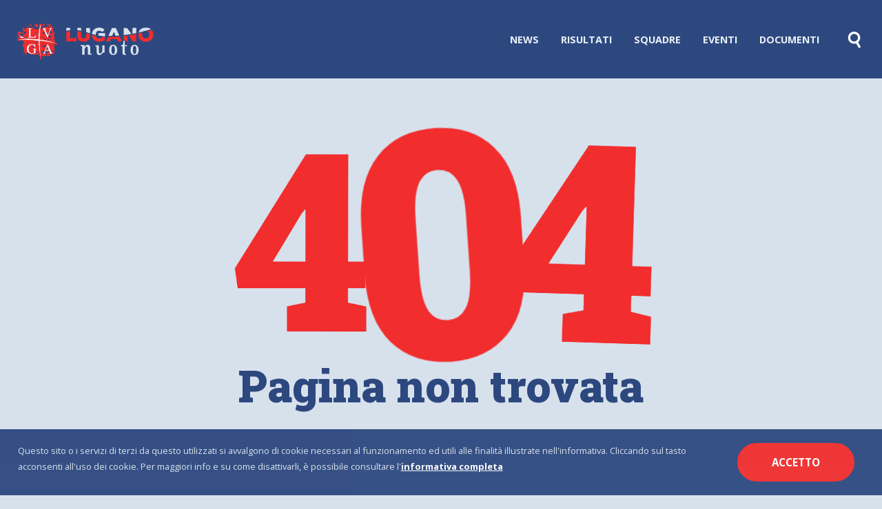

--- FILE ---
content_type: text/html; charset=utf-8
request_url: https://nuoto.lugano-aquatics.ch/86/meeting-ennemme/
body_size: 8512
content:
<!doctype html>
<html lang="it" prefix="og:http://ogp.me/ns#">
    <head>
        <meta charset="utf-8">
        <meta name="viewport" content="width=device-width, initial-scale=1, shrink-to-fit=no">
        <meta name="generator" content="Siteland CMS">
        <title>Pagina non trovata / Lugano Nuoto</title>
        <meta name="description" content="">
                <link rel="canonical" href="https://nuoto.lugano-aquatics.ch/86/">
        <link rel="alternate" type="application/rss+xml" title="Lugano Nuoto Feed RSS" href="/rss.php">
        <link rel="shortcut icon" type="images/x-icon" href="https://nuoto.lugano-aquatics.ch/favicon.ico">

                <meta name="twitter:card" content="summary">
                <meta name="twitter:title" content="Pagina non trovata">
        <meta name="twitter:description" content="">
        <meta name="twitter:image" content="https://nuoto.lugano-aquatics.ch">                        <meta property="og:locale" content="it">
        <meta property="og:type" content="website">
        <meta property="og:title" content="Pagina non trovata">
        <meta property="og:url" content="https://nuoto.lugano-aquatics.ch/86/">
        <meta property="og:image" content="https://nuoto.lugano-aquatics.ch">
        <meta property="og:description" content="">
        <meta property="og:site_name" content="Lugano Nuoto">
        <meta property="article:publisher" content="https://www.facebook.com/LUGLuganoNuoto/">

                <link rel="apple-touch-icon" sizes="180x180" href="/apple-touch-icon.png">
        <link rel="icon" type="image/png" sizes="32x32" href="/favicon-32x32.png">
        <link rel="icon" type="image/png" sizes="16x16" href="/favicon-16x16.png">
        <link rel="manifest" href="/site.webmanifest">
        <link rel="mask-icon" href="/safari-pinned-tab.svg" color="#ed1c24">
        <meta name="msapplication-TileColor" content="#d9ecf8">
        <meta name="theme-color" content="#ed1c24">
        <meta name="apple-mobile-web-app-title" content="Lugano Nuoto">
        <meta name="application-name" content="Lugano Nuoto">

                <style>
            body,html{padding:0;margin:0}
            @keyframes preloadAnimation{
                0%,50%,100% {transform:rotate(0deg) scaleX(1.00) scaleY(1.00); fill:#d7e1ec;}
                25% {transform:rotate(3deg) scaleX(1.05) scaleY(1.05); fill:#d7e1ec;}
                75% {transform:rotate(-3deg) scaleX(1.05) scaleY(1.05); fill:#d7e1ec;}
            }
            @-moz-keyframes preloadAnimation{
                0%,50%,100% {-moz-transform:rotate(0deg) scaleX(1.00) scaleY(1.00); fill:#d7e1ec;}
                25% {-moz-transform:rotate(3deg) scaleX(1.05) scaleY(1.05); fill:#d7e1ec;}
                75% {-moz-transform:rotate(-3deg) scaleX(1.05) scaleY(1.05); fill:#d7e1ec;}
            }
            @-webkit-keyframes preloadAnimation{
                0%,50%,100% {-webkit-transform:rotate(0deg) scaleX(1.00) scaleY(1.00); fill:#d7e1ec;}
                25% {-webkit-transform:rotate(3deg) scaleX(1.05) scaleY(1.05); fill:#d7e1ec;}
                75% {-webkit-transform:rotate(-3deg) scaleX(1.05) scaleY(1.05); fill:#d7e1ec;}
            }
            @-o-keyframes preloadAnimation{
                0%,50%,100% {-o-transform:rotate(0deg) scaleX(1.00) scaleY(1.00); fill:#d7e1ec;}
                25% {-o-transform:rotate(3deg) scaleX(1.05) scaleY(1.05); fill:#d7e1ec;}
                75% {-o-transform:rotate(-3deg) scaleX(1.05) scaleY(1.05); fill:#d7e1ec;}
            }
            @-ms-keyframes preloadAnimation{
                0%,50%,100% {-ms-transform:rotate(0deg) scaleX(1.00) scaleY(1.00); fill:#d7e1ec;}
                25% {-ms-transform:rotate(3deg) scaleX(1.05) scaleY(1.05); fill:#d7e1ec;}
                75% {-ms-transform:rotate(-3deg) scaleX(1.05) scaleY(1.05); fill:#d7e1ec;}
            }
            .preload{position:fixed;z-index:9997;background:#2d477f;width:100%;height:100%;top:0}
            .preload-logo{
                position:absolute;top:50%;left:50%;
                width: 150px; margin: -20px 0 0 -75px;
                z-index: 9999;
                -webkit-animation:preloadAnimation .6s ease-in-out infinite;
                -moz-animation:preloadAnimation .6s ease-in-out infinite;
                -o-animation:preloadAnimation .6s ease-in-out infinite;
                -ms-animation:preloadAnimation .6s ease-in-out infinite;
                animation:preloadAnimation .6s ease-in-out infinite;
            }
            @keyframes preloadRipple{
                0% {width:0px; height:0px; margin-top:-0px; margin-left:-0px; opacity:1;}
                100% {width:200px; height:200px; margin-top:-100px; margin-left:-100px; opacity:0;}
            }
            @-moz-keyframes preloadRipple{
                0% {width:0px; height:0px; margin-top:-0px; margin-left:-0px; opacity:1;}
                100% {width:200px; height:200px; margin-top:-100px; margin-left:-100px; opacity:0;}
            }
            @-webkit-keyframes preloadRipple{
                0% {width:0px; height:0px; margin-top:-0px; margin-left:-0px; opacity:1;}
                100% {width:200px; height:200px; margin-top:-100px; margin-left:-100px; opacity:0;}
            }
            @-o-keyframes preloadRipple{
                0% {width:0px; height:0px; margin-top:-0px; margin-left:-0px; opacity:1;}
                100% {width:200px; height:200px; margin-top:-100px; margin-left:-100px; opacity:0;}
            }
            @-ms-keyframes preloadRipple{
                0% {width:0px; height:0px; margin-top:-0px; margin-left:-0px; opacity:1;}
                100% {width:200px; height:200px; margin-top:-100px; margin-left:-100px; opacity:0;}
            }
            .preload-ripple div {
                position: absolute;
                z-index: 9998;
                top: 50%;
                left: 50%;            
                border: 2px solid #3887f9;
                opacity: 1;
                border-radius: 50%;          
                -webkit-animation:preloadRipple .8s cubic-bezier(0, 0.2, 0.8, 1)  infinite;
                -moz-animation:preloadRipple .8s cubic-bezier(0, 0.2, 0.8, 1)  infinite;
                -o-animation:preloadRipple .8s cubic-bezier(0, 0.2, 0.8, 1)  infinite;
                -ms-animation:preloadRipple .8s cubic-bezier(0, 0.2, 0.8, 1)  infinite;
                animation:preloadRipple .8s cubic-bezier(0, 0.2, 0.8, 1)  infinite;
            }
            .preload-ripple div:nth-child(2) {
                animation-delay: -0.4s;
            }
        </style>

                <link rel="preload" as="style" href="/componenti/cookie-message/css/cookie-message.css" onload="this.rel='stylesheet'">
		<noscript><link rel="stylesheet" href="/componenti/cookie-message/css/cookie-message.css"></noscript>
        <link rel="preload" as="style" type="text/css" href="https://cdnjs.cloudflare.com/ajax/libs/twitter-bootstrap/4.1.3/css/bootstrap.min.css" onload="this.rel='stylesheet'">
        <noscript><link rel="stylesheet" href="https://cdnjs.cloudflare.com/ajax/libs/twitter-bootstrap/4.1.3/css/bootstrap.min.css" integrity="sha256-eSi1q2PG6J7g7ib17yAaWMcrr5GrtohYChqibrV7PBE=" crossorigin="anonymous"></noscript>
        
                <link rel="preload" as="style" href="/css/main.css" onload="this.rel='stylesheet'">
        <noscript><link rel="stylesheet" href="/css/main.css"></noscript>
        <link rel="preload" as="style" href="/css/main-sm.css" onload="this.rel='stylesheet'">
        <noscript><link rel="stylesheet" href="/css/main-sm.css"></noscript>
        <link rel="preload" as="style" href="/css/main-md.css" onload="this.rel='stylesheet'">
        <noscript><link rel="stylesheet" href="/css/main-md.css"></noscript>
        <link rel="preload" as="style" href="/css/main-lg.css" onload="this.rel='stylesheet'">
        <noscript><link rel="stylesheet" href="/css/main-lg.css"></noscript>
        <link rel="preload" as="style" href="/css/main-xl.css" onload="this.rel='stylesheet'">
        <noscript><link rel="stylesheet" href="/css/main-xl.css"></noscript>
        
                
        <link rel="preload" as="style" href="https://fonts.googleapis.com/css?family=Roboto+Slab:900|Open+Sans:400,700&display=swap" onload="this.rel='stylesheet'">
        <noscript><link rel="stylesheet" href="https://fonts.googleapis.com/css?family=Roboto+Slab:900|Open+Sans:400,700&display=swap"></noscript>
        <link rel="preload" as="style" href="//cdn.jsdelivr.net/npm/slick-carousel@1.8.1/slick/slick.min.css" onload="this.rel='stylesheet'">
        <noscript><link rel="stylesheet" href="//cdn.jsdelivr.net/npm/slick-carousel@1.8.1/slick/slick.min.css"></noscript>
        <link rel="preload" as="style" href="https://nuoto.lugano-aquatics.ch/componenti/bootstrap-gallery/css/blueimp-gallery.min.css" onload="this.rel='stylesheet'"><noscript><link rel="stylesheet" href="https://nuoto.lugano-aquatics.ch/componenti/bootstrap-gallery/css/blueimp-gallery.min.css"></noscript>
        <script>
            //! loadCSS. [c]2017 Filament Group, Inc. MIT License 
            !function(a){"use strict";var b=function(b,c,d){function e(a){return h.body?a():void setTimeout(function(){e(a)})}function f(){i.addEventListener&&i.removeEventListener("load",f),i.media=d||"all"}var g,h=a.document,i=h.createElement("link");if(c)g=c;else{var j=(h.body||h.getElementsByTagName("head")[0]).childNodes;g=j[j.length-1]}var k=h.styleSheets;i.rel="stylesheet",i.href=b,i.media="only x",e(function(){g.parentNode.insertBefore(i,c?g:g.nextSibling)});var l=function(a){for(var b=i.href,c=k.length;c--;)if(k[c].href===b)return a();setTimeout(function(){l(a)})};return i.addEventListener&&i.addEventListener("load",f),i.onloadcssdefined=l,l(f),i};"undefined"!=typeof exports?exports.loadCSS=b:a.loadCSS=b}("undefined"!=typeof global?global:this);
            //! loadCSS rel=preload polyfill. [c]2017 Filament Group, Inc. MIT License 
            !function(a){if(a.loadCSS){var b=loadCSS.relpreload={};if(b.support=function(){try{return a.document.createElement("link").relList.supports("preload")}catch(b){return!1}},b.poly=function(){for(var b=a.document.getElementsByTagName("link"),c=0;c<b.length;c++){var d=b[c];"preload"===d.rel&&"style"===d.getAttribute("as")&&(a.loadCSS(d.href,d,d.getAttribute("media")),d.rel=null)}},!b.support()){b.poly();var c=a.setInterval(b.poly,300);a.addEventListener&&a.addEventListener("load",function(){b.poly(),a.clearInterval(c)}),a.attachEvent&&a.attachEvent("onload",function(){a.clearInterval(c)})}}}(this);
        </script>		
            </head>

    <body>


        <div id="preload" class="preload">
            <div class="preload-logo">
                <svg xmlns="http://www.w3.org/2000/svg" viewBox="0 0 400 150">
                    <path d="M198.6 5.2c-2.1 1-3.3 6.2-4.2 8.3-1 2.7-2.3 5.2-3.5 7.8-2.8 5.9-5.7 11.8-8.1 17.7 5.6 0 11.2-.3 16.7-.7.9-.9 1.6-4.6 2-5.7 1-2.4 2-8.5 4.5-9.1 3.2-1 4.2 6.3 5 8.5.6 2 1.2 4 1.9 5.8.4 1.3 14.3-.2 16.2-.3-1.5-3.9-3.4-7.6-5-11.4-1.7-3.8-2.8-7.8-4.7-11.4-1.1-2.1-2.2-4.1-3-6.3-1-2.7-1.6-3.4-4.6-3.5-4.2-.1-9-.7-13.2.3M81.5 117.8c-5 4.3-12.2 5-17.6 1-5.7-4.1-7.4-13.4-7.2-20 .1-6.6 2-15.3 8.2-19 6.3-3.8 11.8-.8 16.8 3.4 2.7 2.3 5 2 8.3 2.5 2.6.4 1.3 7.3 1.3 9v26.8c0 3.8 2.1 20-6.5 16-3.3-1.5-2.6-6-2.7-9 0-2.5 1.2-8.6-.6-10.7m.7-18c0-5 0-13.7-6.3-15.4-8.2-2.3-8.6 10.3-8.6 15.3s.2 15.5 7.4 15.6c7.8 0 7.4-10.2 7.5-15.5M34.8 103c0 3 1 8.5-.2 11.2-.6 1.2-2.3.6-3.3.6-2 0-4 .5-6 1.5-3.5 2-6 4.9-10.4 4.6-3.5-.1-7.4-2-9.5-4.8-4.3-5.7-.8-13.1 5-16 3.9-2 8.2-2.5 12.5-3 3.7-.4 2.2-6.5 1.9-9-.4-2.6-1.2-5.7-4.4-5.6-3.6 0-3.7 4-4 6.7C15 98 3 90.2 6.5 83.9c3.9-7 16.6-7.3 22.8-4 7.3 3.8 5.4 16.4 5.4 23m-9.7 3.2c0-1 .5-3.7-.5-4.5-1.1-.9-4.5.3-5.7.7a7.3 7.3 0 00-4.6 9.2c1 3.6 4.8 3.7 7.5 2 2.6-1.6 3.3-4.5 3.3-7.4M203.1 103c0 2 1.3 10.6-.7 11.7-1.3.8-3.7 0-5.2.3-2 .4-3.9 1.4-5.5 2.6-3.4 2.5-6.6 4-11 3-3.5-1-6.7-3.2-8.1-6.7-3-7.4 3.2-13.4 9.8-15.3 3.2-.9 6.3-1.1 9.5-1.6 1.8-.3 1.6-1.6 1.5-3.1 0-3.2.5-8-2-10.5-3.8-3.6-6 1.6-6.4 4.5-.4 2.4-2.5 6.9-5.8 5.5-2.8-1.1-5.7-5.5-4.8-8.5 1.1-3.5 5.9-5.5 9.2-6.4 4.5-1.2 9.3-.6 13.7 1.2C205 83 203 96.4 203 103m-9.7 3c0-1 .6-3.6-.5-4.4-1.1-.8-4.4.2-5.6.7-4 1.5-5.8 4.9-4.8 9 1 3.7 4.8 4 7.7 2.2 2.6-1.6 3.2-4.6 3.2-7.5M150.8 94.8c0 4.5.9 10-.1 14.4-.4 1.6-2.9 1-4 1.2-2.2.4-4.1 1.6-5.7 3-3.1 3-5 6.5-9.7 7.2-4 .7-8.8-.2-11.3-3.6-6.1-8.3-1.3-21-3.1-30.4-.7-3.4-5.5-2.2-6.1-4.4-1.4-4.8 8.2-3 11-3 1.2 0 4.4-.6 4.7 1.2.4 2.5 0 5.2 0 7.7 0 5.6-.2 11.4.2 17 .2 4 1.3 9 6.4 8.4 4.8-.5 7.2-6.1 7.8-10.2.8-5.4.4-11.1.3-16.6 0-5-1-7.6 4.7-7.5 2 0 4.3 0 4.7 2.5.7 4.2.2 8.8.2 13M227.5 98.8c0-4.5.5-9.5 0-14-.4-3.2-4.2-1-6.1-2.3-3.4-2.5 2.7-4.3 4-4.8 2.4-1.1 4-2.7 4.7-5.4.8-3.3 1-7.2 1-10.6 0-2.2 3.8-3 5.3-1.6 1 1 .4 3.7.4 4.9v8c0 1.3-.7 4.6.8 5.4 1.5 1 4.6.3 6.3.3 1.2 0 3.1-.5 3.5 1 .2 1.1.3 3-1.1 3.3-2.3.5-9.6-1.8-9.5 2v14.8c0 4-1.2 10.1 1 13.7 1.3 2.2 5.9 2.3 5.5 5-.2 2.3-9.6 1.3-11.4.8-7.6-2.2-3.2-15.3-4.4-20.5"/>
                    <path d="M321.4 120.8c-15.7.2-23-13.5-20.7-27.8 1-7 5.8-13 12.9-14.7 6-1.4 17.6 1.2 17.7 9 .1 2.9-3.2 6.8-6.3 6.3-4.3-.8-3.9-5-4.9-8.2-1.3-4.2-5.9-3.3-7.7-.2-2.2 3.8-2.2 8.7-2.1 12.9 0 7.8 3.6 17.3 12.5 18.2 1.8.1 7.3-1.6 8.4.4 2.3 4.1-7.9 4.4-9.8 4.1M372 83.9c0 1 .4 3.5-.5 4.2-1.8 1.3-2.7-1-3.2-2-1.6-3.4-5-4.5-8.4-3.4-10.9 3.4 7.6 13 10 15.1 4.8 4.2 6.4 12.6 2 17.8-4.7 5.6-18.3 7-22.8.6-.9-1.2-.9-3 .7-3.7 1.7-.8 3.7 1 5.2 1.7 2.9 1.3 8.1 2 10-1.3 2.7-4.5-2.9-7.3-6-9.4-3.5-2.4-7.7-4.9-9.8-8.8-3.5-6.3.5-13.8 7-15.8 4.3-1.3 8.8-.9 13.1 0 2.8.7 2.7 2.5 2.7 5M279.6 96.2c0 5.2-.3 10.4 0 15.6.2 1.3.4 2.5 1.6 3.2 1 .8 4 1 4 2.6.5 3.7-9.9 2.5-12 1.2-4.4-2.7-3-10.5-3-14.6 0-5.6.8-11.7-.1-17.2-.3-1.8-1.1-3.3-2.8-4-1.5-.8-4-.6-2.9-3.1.6-1.5 14.7-1.2 15.1.3.6 2.3 0 5.5 0 8v8M280 64.8c0 6.7-10.2 6.7-10.3.1-.1-6.5 10.3-6.8 10.3-.1M342.8 16.3l21.6-6c-7.7-7.5-20.7-7.6-30.6-5.7a32 32 0 00-13.6 6.4 25.5 25.5 0 00-8.3 13.6c10.4-2.4 20.6-5.4 30.9-8.3"/>
                    <path d="M248.4 16.4c.3 3-.4 6-.1 8.9.2 3.3.2 6.6 0 10 11.2-1.6 22.4-3 33.6-4.9-5.6-8-11.8-16.3-18.6-23.5-1.8-2-2.4-2-5.2-2-2.7 0-5.3-.3-8 0-3.7.2-2 9-1.7 11.5M285.7 25c0 1.6-.3 3.2-.1 4.8a520 520 0 0011.5-2.1c3.1-.6 4.6 0 4.6-3 0-3.2 0-6.3.2-9.4.1-2.6.7-5.3.4-7.8-.4-3.2-2.1-2.8-4.9-3h-7.8c-3.4-.1-4.2.7-4.2 4.1.1 5.5.5 11 .3 16.5"/>
                    <path d="M161.7 27.1c-5.9.2-11.6-.4-17.5 0-3.7.2-4 .9-3.7 4.5 0 1.2-.3 3.3 0 4.4.5 1.4-.8 1 1.7 1.4 2.4.5 4.7 1 7.1 1.3 5.5.9 11 1.6 16.6 1.7 4 0 2.7-.7 3-4.5 0-2 1-6.3-.2-8.1-1.3-2-5-.9-7-.7"/>
                    <path d="M128.9 34.5c-.4-7.2 3-15.7 10.7-17.3a22 22 0 0111.6 1c1.6.7 2.9 2 4.4 2.6 2 .7 2.8-.4 4.5-1.8 1.4-1.2 7.5-6 5.1-8a31.2 31.2 0 00-9.6-5.7 39.9 39.9 0 00-21.6-.6A29.6 29.6 0 00117.7 16c-2 2.7-2.9 6-3.9 9-.4 1.5-.9 3.2-1 4.7 0 1.3 14.1 4.2 16 4.7"/>
                    <path d="M88.4 13.3c0 2.7.2 5.3 0 8 0 2.5 13.6 5.7 16 6.5.3-3.9.4-7.8.2-11.6 0-2.4 1-9.6-.8-11-1.2-1-4.6-.3-5.9-.2-2 .2-4 0-6-.2-5.4-.5-3.7 4.8-3.5 8.5M50.6 14a204 204 0 0116.3 2.8c-.2-3 0-5.8 0-8.7 0-4.1-3.5-3.5-6.7-3.4-2.1 0-7.8-1.3-9.2.5-1.5 2-.4 6.4-.4 8.8"/>
                    <path d="M3.4 17c5.3-1.4 10.8-2.4 16.3-3.1.6-.9 0-5 0-6 0-4.5-3.7-3-7.5-3C10.3 5 4 3.5 3.4 6.1c-.8 3.3 0 7.5 0 10.9"/>
                    
                    <path d="M218.7 53c3.2.5 2.2 7.5 4.6 9.2.8.5 2 .2 3 .2.4 0 .5-3.1.9-3.9 1.8-3.8 6.5-3.6 10.1-3.3-1.7-4-3.6-7.9-5.6-11.8-1.1-2.3-1.2-1.8-4-1.6l-9.4.5c-6.9.4-13.8.4-20.6.6-2.2.1-16.3-.5-17 1-.7 2-1.7 4-2.6 6-1 2-5.5 9.4-4 11.4 1.2 1.7 4.9.7 6.6.6 2.1-.2 4.3 0 6.4.2 4.6.2 4.4-5.3 6-8.6 1.1-2.2 9.8-1 12.1-1 4.2 0 8.4.1 12.6.5h1"/>
                    <path d="M374.3 30c-.8-4-1.3-7.3-3.3-11a43 43 0 00-3-4.8c-1-1.5-16 3.9-18.2 4.5 11.6 6 10.6 28.8-3.7 30.6-14.5 1.8-23.4-12-17.1-24.8-6 1.7-12 3.3-18.1 4.6-.8 1-.3 4.8-.2 6 .2 3.7 1 7.3 2.2 10.8 2.4 7.3 9.4 13 16.6 15.2 14.7 4.6 32.1 2.8 40.8-11.6a34 34 0 004-19.4"/>
                    <path d="M302 34.8l-.3-3.8c-11 2.3-22 4.1-33.2 5.7 3.7 5 7.3 10 11.2 14.7 1.7 2.1 3.9 4.2 5.1 6.6 1.5 3 2.8 4.6 6.3 4.5 2.6-.1 6.6.5 8.9-.7 2.8-1.4 1.6-5.7 1.7-8.3.4-6.2.2-12.4.2-18.7M264.3 55.8c-.6-5.9-.2-12.6 0-18.5-1.7.2-16.3 1.7-16.3 2.4l-.1 8.4c0 3.8-.5 8.3 0 12 .6 3.8 7 2.1 9.8 2.2 2 0 4.1.2 6-.4 2.1-.6.8-4.8.6-6"/>
                    <path d="M166.2 44.6c-3.7 0-7.5-.4-11.1-.8.2 4-2.2 4.6-5.7 5.5-3.8.9-7 1-10.8.1-3-.7-5.7-3.3-7.2-5.9-.6-1.1-1-3.8-1.8-4.5-5.7-1.4-11.3-3-17-4.5.8 15 10.4 26.3 25.3 28.8 6.6 1 14.4 0 20.7-2.4 3-1.2 6-3 8.1-5.6 2.7-3.2 1.9-7 2-10.8h-2.5"/>
                    <path d="M104.4 32.1a300 300 0 01-16-5.4c-.3 5.7 1 12-1.5 17.4-2.7 5.6-9.3 6.7-14.8 4.7C67 47 66.5 39 66.6 34.5l.3-9.3c0-2 .9-4-1.5-4.5-4.9-1-9.8-1.9-14.8-2.5.2 14.4-3.6 35.2 12.9 42.7 13.4 6.1 33.4 2.8 39-12.2 2-5.3 2.2-11 1.9-16.6M47.3 54.6c0-2.3.8-5.8-2-6.6-2-.5-4.6.5-6.7.5-5.7 0-12.3 1-18 0-2.8-.4-.6-11.7-.7-14.2-.3-5.5-.2-10.8-.1-16.2-1.9.2-16.4 2-16.4 3.5l.2 5.6v13.4c0 3.7-.3 7.6 0 11.3.2 3-1.8 9.3 1.7 10.3s8.3-.4 12-.2c4.2.3 8.3-.2 12.6-.2 4.6 0 9.2.6 13.7.5 5 0 3.9-3.8 3.7-7.7"/>
                </svg>
            </div>
            <div class="preload-ripple"><div></div><div></div></div>
        </div>
        
        <div id="top"></div>
        
        <nav id="navbar" class="navbar navbar-expand-md fixed-top">
            <button id="button-menu" class="navbar-toggler icon-list" type="button" data-toggle="collapse" data-target=".navbarMenu" aria-controls="navbarMenu" aria-expanded="false" aria-label="Mostra menù">
                <div class="icon-bars align-self-center mx-auto">
                    <span></span>
                    <span></span>
                    <span></span>
                </div>
            </button>
            <a href="/" class="navbar-brand" title="Le squadre di Nuoto agonistico, giovanile e master di Lugano">
                <svg class="logo-marchio"><use xlink:href="/img/logo-sprite-ln.svg#logo-marchio"></use></svg>
                <svg class="logo-testo"><use xlink:href="/img/logo-sprite-ln.svg#logo-testo"></use></svg>
            </a>
            <button id="button-cerca" class="button-cerca" type="button" data-toggle="modal" data-target="#modalCerca" aria-label="Cerca nel sito">
                <svg class="icon"><use xlink:href="/img/icons-sprite.svg#search"></use></svg>
            </button>
            <div class="navbarMenu navbar-collapse collapse d-flex mx-auto w-100">
                <ul class="navbar-nav mt-auto ml-auto align-self-center">					<li  class="nav-item d-md-none nav-item">
						<a href="https://nuoto.lugano-aquatics.ch/" id="dropdown1" class="nav-link">
							Home
						</a></li>					<li  class="nav-item">
						<a href="https://nuoto.lugano-aquatics.ch/2/news/" id="dropdown2" class="nav-link">
							News
						</a></li>					<li  class="nav-item">
						<a href="https://nuoto.lugano-aquatics.ch/3/risultati/" id="dropdown3" class="nav-link">
							Risultati
						</a></li>					<li  class="nav-item dropdown">
						<a href="https://nuoto.lugano-aquatics.ch/4/squadre/" id="dropdown4" class="nav-link dropdown-toggle" data-toggle="dropdown" aria-haspopup="true" aria-expanded="false">
							Squadre
						</a><ul class="dropdown-menu">					<li  class="dropdown-item">
						<a href="https://nuoto.lugano-aquatics.ch/5/chi-siamo/" id="dropdown5">
							Chi siamo
						</a></li>					<li  class="dropdown-item">
						<a href="https://nuoto.lugano-aquatics.ch/8/prima-squadra/" id="dropdown8">
							Prima Squadra
						</a></li>					<li  class="dropdown-item">
						<a href="https://nuoto.lugano-aquatics.ch/9/gruppo-junior/" id="dropdown9">
							Seconda Squadra
						</a></li>					<li  class="dropdown-item">
						<a href="https://nuoto.lugano-aquatics.ch/10/gruppo-allievi/" id="dropdown10">
							Allievi
						</a></li>					<li  class="dropdown-item">
						<a href="https://nuoto.lugano-aquatics.ch/11/gruppo-kids-mini/" id="dropdown11">
							Kids e Mini
						</a></li>					<li  class="dropdown-item">
						<a href="https://nuoto.lugano-aquatics.ch/12/master/" id="dropdown12">
							Master
						</a></li></ul></li>					<li  class="nav-item dropdown">
						<a href="https://nuoto.lugano-aquatics.ch/165/eventi/" id="dropdown165" class="nav-link dropdown-toggle" data-toggle="dropdown" aria-haspopup="true" aria-expanded="false">
							Eventi
						</a><ul class="dropdown-menu">					<li  class="dropdown-item">
						<a href="https://nuoto.lugano-aquatics.ch/166/meeting-internazionale-del-ceresio/" id="dropdown166">
							Meeting del Ceresio
						</a></li>					<li  class="dropdown-item">
						<a href="https://nuoto.lugano-aquatics.ch/167/meeting-internazionale-giovanile-flavio-bustelli/" id="dropdown167">
							Trofeo Bustelli
						</a></li></ul></li>					<li  class="nav-item">
						<a href="https://nuoto.lugano-aquatics.ch/17/documenti/" id="dropdown17" class="nav-link">
							Documenti
						</a></li></ul>                
                <div id="headerLinks" class="header-links mb-auto d-md-none">
                    <ul class="header-contacts list-inline">
                        <li class="list-inline-item">
                            <a href="mailto:nuoto@lugano-aquatics.ch" target="_blank" title="Scrivi un'email a Lugano Nuoto">
                                <svg class="icon"><use xlink:href="/img/icons-sprite.svg#mail"></use></svg>
                            </a>
                        </li>
                        <li class="list-inline-item">
                            <a href="tel:+41919701653" target="_blank" title="Telefona a Lugano Nuoto">
                                <svg class="icon"><use xlink:href="/img/icons-sprite.svg#phone"></use></svg>
                            </a>
                        </li>
                        <li class="list-inline-item">
                            <a href="https://www.facebook.com/LUGLuganoNuoto/" target="_blank" title="Lugano Nuoto su Facebook">
                                <svg class="icon"><use xlink:href="/img/icons-sprite.svg#facebook"></use></svg>
                            </a>
                        </li>
                        <li class="list-inline-item">
                            <a href="https://www.instagram.com/lugano_aquatics/" target="_blank" title="Lugano Nuoto su Instagram">
                                <svg class="icon"><use xlink:href="/img/icons-sprite.svg#instagram"></use></svg>
                            </a>
                        </li>
                                                
                        <li class="list-inline-item">
                            <a href="https://www.youtube.com/user/LuganoNuoto" target="_blank" title="Lugano Nuoto su Youtube">
                                <svg class="icon"><use xlink:href="/img/icons-sprite.svg#youtube"></use></svg>
                            </a>
                        </li>
                        <li class="list-inline-item">
                            <a href="https://g.page/luganoaquatics" target="_blank" title="Lugano Nuoto a Lugano su Google">
                                <svg class="icon"><use xlink:href="/img/icons-sprite.svg#google"></use></svg>
                            </a>
                        </li>
                                            </ul>
                </div>
            </div>
        </nav>
        
                
    <section>
        <header class="header header-elenco">
                <div class="error-404">
                    <span>4</span><span>0</span><span>4</span>
                </div>
                            <h1>Pagina non trovata</h1>
        </header>

        <main class="main">
            <div class="bg-color4">
                <div class="container pt-x pb-x">
                    <div class="row">
            
                        <div class="col-12 col-md-8 offset-md-2">
                            <h3 class=" text-center">
                                Ops, si è verificato un errore!
                            </h3>
                            <p class="text-center">
                                La pagina cercata non esiste oppure non è al momento pubblicata.<br>
                                Prova a navigare il sito web partendo dalla <a href="/" title="Vai alla home">home page</a> potresti
                                essere comunque nel posto giusto.
                            </p>
                        </div>
                    </div>
                </div>
            </div>
        </main>
        </section>


        <aside>
            <div class="container pt-2x pb-2x">
                <ul id="carousel-marchi" class="row list-unstyled">
                    <li class="marchio-item col-12 col-sm-6 col-md-4 col-lg-3"><a href="https://www.ail.ch/" target="_blank" title="AIL Aziende Industriali di Lugano" rel="nofollow"><img data-src="/img/sponsor-ail.png" alt="AIL" class="lazy img-fluid"></a></li>
                    <li class="marchio-item col-12 col-sm-6 col-md-4 col-lg-3"><a href="https://www.bancastato.ch/" target="_blank" title=" Banca dello Stato del Cantone Ticino" rel="nofollow"><img data-src="/img/sponsor-bancastato.png" alt="Banca Stato" class="lazy img-fluid"></a></li>
                    <li class="marchio-item col-12 col-sm-6 col-md-4 col-lg-3"><a href="https://www.breakpointsport.it/" title="Break Point Sport: tennis, fitness, nuoto" rel="nofollow"><img data-src="/img/sponsor-breakpoint.png" alt="Break Point Sport" class="lazy img-fluid"></a></li>
                    <li class="marchio-item col-12 col-sm-6 col-md-4 col-lg-3"><a href="https://www.lugano.ch/" target="_blank" title="Città di Lugano" rel="nofollow"><img data-src="/img/sponsor-citta-lugano.png" alt="Lugano" class="lazy img-fluid"></a></li>
                    <li class="marchio-item col-12 col-sm-6 col-md-4 col-lg-3"><a href="https://www.mobiliare.ch/" target="_blank" title="La Mobiliare: Assicurazioni e previdenza" rel="nofollow"><img data-src="/img/sponsor-lamobiliare.png" alt="La Mobiliare" class="lazy img-fluid"></a></li>
                                    </ul>
            </div>
        </aside>

        <footer class="footer">
            <section id="footer-up" class="footer-up">
                <div class="container">
                    <div class="row">
                        <div class="footer-item footer-item-contacts col-12 col-sm-7 col-lg-4">
                        <div class="px-3">
                            <h3>Lugano Nuoto</h3>
                            <ul class="footer-contacts list-unstyled">
                                    <li>
                                        <a href="https://g.page/luganoaquatics" target="_blank" title="Mappa e locazione">
                                            <svg class="icon"><use xlink:href="/img/icons-sprite.svg#marker"></use></svg>
                                            <span>Viale Castagnola, 4 <br class="d-none d-lg-inline d-xl-none">Lugano </span>
                                        </a>
                                    </li>
                                    <li>
                                        <a href="mailto:nuoto@lugano-aquatics.ch" target="_blank" title="Scrivi un'email a Lugano Nuoto">
                                            <svg class="icon"><use xlink:href="/img/icons-sprite.svg#mail"></use></svg>
                                            <span>nuoto@lugano-aquatics.ch</span>
                                        </a>
                                    </li>
                                    <li>
                                        <a href="tel:+41919701653" target="_blank" title="Telefona a Lugano Nuoto">
                                            <svg class="icon"><use xlink:href="/img/icons-sprite.svg#phone"></use></svg>
                                            <span>+41 91 9701653</span>
                                        </a>
                                    </li>
                                                                    </ul>
                            </div>
                        </div>
                        <div class="footer-item footer-item-social col-12 col-sm-5 col-lg-3">
                            <div class="px-3">
                                <h3>Social</h3>
                                <ul class="footer-social list-unstyled">
                                    <li>
                                        <a href="https://www.facebook.com/LUGLuganoNuoto/" target="_blank" title="Lugano Nuoto su Facebook">
                                            <svg class="icon"><use xlink:href="/img/icons-sprite.svg#facebook"></use></svg>
                                            <span>Facebook</span>
                                        </a>
                                    </li>
                                    <li>
                                        <a href="https://www.instagram.com/lugano_aquatics/" target="_blank" title="Lugano Nuoto su Instagram">
                                            <svg class="icon"><use xlink:href="/img/icons-sprite.svg#instagram"></use></svg>
                                            <span>Instagram</span>
                                        </a>
                                    </li>
                                                                        <li>
                                        <a href="https://www.youtube.com/user/LuganoNuoto" target="_blank" title="Lugano Nuoto su Youtube">
                                            <svg class="icon"><use xlink:href="/img/icons-sprite.svg#youtube"></use></svg>
                                            <span>Youtube</span>
                                        </a>
                                    </li>
                                    <li>
                                        <a href="https://g.page/luganoaquatics" target="_blank" title="Lugano Nuoto su Google">
                                            <svg class="icon"><use xlink:href="/img/icons-sprite.svg#google"></use></svg>
                                            <span>Google</span>
                                        </a>
                                    </li>
                                </ul>
                            </div>
                        </div>
                        <div class="footer-item col-12 col-lg-5">
                            <section id="orari-apertura" class="orari-apertura px-3">
                                      <h3>Orari Segreteria</h3>
      <table class="table">
        <tbody>
          <tr><td>Lunedì - Venerdì</td><td>09:00 - 12:00</td><td>13:00 - 18:00</td></td></tr><tr><td>Sabato - Domenica</td><td>CHIUSO</td><td></td></td></tr>        </tbody>
      </table>
                                                            </section>
                        </div>
                    </div>
                </div>
            </section>

            <section id="footer-down" class="footer-down">
                <div class="container">
                    <div class="row">
                        <div class="footer-item col-sm-12 col-md-3">
                            <a href="/" class="footer-item-logo" title="Lugano Aquatics">
                                <svg class="logo-testo"><use xlink:href="/img/logo-sprite.svg#logo-testo"></use></svg>
                            </a>
                            <div class="copyright">
                                <span>&copy; 2021-2026 Lugano Aquatics</span>
                                                                <span><a href="https://nuoto.lugano-aquatics.ch/6/privacy/" rel="nofollow" title="Policy della privacy">
                                    <span>Informativa sulla </span>Privacy
                                </a></span>
                                <span><a href="https://nuoto.lugano-aquatics.ch/7/cookie/" id="cookie-url" rel="nofollow" title="Policy dei cookie">
                                    <span>Informativa sui </span>Cookie
                                </a></span>
                            </div>
                        </div>     
                        
                        <div class="footer-network footer-item col-md-9">
                            <ul class="list-unstyled">
                               <li>
                                    <a href="https://www.lugano-aquatics.ch" target="_blank" title="Il gruppo Lugano Aquatics">
                                        <svg class="icon"><use xlink:href="/img/logo-sprite.svg#logo-marchio"></use></svg>
                                        <span class="d-none d-sm-block">Gruppo<br>Lugano Aquatics</span>
                                        <span class="d-block d-sm-none">Gruppo</span>
                                    </a>
                                </li>
                                <li>
                                    <a href="https://corsi.lugano-aquatics.ch" target="_blank" title="Corsi di nuoto, fitness in piscina e campi estivi per bambini">
                                        <svg class="icon"><use xlink:href="/img/icons-custom-sprite.svg#icon-corsi"></use></svg>
                                        <span class="d-block">Corsi</span>
                                    </a>
                                </li>
                                                                <li>
                                    <a href="https://pallanuoto.lugano-aquatics.ch/" target="_blank" title="Squadra di Pallanuoto">
                                        <svg class="icon"><use xlink:href="/img/icons-custom-sprite.svg#icon-pallanuoto"></use></svg>
                                                                                 <span>Pallanuoto</span>
                                    </a>
                                </li>
                                <li>
                                    <a href="https://synchro.lugano-aquatics.ch" target="_blank" title="Nuoto Sincronizzato">
                                        <svg class="icon"><use xlink:href="/img/icons-custom-sprite.svg#icon-syncro"></use></svg>
                                        <span class="d-none d-sm-block">Nuoto<br>Sincronizzato</span>
                                        <span class="d-block d-sm-none">Synchro</span>
                                    </a>
                                </li>
                                <li>
                                    <a href="https://traversatalagolugano.ch/" target="_blank" title="Traversata del Lago di Lugano">
                                        <svg class="icon"><use xlink:href="/img/icons-custom-sprite.svg#icon-traversata"></use></svg>
                                        <span class="d-none d-sm-block">Traversata<br>del Lago</span>
                                        <span class="d-block d-sm-none">Traversata</span>
                                    </a>
                                </li>
                            </ul>
                        </div>
                        
                    </div>
                    
                    <div class="by-siteland">
                        <a href="http://www.siteland.it" rel="nofollow" target="_blank" title="Realizzazione siti web e sviluppo software">By Siteland</a>
                    </div>
                </div>
            </section>
        </footer>

                <div id="modalCerca" class="modal fade modal-cerca" tabindex="-1" role="dialog">
            <div class="modal-dialog" role="document">
                <div class="modal-content">
                    <div class="modal-header">
                        <button type="button" class="close" data-dismiss="modal" aria-label="Chiudi">
                            <span aria-hidden="true">&times;</span>
                        </button>
                        <h4 class="modal-title d-none">Cerca nel sito</h4>
                    </div>
                    <div class="modal-body">
                        <div class="container-fluid">
                            <div class="row">
                                <div class="col-12">
                                    <form id="cercaForm" class="cerca-form">
                                        <input type="search" class="cerca-input" name="cerca-testo" id="cercaTesto" placeholder="Cerca nel sito" size="20" maxlength="40">
                                        <input type="text" id="lasciavuoto" name="lasciavuoto" style="visibility: hidden;">
                                        <input type="submit" class="cerca-submit" id="cercaSubmit" value="">
                                    </form>
                                </div>
                            </div>
                        </div>
                        <div class="container-fluid">
                            <div id="cercaResults" class="row"></div>
                        </div>
                    </div>
                </div>
            </div>
        </div>
         
                
        		
        <script defer src="https://cdnjs.cloudflare.com/ajax/libs/jquery/3.3.1/jquery.min.js" integrity="sha256-FgpCb/KJQlLNfOu91ta32o/NMZxltwRo8QtmkMRdAu8=" crossorigin="anonymous"></script>
        <script defer src="https://cdnjs.cloudflare.com/ajax/libs/popper.js/1.14.3/umd/popper.min.js" integrity="sha256-98vAGjEDGN79TjHkYWVD4s87rvWkdWLHPs5MC3FvFX4=" crossorigin="anonymous"></script>
        <script defer src="/componenti/cookie-message/js/cookie-message.min.js"></script>
        <script defer src="https://cdnjs.cloudflare.com/ajax/libs/twitter-bootstrap/4.1.3/js/bootstrap.min.js" integrity="sha256-VsEqElsCHSGmnmHXGQzvoWjWwoznFSZc6hs7ARLRacQ=" crossorigin="anonymous"></script>
        <script defer src="https://cdn.jsdelivr.net/npm/slick-carousel@1.8.1/slick/slick.min.js"></script>
        <script defer src="/componenti/validazione-form/js/bootstrapValidator.min.js"></script>
        <script defer src="/js/main.js"></script>
        <script defer src="/js/jquery.fitvids.min.js"></script>
<script defer src="https://nuoto.lugano-aquatics.ch/componenti/bootstrap-gallery/js/jquery.blueimp-gallery.min.js"></script>
<script defer src="https://nuoto.lugano-aquatics.ch/componenti/bootstrap-gallery/js/bootstrap-image-gallery.min.js"></script>
<script>
                window.addEventListener('DOMContentLoaded', function() {
                    (function($) {
                                    $(document).ready(function() {
                $('#cercaForm').append('<input type="hidden" id="cerca_rchar" name="cerca_rchar" value="r">');
                $('#cercaForm').append('<input type="hidden" id="cerca_time" name="cerca_time" value="1768987366">');
            });
                $(document).ready(function(){
                    $('.embeddedContent').fitVids();
                });
            
                    })(jQuery);
                });
                </script>

        <script type="application/ld+json">
            { 
                "@context": "https://schema.org",
                "@type": "Organization",
                "name": "Lugano Nuoto",
                "description": "Squadra di nuoto agonistico, master e giovani di Lugano",
                "telephone": "+41 91 9701653",
                  "vatID": "",
                "address": {
                    "@type": "PostalAddress",
                    "addressLocality": "Lugano, , Svizzera",
                    "postalCode": "6900",
                    "streetAddress": "Viale Castagnola, 4"
                },
                "email": "nuoto@lugano-aquatics.ch", 
                "url": "https://nuoto.lugano-aquatics.ch"
                ,"sameAs": [ 
                    "https://www.facebook.com/LUGLuganoNuoto/",
                    "https://www.instagram.com/lugano_aquatics/"
                ]
            }
        </script>
    </body>
</html>


--- FILE ---
content_type: text/css; charset=utf-8
request_url: https://nuoto.lugano-aquatics.ch/componenti/cookie-message/css/cookie-message.css
body_size: 522
content:
/* Stile del messaggio sull'accettazione della cookie policy */

/* animazione barra */
/* Chrome, Safari, Opera */
@-webkit-keyframes animation-bar{
    0%   {bottom:-50px;}
    100% {bottom:0px;}
}
/* Standard syntax */
@keyframes  animation-bar{
    0%   {bottom:-50px;}
    100% {bottom:0px;}
}

/* contenitore */
#cookie-msg{
	position: fixed;
	z-index: 9999;
	left: 0;
	bottom: 0px; /* top: 0; per mettere il box in alto */
	width: 100%;
	margin: 0;
	padding: 20px 2%;
	color: #d7e1ec;
	background: #2d487f;
	-moz-opacity: 0.95;
	-khtml-opacity: 0.95;
	opacity: 0.95;
	-ms-filter:"progid:DXImageTransform.Microsoft.Alpha"(Opacity=95);
	filter: progid:DXImageTransform.Microsoft.Alpha(opacity=95);
	filter:alpha(opacity=95);
    -webkit-animation-name: animation-bar; /* Chrome, Safari, Opera */
    -webkit-animation-duration: 1s; /* Chrome, Safari, Opera */
    -webkit-animation-timing-function: ease-out;
    animation-name: animation-bar;
    animation-duration: 1s;
    animation-timing-function: ease-out;
}

/* paragrafo spiegazioni */
#cookie-msg p{
	margin: 0 0 10px 0;
	font-size: .9em;
}

/* link informativa */
#cookie-msg span.link{
	cursor: pointer;
	font-weight: bold;
	color: #fff;
	text-decoration: underline;
}

/* bottone accetta */
#cookie-msg button{
	display: block;
	cursor: pointer;
    font-size: .95rem;
    font-family: 'Open Sans', sans-serif;
    font-weight: bold;
    text-transform: uppercase;
	border-radius: 0;
    padding: .9rem 3rem;
    -webkit-border-radius: 2rem;
    -moz-border-radius: 2rem;
    border-radius: 2rem;
    transition: all .25s ease-in-out;
	color: #fff;
	border: 2px solid #f12d2d;
	background: #f12d2d;
    margin: 0 auto;
}
#cookie-msg button:hover {
  text-decoration: none;
  transform: scale(1.1);
}

/* Gestione responsiva */
/* Medium device and > (tablets, pc and up) */
@media (min-width: 768px) {	
	#cookie-msg p{
		float: left;
		width: 75%;		
		margin: 0 10px 0 0;
	}
}
@media (min-width: 992px) {	
	#cookie-msg p{
		width: 80%;	
	}
}
@media (min-width: 1200px) {	
	#cookie-msg p{
		width: 83%;	
	}
}
@media (min-width: 1600px) {	
	#cookie-msg p{
		width: 87%;	
	}
}

--- FILE ---
content_type: text/css; charset=utf-8
request_url: https://nuoto.lugano-aquatics.ch/css/main.css
body_size: 9214
content:
/* Stili base */
html,body{
    height: 100%; 
    min-height: 100%; 
}
body{
    font-family: 'Open Sans', sans-serif;
    font-size: .9rem;
    line-height: 1.6em;
    color: #475462;
    background-color: #d7e1ec;
    background-repeat: no-repeat;
    background-size: cover;
    background-attachment: fixed;
    /*z-index: -1;
    top: 0;
    left: 0;*/
    min-height: 100vh;
    /* mobile viewport bug fix (dovrebbe risolvere il bug del 100vh su android, solo se ho 100vh... ma da verificare) */
    min-height: -webkit-fill-available;
}
h1,h2,h3,h4,h5,h6,.h1,.h2,.h3,.h4,.h5,.h6{
    font-family: 'Roboto Slab', sans-serif;
    font-weight: bold;
    color: #2d487f;
}
a{
    color: #cd1919;
}
a:hover, a:focus{
    color: #f12d2d;
    text-decoration: none;
}
::-moz-selection{
    color: #fff;
    background: #f12d2d;
    text-shadow: none;
}
::selection{
    color: #fff;
    background: #f12d2d;
    text-shadow: none;
}
/* Rimuove il bordo di BS del focus su campi  */
select:focus, input:focus, textarea:focus, button:focus,
.btn.focus, .btn:focus {
    outline: none;
    outline-color: transparent;
    outline-style: none;
    box-shadow:none;
}
.form-control:focus{
    box-shadow:none;
    border-color: #2d487f;
}
/* Stili base > Utility */
.bg-color1{background: #2d487f;}
.bg-color2{background: #089bd5;}
.bg-color3{background: #f12d2d;}
.bg-color4{background: #eaf0f7}
.bg-color5{background: #d7e1ec;}
.bg-transparent{background:transparent;}
.color1{color: #2d487f;}
.color2{color: #089bd5;}
.color3{color: #f12d2d;}
.color4{color: #eaf0f7;}
.color5{color: #d7e1ec;}
.color6{color: #475462;}
.percent99{width:99%;}
/* Stili base > Buttons */
.btn{
    font-size: .95rem;
    font-family: 'Open Sans', sans-serif;
    font-weight: bold;
    text-transform: uppercase;
    border-radius: 0;
    padding: 1.2rem 2rem;
    -webkit-border-radius: 2rem;
    -moz-border-radius: 2rem;
    border-radius: 2rem;
    transition: color .25s ease-in-out,
        background-color .25s ease-in-out,
        border-color .25s ease-in-out,
        box-shadow .25s ease-in-out,
        padding .25s ease-in-out;
}
.btn-outline-primary{ /* Btn primario outline */
    color: #f12d2d;
    border: 2px solid #f12d2d;
}
.btn-outline-primary:hover, 
.btn-outline-primary:focus,
.btn-outline-primary:not(:disabled):not(.disabled).active, 
.btn-outline-primary:not(:disabled):not(.disabled):active, 
.show>.btn-outline-primary.dropdown-toggle{
    background: transparent;
    color: #f12d2d;
    border: 2px solid #f12d2d;
    padding: 1.2rem 2.4rem;
}
.btn-outline-primary.disabled, .btn-outline-primary:disabled {    
    color: #f12d2d;
    border: 2px solid #f12d2d;
}
.btn-outline-primary .icon{
    fill: #f12d2d;
}
.btn-outline-light{ /* Btn chiaro */
    color: #fff;
    border: 2px solid #fff;
}
.btn-outline-light:hover, 
.btn-outline-light:focus,
.btn-outline-light:not(:disabled):not(.disabled).active, 
.btn-outline-light:not(:disabled):not(.disabled):active, 
.show>.btn-outline-light.dropdown-toggle{
    background: transparent;
    color: #fff;
    border: 2px solid #fff;
    padding: 1.2rem 2.4rem;
}
.btn-outline-light.disabled, .btn-outline-light:disabled {    
    color: #fff;
    border: 2px solid #fff;
}
.btn-outline-light .icon{
    fill: #fff;
}
.btn-outline-primary:not(:disabled):not(.disabled).active:focus, .btn-outline-primary:not(:disabled):not(.disabled):active:focus, .show>.btn-outline-primary.dropdown-toggle:focus,
.btn-outline-light:not(:disabled):not(.disabled).active:focus, .btn-outline-light:not(:disabled):not(.disabled):active:focus, .show>.btn-outline-light.dropdown-toggle:focus{
    -webkit-box-shadow: none;
    -moz-box-shadow: none;
    box-shadow: none;
}
.btn-primary{ /* Btn primario */
    background: #f12d2d;
    color: #fff;
    border: 2px solid #f12d2d;
}
.btn-primary:hover, 
.btn-primary:focus,
.btn-primary:not(:disabled):not(.disabled).active, 
.btn-primary:not(:disabled):not(.disabled):active, 
.show>.btn-primary.dropdown-toggle{
    background: #f12d2d;
    color: #fff;
    border: 2px solid #f12d2d;
    padding: 1.2rem 2.4rem;
}
.btn-primary.disabled, .btn-primary:disabled {    
    color: #fff;
    border: 2px solid #f12d2d;
}
.btn-primary .icon{
    fill: #fff;
}
.btn-primary:not(:disabled):not(.disabled).active:focus, .btn-primary:not(:disabled):not(.disabled):active:focus, .show>.btn-primary.dropdown-toggle:focus{
    -webkit-box-shadow: none;
    -moz-box-shadow: none;
    box-shadow: none;
}
.btn .icon{
    margin: 0 .5rem 0 0;
}
/* Dropdown su button primario */
.btn.btn-primary + .dropdown-menu.show {
    background: rgb(45, 72, 127);
    width: calc(100% - 4.8rem);
    margin: 0 2.4rem;
}
/* Stili base > padding e margin */
.py-x{
    padding-top: 3rem;
    padding-bottom: 3rem;
}
.pt-x{padding-top: 3rem;}
.pb-x{padding-bottom: 3rem;}
.py-2x{
    padding-top: 6rem;
    padding-bottom: 6rem;
}
.pt-2x{padding-top: 6rem;}
.pb-2x{padding-bottom: 6rem;}
/* Stili base > card */
.card-img{
    border-radius: 0;
}
/* Stili base > Icons */
.icon{
    width: 24px;
    height: 24px;
    margin: 7.5px;
}
a .icon, .icon{
    fill: #fff;
}
a:hover .icon, a:focus.icon{
    fill: #f12d2d;
}
/* Stili base > Forms */
#form-container{
    padding-top: 1.6em;
    padding-bottom: 1.6em;
    color: #eaf0f7;
}
#form-container h2{
    margin-top:0;
}
#form-container a{
    color: #f12d2d;
}
#form-container a:hover, #form-container a:focus, #form-container a:active{
    color: #f12d2d;
    text-decoration: underline;
}
/*
#form-container .btn{
    width: 100%;
    margin-left: 0;
    margin-right: 0;
    margin-top: 1em;
}*/
.btn-col{
    text-align: center;
    margin: 1rem 0;
}
.btn-col:last-child{
    margin-bottom: 0;
}
input.form-control, textarea.form-control, select.form-control{
    width: 100%;
    font-size: 1.2rem;
    height: auto;
    color: #475462;
    background: #fff;
    border: 2px solid #fff;
    padding: 12px;
    -moz-border-radius: 3px;
    -webkit-border-radius: 3px;
    border-radius: 3px;
    box-shadow: none;
    -moz-box-shadow: none;
    -webkit-box-shadow: none;
}
input.form-control:focus, textarea.form-control:focus, select.form-control:focus,
input.form-control:active, textarea.form-control:active, select.form-control:active,
.form-control:focus, .form-control:active{
    outline: 0;
    border-color: #819ad0;
    box-shadow: none;
    -moz-box-shadow: none;
    -webkit-box-shadow: none;
}
.form-control::-webkit-input-placeholder {
    color: rgba(204,204,204,1);
}
.form-control::-moz-placeholder {
    color: rgba(204,204,204,1);
}
.form-control:-moz-placeholder { /* Older versions FF */
    color: rgba(204,204,204,1);
}
.form-control:-ms-input-placeholder { 
    color: rgba(204,204,204,1);
}
/* Errori o successi su campo */
.has-error .form-control, .has-error .checkbox label,
.has-error .form-control:focus, .has-error .checkbox label:focus{
    border-color: #ff7f7f;
    -webkit-box-shadow: none;
    box-shadow:none;
}
.has-error .help-block, .has-error .control-label, .has-error .radio, 
.has-error .checkbox, .has-error .radio-inline, .has-error .checkbox-inline{
    color: #ff7f7f;
}
.has-success .form-control, .has-success .checkbox label, 
.has-success .form-control:focus, .has-success .checkbox label:focus{
    border-color: #75ea75;
    -webkit-box-shadow: none;
    box-shadow:none;
}
/* Errori testo */
.has-error .help-block{
    display: block;
    position: absolute;
    z-index: 1;
    background: #ff7f7f;
    color: #fff;
    margin-top: 2px;
    padding: .5em;
    line-height: 1.4em;
    border-radius: 3px;
}
.has-error .help-block:before {
    content: "";
    position: absolute;
    left: 10px;
    width: 0px;
    height: 0px;
    border-style: solid;    
    top: -12px;
    border-width: 12px 12px 0 12px;
    -webkit-transform: rotate(180deg);
    border-color: rgb(255, 127, 127) transparent transparent transparent;
    -webkit-background-clip: padding-box;
    background-clip: padding-box;
}
/* Checkbox */
input[type=checkbox] {
    visibility: hidden;
}
.checkbox {
    width: 25px;
    position: relative;
    float:left;
    margin-right:20px;
    margin-top:0;
}
/* Create the box for the checkbox */
.checkbox label {
    cursor: pointer;
    position: absolute;
    width: 25px;
    height: 25px;
    top: 0;
    left: 0;
    background: transparent;
    border:2px solid #fff;
    background: #fff;
    -moz-border-radius: 3px;
    -webkit-border-radius: 3px;
    border-radius: 3px;
}
/* Display the tick inside the checkbox */
.checkbox label:after {
    opacity: 0.2;
    content: '';
    position: absolute;
    width: 13px;
    height: 7px;
    background: transparent;
    top: 6px;
    left: 5px;
    border: 3px solid #475462;
    border-top: none;
    border-right: none;
    -webkit-transform: rotate(-45deg);
    -moz-transform: rotate(-45deg);
    -o-transform: rotate(-45deg);
    -ms-transform: rotate(-45deg);
    transform: rotate(-45deg);
}
/* Effetto hover */
.checkbox label:hover{
    border:2px solid #819ad0;
}
/* Create the hover event of the tick */
.checkbox label:hover::after {
    opacity: 0.3;
}
/* Create the checkbox state for the tick */
 input[type=checkbox]:checked + label::after {
    opacity: 1;
}
/* Messaggi finali esito (successo o errore) */
.form-msg{
    color: #475462;
    text-align: center;
    padding: 2rem;
}
.form-msg .icon{
    fill: #fff;
    height: 5rem;
    width: 5rem;
    margin: 0 auto 1rem auto;
}
.form-msg.form-msg-err{
    background: rgb(255, 127, 127);
}
.form-msg.form-msg-ok{
    background: rgb(117, 234, 117);
}


/* Navbar */
.navbar{
    padding: 0;    
    -webkit-transition: all .25s ease-in-out;
    -moz-transition: all .25s ease-in-out;
    -o-transition: all .25s ease-in-out;
    transition: all .25s ease-in-out;
    font-weight: normal;
    font-size: 1.25rem;
    background: transparent;
}
.navbar.onscroll{
    background: #2d487f;
    -webkit-box-shadow: 0px 1px 4px 0px rgba(0,0,0,0.33);
    -moz-box-shadow: 0px 1px 4px 0px rgba(0,0,0,0.33);
    box-shadow: 0px 1px 4px 0px rgba(0,0,0,0.33);
}
.navbar-brand{
    display: flex;
    margin-right: 0;
    margin-top: 3px;    
    -webkit-transition: all .25s ease-in-out;
    -moz-transition: all .25s ease-in-out;
    -o-transition: all .25s ease-in-out;
    transition: all .25s ease-in-out;
}
.navbar-brand:hover,navbar-brand:focus{    
    transform: scale(1.1) rotate(3deg);
}
.navbar-brand .logo-marchio{
    height: 40px;
    max-width: 45px;
}
.navbar-brand .logo-testo{
    height: 40px;
    max-width: 105px;
    margin-left: 5px;
}
/* Colorare path svg di logo-testo con le variabili css (https://codepen.io/sarahdayan/pen/GOzaEQ/ https://www.freecodecamp.org/news/lets-make-your-svg-symbol-icons-multi-colored-with-css-variables-cddd1769fca4/)*/
.navbar-brand  .logo-testo{
  fill: #d7e1ec; /* default single color if browser don't support css variables */
  --color-up: #d7e1ec;
  --color-down: #f12d2d;
}
/* Navbar > Icona cerca */
.button-cerca{
    position: relative;
    float: right;
    width: 54px;
    height: 68px;
    border: none;
    padding: 0;
    background: transparent;    
    -webkit-transition: all .25s ease-in-out;
    -moz-transition: all .25s ease-in-out;
    -o-transition: all .25s ease-in-out;
    transition: all .25s ease-in-out;
}
.button-cerca .icon{
    width: 24px;
    height: 24px;
    /*fill: #2d487f;*/
    cursor: pointer;
}
/* Navbar > Icona menu */
.navbar-toggler{
    position: relative;
    z-index: 1;
    float: left;
    width: 54px;
    height: 68px;
    background-color: transparent;
    border: none;
    border-radius: 0;
    padding: 0;
}
/* Navbar > Icona menu > animazione */
.icon-bars{
    width: 20px;
    height: 20px;
}
.icon-bars span{
    display: block;
    width: 20px;
    height: 3px;
    border-radius: 0;
    margin-bottom: 5px;
    background: #eaf0f7;
    -webkit-transition: all .25s ease-in-out;
    -moz-transition: all .25s ease-in-out;
    -o-transition: all .25s ease-in-out;
    transition: all .25s ease-in-out;
}
.icon-bars span:last-child{
    margin-bottom: 0;
}
.icon-esc .icon-bars span:nth-child(1){
    -ms-transform: translate(0,8px) rotate(45deg);
    -webkit-transform: translate(0,8px) rotate(45deg);
    -moz-transform: translate(0,8px) rotate(45deg);
    -o-transform: translate(0,8px) rotate(45deg);
    transform: translate(0,8px) rotate(45deg);
}
.icon-esc .icon-bars span:nth-child(2){
    opacity: 0;
}
.icon-esc .icon-bars span:nth-child(3){
    -ms-transform: translate(0,-8px) rotate(-45deg);
    -webkit-transform: translate(0,-8px) rotate(-45deg);
    -moz-transform: translate(0,-8px) rotate(-45deg);
    -o-transform: translate(0,-8px) rotate(-45deg);
    transform: translate(0,-8px) rotate(-45deg);
}
.navbar-collapse{
    text-transform: uppercase;
    text-align: center;
    position: fixed;
    top: 0;
    left: 0;
    right: 0;
    /*width: 100%;*/
    height: 0;    
    overflow: hidden;
    opacity: 0;    
    background-color: #2d487f;
    -webkit-transition: all .25s ease-in-out;
    -moz-transition: all .25s ease-in-out;
    -o-transition: all .25s ease-in-out;
    transition: all .25s ease-in-out;
    /* Equivalente a mettere la classe BS flex-column per incolonnare voci menù e links social */
    -ms-flex-direction: column!important;
    flex-direction: column!important;
}
.navbar-collapse ul{ 
    font-family: 'Open sans',sans-serif;
    font-weight: bold;
}
/* Navbar > Btn Shop */
.navbar .collapse ul > li > a.btn-nav{ /* Btn con bg pieno nella navbar */
    color: #fff;
    background: #f12d2d;
    padding: .9rem 3rem;
    margin-top: 1.25rem;
}
.navbar .collapse ul > li:hover > a.btn-nav, 
.navbar .collapse ul > li:focus > a.btn-nav,
a.btn-nav:focus, 
a.btn-nav:hover{
    color: #fff;
    background: #f12d2d;
    padding: .9rem 5rem;
}
/* Navbar > Fullscreen su cell e tablet */
@media(max-width:767px) {
    .navbar-collapse.show {
        height: 100vh;
        opacity: 1;
        overflow-y: scroll;
    }
    .navbar-nav {
        width: 100%;
    }
}
.navbar-nav .nav-link{
    color: #eaf0f7;
    padding-top: 1rem;
    padding-bottom: 1rem;
    border-top: 1px solid rgba(0,0,0,.1);
}
.navbar-nav .nav-item:first-child .nav-link{    
    border-top: 0;
}
.navbar-nav .active>.nav-link, .navbar-nav .nav-link:focus, .navbar-nav .nav-link:hover{
    color: #f12d2d
}
/* Navbar > Dropdown */
.dropdown-menu{
    position: relative;
    padding: 0;
    margin: 0;
    border: 0 solid rgba(0,0,0,.1);
    border-radius: 0;
    -webkit-box-shadow: none!important;
    box-shadow: none!important;
    text-align: center;
    /*opacity: 0;
    height: 0; 
    -webkit-transition: all 1.25s ease-in-out;
    -moz-transition: all 1.25s ease-in-out;
    -o-transition: all 1.25s ease-in-out;
    transition: all 1.25s ease-in-out;*/
}
.dropdown.show{
    background: rgba(0,0,0,.05);
}
/*.dropdown-menu.show{
    opacity: 1;
    height: auto;
}*/
.navbar .collapse ul > li:hover > a{
    background: transparent; 
}
.navbar .collapse ul ul > li:hover > a, .navbar-default .navbar-nav .show .dropdown-menu > li > a:focus, .navbar-default .navbar-nav .show .dropdown-menu > li > a:hover{background: transparent;}
.navbar .collapse ul ul ul > li:hover > a{background: transparent;}
.navbar .collapse ul ul, .navbar .collapse ul ul.dropdown-menu{background: transparent}
.navbar .collapse ul ul ul, .navbar .collapse ul ul ul.dropdown-menu{background: transparent;}
.dropdown-item, .dropdown-item a{
    color: #eaf0f7;
    font-size: .9rem;
    font-weight: normal;
}
.dropdown-item{
    padding: .25rem;
}
.dropdown-item:first-child{
    padding-top: 0;
}
.dropdown-item:last-child{
    padding-bottom: 1rem;
}
.dropdown-item a:hover, .dropdown-item a:focus, .dropdown-item a:active,
.dropdown-item.active, .dropdown-item:active, .dropdown-item:focus, .dropdown-item:hover{
    background: transparent;
    color: #f12d2d;
}
.dropdown-menu.collapsing {
    display:block;
}
/* Navbar > Dropdown > Work on mouse over */
@media only screen and (min-width: 767px) {
    .navbar .collapse ul li:hover> ul{display:block}
    .navbar .collapse ul ul{position:absolute;top:100%;left:0;display:none}
    .navbar .collapse ul ul li{position:relative}
    .navbar .collapse ul ul li:hover> ul{display:block}
    .navbar .collapse ul ul ul{position:absolute;top:0;left:100%;display:none}
    .navbar .collapse ul ul ul li{position:relative}
}
/*
@media only screen and (max-width: 767px) {
.navbar-nav .show .dropdown-menu .dropdown-menu > li > a{padding:16px 15px 16px 35px}
.navbar-nav .show .dropdown-menu .dropdown-menu .dropdown-menu > li > a{padding:16px 15px 16px 45px}
}*/
/* Navbar > Dropdown > No caret */
.navbarMenu .dropdown-toggle::after{
    display: none;
}


/* Header */
.header{
    margin-top: 0;
}
/* Header > Slider */
.slider{
    background: transparent;
}
.slider .slide .slide-image{
    background-size: cover; 
    background-position: 50%;
    width: 100%;
    height: 72.5vh;
    height: calc(100vh - 152px);
}
.slider .slide .slide-title{
    padding: 1rem;
}
/* Header > Slider > Gradient */
.slider .header-gradient{
    position: absolute;
    z-index: 1;
    width: 100%;
    height: 72.5vh;
    height: calc(100vh - 152px);
    background: -moz-linear-gradient(180deg, rgba(32,54,84,0.6) 0%, rgba(32,54,84,0) 50%);
    background: -webkit-linear-gradient(180deg, rgba(32,54,84,0.6) 0%, rgba(32,54,84,0) 50%);
    background: linear-gradient(180deg, rgba(32,54,84,0.6) 0%, rgba(32,54,84,0) 50%);
}
/* Header > Slider > Animation */
.slider .slide .slide-title {
    position: relative;
    z-index: 2;
    transform: translateY(30px) translateX(-10px) rotate(5deg);
    font-size: 5vh;
    width: 75vw;    
    margin-bottom: 0;
    color: #fff;
    background: #f12d2d;
    opacity: 0;
    transition: all .5s ease-out .75s;
}
.slider .slide.slick-active .slide-image .slide-title {
    opacity: 1;
    transform: translateY(0) translateX(0) rotate(0deg);
}
.slider .slide .slide-image{
    transform: scale(1.2);
    transition: all 1s cubic-bezier(0.7, 0, 0.3, 1);
}
.slider .slide.slick-active .slide-image{
    transform: scale(1);
}
/* Header > Links */
.header-links{
    text-align: center;
    width: 100%;
    padding: 1rem 0;
}
.header-contacts{
    display: inline;
}
.header-links li.list-inline-item {
    display: inline-block;
    margin-right: .2rem;
}
.header-links a{
    display: block;
    font-weight: bold;
}
.header-links a span{
    color: #fff;
    display: none;
}
.header-links a:hover span,
.header-links a:focus span{
    color: #eaf0f7;
}
.header-links a .icon {
    fill: #fff;
}
.header-links a:hover .icon,
.header-links a:focus .icon{
    fill: #f12d2d;
}
/* Header > Network Links */
.header-network{
    background: #2d477f;
    text-align: center;
    font-size: 0.8rem;
    text-transform: none;
    line-height: 1.1rem;
    padding: 1rem 0;
    min-height: 152px; /* Aggiunto 30-06-2021 */ 
}
.header-network li{
    display: inline-block;
    width: 17vw; /* Modificato 30-06-2021 era 22vw */ 
    vertical-align: top; /* Aggiunto 30-06-2021 */ 
    transition: all .25s ease-in-out;
}
.header-network a{
    color: #fff;
}
.header-network li:hover, .header-network li:focus{    
    transform: scale(1.2) rotate(5deg);
}
.header-network .icon{
    width: 50px; 
    height: 50px;
    margin: 10px; 
} 
.header-network span{
    display: block;
    font-weight: normal;
}
/* Header > Network Links > Media Query x dispositivi piccoli (Aggiunto 30-06-2021) */
@media (max-width: 430px) {
    .header-network{
        font-size: 0.7rem; 
        line-height: 1.3em; 
    }
    .header-network .icon{
        width: 40px;
        height: 40px;
        margin: 10px 0; 
    } 
}

/* Header: header elenco (es lista news) */
.header.header-elenco{
    text-align: center;    
    background: #d7e1ec;
    border-top: 68px solid #2d487f;
    padding: 2rem 1rem;
}
.header.header-elenco h1{
    color: #2d487f;
    font-size: 2.1rem;
    line-height: 1.2em;
    margin-bottom: 0;
}
/* Header: post singolo (pagina, articolo...) */
.header.single-post{
    background: #d7e1ec;
    border-top: 68px solid #2d487f;
    padding: 2rem 1rem;
}
.header.single-post .tipo-contenuto{
    color:#819ad0;
    font-weight: bold;
    text-transform: uppercase;
    text-align: left;
    font-size: .9rem;
}
.header.single-post h1{
    color: #2d487f;
    background: #d7e1ec;
    font-size: 2.1rem;
    padding: 0 0 0 0;
    line-height: 1.2em;
    text-align: left;
    margin-bottom: 0;
    /*text-shadow: 0px .05em .2rem rgba(0,0,0,.5);*/
}
.header.single-post time{
    display: block;
    color: #f12d2d;
    padding-top: 1rem;
    text-align: left;
    font-size: .9rem;
    line-height: 1rem;
    font-weight: bold;
    text-transform: uppercase;
}
.header.single-post .place{
    color: #f12d2d;
    font-size: .9rem;
    line-height: 1rem;
}
.header.single-post .icon{
    fill: #f12d2d;
    margin: 5px 10px 5px 0;
}
.header.single-post .icon-text{
    vertical-align: middle;
}
/* Header > 404 */
.error-404{    
    font-family: 'Roboto Slab', sans-serif;
    font-weight: bold;
    color: #f12d2d;
    font-size: 40vw;
    line-height: 1em;
}
.error-404 span{    
    display: inline-block;
}
.error-404 span:nth-child(1){
    -webkit-animation:errFirst .6s ease-in-out infinite;
    -moz-animation:errFirst .6s ease-in-out infinite;
    -o-animation:errFirst .6s ease-in-out infinite;
    -ms-animation:errFirst .6s ease-in-out infinite;
    animation:errFirst .6s ease-in-out infinite;
}
.error-404 span:nth-child(2){
    -webkit-animation:errSecond .6s ease-in-out infinite;
    -moz-animation:errSecond .6s ease-in-out infinite;
    -o-animation:errSecond .6s ease-in-out infinite;
    -ms-animation:errSecond .6s ease-in-out infinite;
    animation:errSecond .6s ease-in-out infinite;
}
.error-404 span:nth-child(3){
    -webkit-animation:errFirst .6s .4s ease-in-out infinite;
    -moz-animation:errFirst .6s .4s ease-in-out infinite;
    -o-animation:errFirst .6s .4s ease-in-out infinite;
    -ms-animation:errFirst .6s .4s ease-in-out infinite;
    animation:errFirst .6s .4s ease-in-out infinite;
}
/* Primo span */
@keyframes errFirst{
    0%,100% {transform:rotate(0deg) scaleX(1.00) scaleY(1.00);}
    50% {transform:rotate(3deg) scaleX(1.20) scaleY(1.20);}
}
@-moz-keyframes errFirst{
    0%,100% {-moz-transform:rotate(0deg) scaleX(1.00) scaleY(1.00);}
    50% {-moz-transform:rotate(3deg) scaleX(1.20) scaleY(1.20);}
}
@-webkit-keyframes errFirst{    
    0%,100% {-webkit-transform:rotate(0deg) scaleX(1.00) scaleY(1.00);}
    50% {-webkit-transform:rotate(3deg) scaleX(1.20) scaleY(1.20);}
}
@-o-keyframes errFirst{    
    0%,100% {-o-transform:rotate(0deg) scaleX(1.00) scaleY(1.00);}
    50% {-o-transform:rotate(3deg) scaleX(1.20) scaleY(1.20);}
}
@-ms-keyframes errFirst{    
    0%,100% {-ms-transform:rotate(0deg) scaleX(1.00) scaleY(1.00);}
    50% {-ms-transform:rotate(3deg) scaleX(1.20) scaleY(1.20);}
}
/* Secondo span */
@keyframes errSecond{
    0%,100% {transform:rotate(-4deg) scaleX(1.30) scaleY(1.30);}
    50% {transform:rotate(0deg) scaleX(1.0) scaleY(1.0);}
}
@-moz-keyframes errSecond{
    0%,100% {-moz-transform:rotate(-4deg) scaleX(1.30) scaleY(1.30);}
    50% {-moz-transform:rotate(0deg) scaleX(1.0) scaleY(1.0);}
}
@-webkit-keyframes errSecond{    
    0%,100% {-webkit-transform:rotate(-4deg) scaleX(1.30) scaleY(1.30);}
    50% {-webkit-transform:rotate(0deg) scaleX(1.0) scaleY(1.0);}
}
@-o-keyframes errSecond{    
    0%,100% {-o-transform:rotate(-4deg) scaleX(1.30) scaleY(1.30);}
    50% {-o-transform:rotate(0deg) scaleX(1.0) scaleY(1.0);}
}
@-ms-keyframes errSecond{    
    0%,100% {-ms-transform:rotate(-4deg) scaleX(1.30) scaleY(1.30);}
    50% {-ms-transform:rotate(0deg) scaleX(1.0) scaleY(1.0);}
}


/* Main */
.main{
    background: #d7e1ec;
}
/* Main: post singolo (pagina, articolo...) */
.main.single-post{
    background: #eaf0f7;
}
.main.single-post .container-fluid{
    padding-top: 3rem;
    padding-bottom: 3rem;
}

/* Main > Nav interno con scroll (es template Acquacamp) Aggiunto il 21-04-2021 */
.nav-interna ul{
    display: block;
    width: auto;
    margin: 0 auto;
    text-align: center;
}
.nav-interna ul li{
    display: inline-block;
}
.nav-interna ul li a{
    font-weight: bold;
    color: #fff;
    text-transform: uppercase;
    display:block;	
    padding: 32px 5px;
    font-family: 'Open Sans',sans-serif;
    font-size: 1em;
    line-height: 1.2em;
}
@media (min-width:768px){
    .nav-interna ul li a{
        padding: 32px 10px;
        font-size: 1.2em;
        line-height: 1.2em;
    }
}
@media (min-width:992px){
    .nav-interna ul li a{
        padding: 32px 25px;
    }
}
.nav-interna ul li a:active,
.nav-interna ul li a:focus,
.nav-interna ul li a:hover{
    text-decoration: none;
    color: #2d487f;
}

/* Main > Galleria foto generica */
.photos{
    margin-bottom: 3rem;
    margin-top: -2rem;
}
.photos .slide{
    margin-bottom: 0;
}
.photos .slick-dots{
    list-style: none;
    display: block;
    text-align: center;
    padding: 1rem 1.5rem;
    margin: 0 auto 0 auto;
    position: absolute;
    bottom: 0;
}
.photos .slick-dots li{
    position: relative;
    display: block;
    height: 16px;
    width: 16px;
    margin: 10px auto;
    padding: 0;
    cursor: pointer;
    border: 2px solid #f5f5f5;
    background: transparent;
    -webkit-border-radius: 8px;
    -moz-border-radius: 8px;
    border-radius: 8px;
}
.photos .slick-dots li button {
    background: transparent;
    display: block;
    height: 12px;
    width: 12px;
    outline: none;
    margin: 0;
    border: 0;
    line-height: 0;
    font-size: 0;
    cursor: pointer;
    -webkit-border-radius: 6px;
    -moz-border-radius: 6px;
    border-radius: 6px;
}
.photos .slick-dots  li.slick-active{
    background: #f12d2d;
    border: 2px solid #f12d2d;
}
.photos .slick-slide img {
    margin: 0 auto;
}
.photos .slick-prev,
.photos .slick-next {
    position: absolute;
    top: calc(50% - 25px);
    z-index: 1; /* Per sovrapporre le frecce alle immagini */
    font-size: 8px; /* piccolo per le scritte next e previous messe da Slick che io nascondo */
    line-height: 1em;
    cursor: pointer;
    transition: all 0.3s ease-in-out;
    display: block;
    width: 50px;
    height: 50px;
    visibility: hidden;
    margin: 0;
    padding: 0;
    border: 0;
}
.photos .slick-prev{
    left: 0;
}
.photos .slick-next{
    right: 0;
}
.photos .slick-prev::before,
.photos .slick-next::after{
    position: absolute;
    top: 0;
    display: flex;
    visibility: visible;
    justify-content: center;
    align-items: center;
    height: 50px;
    width: 50px;
}
.photos .slick-prev::before {
    content: "<";
    content: url('data:image/svg+xml,%3Csvg xmlns="http://www.w3.org/2000/svg" width="50" height="50" viewBox="0 0 24 24"%3E%3Cpath d="M15 3l-9 9 9 9" stroke="white" stroke-width="2" fill="none" stroke-linecap="round" stroke-linejoin="round"/%3E%3C/svg%3E');
    filter: drop-shadow(2px 2px 6px rgba(0, 0, 0, 0.5)); /* Ombra sull'SVG */
}
.photos .slick-next::after {
    content: ">";
    content: url('data:image/svg+xml,%3Csvg xmlns="http://www.w3.org/2000/svg" width="50" height="50" viewBox="0 0 24 24"%3E%3Cpath d="M9 3l9 9-9 9" stroke="white" stroke-width="2" fill="none" stroke-linecap="round" stroke-linejoin="round"/%3E%3C/svg%3E');
    filter: drop-shadow(2px 2px 6px rgba(0, 0, 0, 0.5)); /* Ombra sull'SVG */
}
/* Main > Video */
.photos .slick-slide{
    height: auto; /* corregge bug altezze delle slide con i filmati */
}
/* Play dei thumb dei video */
.video-thumb{
    display:block;
    float: left;
    width: 100%;
    background-color: #d5d5d6;
    background-repeat: no-repeat;
    background-position: center center; 
    background-size: cover;
}
.sixteen-nine {
    position: relative;
  }
.sixteen-nine:before {
    display: block;
    content: " ";
    width: 100%;
    padding-top: 56.25%;
}
.video-thumb{
    position: absolute;
    top: 0;
    left: 0;
    right: 0;
    bottom: 0;
  }
.video-thumb .play{
    position: relative;
    outline: none;
    z-index: 1;
    width: 84px;
    height: 84px;
    top: 50%;
    left: 50%;
    border: 0;
    padding: 0;
    text-align: center;
    background:rgba(0, 0, 0, 0.33);
    -webkit-transition: all .25s ease-in-out;
    -moz-transition: all .25s ease-in-out;
    -o-transition: all .25s ease-in-out;
    transition: all .25s ease-in-out;
    -webkit-border-radius: 42px;
    -moz-border-radius: 42px;
    border-radius: 42px;
    margin: -42px 0 0 -42px;   
    border: 2px solid #fff;
    -webkit-box-shadow: 0px 1px 4px 0px rgba(0,0,0,0.33);
    -moz-box-shadow: 0px 1px 4px 0px rgba(0,0,0,0.33);
    box-shadow: 0px 1px 4px 0px rgba(0,0,0,0.33);
}
.video-thumb .play:hover, .video-thumb .play:focus{	
    transform: scale(1.05);
}
.video-thumb .play div{
    width: 40px;
    height: 40px;
    border-style: solid;
    border-width: 20px;  
    border-color: transparent transparent transparent #fff;
    box-sizing: border-box;
    border-width: 20px 0px 20px 34px;
    margin: 20px 16px 20px 28px;
}
/* Contenitore di video esterni in iframe per resa responsiva */
.embed-container {
    position: relative; 
    padding-bottom: 56.25%; 
    margin: 0 auto;
    height: 0; 
    overflow: hidden; 
    max-width: 100%; 
}
.embed-container iframe, .embed-container object, .embed-container embed { 
    position: absolute; 
    top: 0; 
    left: 0; 
    width: 100%; 
    height: 100%; 
}
/* Main > Cards */
.card-item{
    margin-bottom: 2rem;
}
.card-item .card{
    display: block;
    background: #eaf0f7;  
    color: #475462;  
    border: none;
    -moz-border-radius: 0;
    -webkit-border-radius: 0;
    border-radius: 0;
    transition: all .25s cubic-bezier(0.7, 0, 0.3, 1);
    overflow: hidden;
}
.card-img-container{
    margin-bottom: 0;
}
.card-img-top{
    border-top-left-radius: 0;
    border-top-right-radius: 0;    
    border: 0;
    transition: all .5s cubic-bezier(0.7, 0, 0.3, 1);
}
.card-img-gradient{
    position: absolute;
    width: 100%;
    height: 100%;
    top: 0;
    transform: scale(1.55);
    opacity: 0;
    transition: opacity .5s cubic-bezier(0.7, 0, 0.3, 1);
    background: rgb(241,45,45);
    background: -moz-linear-gradient(180deg, rgba(241,45,45,0.40940126050420167) 20%, rgba(241,45,45,1) 100%);
    background: -webkit-linear-gradient(180deg, rgba(241,45,45,0.40940126050420167) 20%, rgba(241,45,45,1) 100%);
    background: linear-gradient(180deg, rgba(241,45,45,0.40940126050420167) 20%, rgba(241,45,45,1) 100%);
    filter: progid:DXImageTransform.Microsoft.gradient(startColorstr="#f12d2d",endColorstr="#f12d2d",GradientType=1);    
}
.card-item figure{
    margin-bottom: 0;
    position: relative;
}
.card-item time{
    background: #f12d2d;
    color: #fff;
    position: absolute;
    z-index: 1;
    top: 0;
    left:0;
    padding: .75rem;
    text-align: center;
    line-height: 1rem;
    font-family: 'Open Sans', sans-serif;
    font-weight: bold;
    font-size: .9rem;
    text-transform: uppercase;
    text-shadow: 0px 1px 4px rgba(0,0,0,0.2);
}
.card-item time:nth-child(2){
    left: auto;
    right: 0;
}
.card-item time div:first-child{
    font-family: 'Roboto Slab', sans-serif;
    font-size: 2.25rem;
    line-height: 1.75rem;
    font-weight: bold;
    margin-bottom: .3rem;
}
.card-item a .card-title{
    color: #2d477f;
    font-size: 1.5rem;
    margin-bottom: 1.5rem;
    transition: color .25s cubic-bezier(0.7, 0, 0.3, 1);
}
.card-item .card-body{
    padding: 2rem;
    position: relative;
    z-index: 1;
}
.card-item .card-footer{
    background: transparent;
    color: #f12d2d;
    text-align: left;
    text-transform: uppercase;
    font-size: 1rem;
    font-weight: bold;
    padding: 0;
    margin: -2rem 2rem 1.5rem 2rem ;
    border-top: 0;
    transition: color .25s cubic-bezier(0.7, 0, 0.3, 1);
}
.card-item .card-footer .icon{
    fill: #f12d2d;
    margin-left: 0;
    transition: all .25s cubic-bezier(0.7, 0, 0.3, 1);
}
/* Main > Cards > On hover */
.card-item .card:hover, .card-item .card:focus{
    background: #f12d2d;
    color: #fff;
    transform: scale(1.05) rotate(2deg);
    -webkit-box-shadow: 0px 5px 10px 0px rgba(0,0,0,0.33);
    -moz-box-shadow: 0px 5px 10px 0px rgba(0,0,0,0.33);
    box-shadow: 0px 5px 10px 0px rgba(0,0,0,0.33);
}
.card-item .card:hover .card-img-top, .card-item .card:focus .card-img-top{
    transform: scale(1.5);
}
.card-item .card:hover .card-img-gradient, .card-item .card:focus .card-img-gradient{    
    opacity: 1;
}
.card-item .card:hover .card-title, .card-item .card:focus .card-title{
    color: #fff;
}
.card-item .card:hover .card-footer, .card-item .card:focus .card-footer{
    color: #fff;
}
.card-item .card:hover .card-footer .icon, .card-item .card:focus .card-footer .icon{
    fill: #fff;
}
/* Main > Cards > News button */
.news-btn{
    margin-top: -2rem;
}
/* Main > Tabelle e badge */
.badge{
    background: #f12d2d;
    color: #fff;
}
.table{
    margin-bottom: 2em;
}
.table-responsive { border: 0;}
.table tr td,
.table tr th,
.table>thead>tr>th, .table>tbody>tr>th, .table>tfoot>tr>th, .table>thead>tr>td, .table>tbody>tr>td, .table>tfoot>tr>td 
{
    border-top: 2px solid #d7e1ec;
    padding-top: 1em;
    padding-bottom: 1em;
}
.table tr td a, #main .box-content-big .table tr td a{
    color: #2d477f;
}
.table-hover tbody tr:hover {
    background-color: #d7e1ec;
}
.main .table tr td a:hover,
.main .table tr td a:focus{
    text-decoration: none;
}
.table tr:last-child td,
.table tr:last-child th{
    border-bottom: 2px solid #d7e1ec;
}
/* Main > Documenti e Links */
.docs, .links{
    margin-top: 3rem;
    text-align: left;
}
.docs header, .links header{
    text-align: center;
}
.docs a, .links a{
    font-weight: bold;
}
.container-docslinks > div > div > div:last-child .table{
    margin-bottom: 0;
}
/* Main > Post lista futuri passati */
.next-prev{
    margin-top: 3rem;
}
.next-prev img{
    width: 20%;
    max-width: 80px;
    display: inline-block;
    margin-right: 5%;
}
.next-prev .title{
    display: inline-block;
    width: 73%;
    width: calc(75% - 8px);    
    vertical-align: top;
}
.next-prev .time{    
    text-transform: uppercase;
    font-weight: bold;
    font-size: .9rem;
    color: #f12d2d;
}
.next-prev .title.valign-middle{    
    vertical-align: middle;
}
.next-prev h3{
    font-size: 1.25rem;
}
.next-prev a:after{
    content: "";
    display: block;
    clear: both;
    margin-bottom: 2rem;
}
/* Main > Mappa */
.mappa{
    height: 50vh;
    background: #d7e1ec;
}
.mappa-indirizzo{
    padding: 1rem 0;
}
.mappa-popup .leaflet-popup-content-wrapper{
    font-size: .8rem;
    background: #f12d2d;
    color: #fff;
    border-radius: 3px;
    box-shadow: none;
}
.mappa-popup .leaflet-popup-tip-container{
    display: none;
}
.leaflet-container .mappa-popup a.leaflet-popup-close-button,
.leaflet-container .mappa-popup a.leaflet-popup-close-button:hover{
    color: #fff;
}
.mappa-popup strong{
    font-size: 1rem;
}
.mappa-popup.leaflet-popup{
    margin-bottom: 0;
}
/* Main > Turni e orari attività */
#orari-turni{
    margin-top: 2em;
    line-height: 1.6em;
    color: #475462;
}
#orari-turni select.form-control{    
    border-color: rgba(0,0,0,.1);
}
.tabella-turno-orari {
    width:100%; 
    font-size:.85em; 
    line-height:1.1em;
}
.tabella-turno-orari tbody{    
    background-color: rgba(255,255,255,.35);
}
.tabella-turno-orari tr{
    border-right:0;
}
.tabella-turno-orari tr:last-child td{
    border-bottom: 2px solid #d7e1ec;
}
.tabella-turno-orari th{
    color: #2d487f;
    padding:5px;
    font-weight: bold; 
    text-transform: uppercase;
    text-align:center;
}
.tabella-turno-orari td{
    width:14%; 
    /*background: rgba(0,0,0,.05);*/
    border-top: 2px solid #d7e1ec;
    vertical-align:top; 
    border-left: 2px solid #d7e1ec;
    position:relative; /* position relative importante perchè i div degli orari avranno posizionamento assoluto relativo ad esso */
}
.tabella-turno-orari td:last-child{
    border-right: 2px solid #d7e1ec;
}
/*.tabella-turno-orari td.colonna-giorno2, .tabella-turno-orari td.colonna-giorno4, .tabella-turno-orari td.colonna-giorno6{
    background: rgba(0,0,0,.1);
}*/
.tabella-turno-orari td.colonna-ora{
    width:2%;
    padding:0px 5px;
    text-align:center; 
    background: #d7e1ec;
    font-weight: bold;
    color: rgba(0, 0, 0, 0.2);
}
.tabella-turno-orari td.colonna-ora div{
    height:24px; 
    margin-top:2px;
    overflow:hidden;
}
div.orario-container, div.orario-selected-container{position:relative;}
div.orario-container div{
    cursor:pointer;
    position:absolute; 
    z-index:1;
    left:0; 
    width:100%; /* altezza, top e background sono definiti nello stile online dei div */
    overflow:hidden;
    text-align:center;
    border-radius: 4px;
    -moz-border-radius: 4px;
    -webkit-border-radius: 4px;
    background: #2d487f; /* Old browsers */
    background: -moz-linear-gradient(top, #3d5993, #2d487f 100%); /* FF3.6-15 */
    background: -webkit-linear-gradient(top, #3d5993 0%,#2d487f 100%); /* Chrome10-25,Safari5.1-6 */
    background: linear-gradient(to bottom, #3d5993 0%,#2d487f 100%); /* W3C, IE10+, FF16+, Chrome26+, Opera12+, Safari7+ */
    filter: progid:DXImageTransform.Microsoft.gradient( startColorstr='#3d5993', endColorstr='#2d487f',GradientType=0 );
} 
div.orario-container div span{
    color:rgba(255,255,255,1);
}
div.orario-selected-container div{
    position:absolute; 
    z-index:100;
    left:0; 
    width:100%; /* altezza, top e background sono definiti nello stile online dei div */
    overflow:hidden;
    text-align:center;
    color: #fff;
    border-radius: 4px;
    -moz-border-radius: 4px;
    -webkit-border-radius: 4px;
    background: #f12d2d;
    filter: none;
}


/* Risultati */
.risultati table tr td:first-child{
    color: #2d487f;
}
.risultati table tr td:first-child,
.risultati table tr td:last-child{
    font-weight: bold;
}
.risultati table tr td span{
    color: #819ad0;
    font-size: .75em;
    text-transform: uppercase;
    font-weight: normal;
}
.main .risultati .table tr td a{
    color:#f12d2d;
}
.main .risultati .table tr td a:focus,
.main .risultati .table tr td a:hover{
    text-decoration: underline !important;
}
.main .risultati .table tr td a:focus span,
.main .risultati .table tr td a:hover span{
    color:#f12d2d;
}

/* Asides */
/* Asides > Shop */
.aside-shop{
    background: #f12d2d url(/img/lugano-nuoto-manifestazioni.jpg) no-repeat 50% fixed;
    background-size: cover;
    color: #fff;
    text-align: center;
    padding-bottom: 6rem;
}
.aside-shop h3{
    color: #fff;
    font-size: 1.75rem;
    margin-bottom: 1rem;
}
.aside-shop p{
    font-weight: bold;
    margin-bottom: 0;
}
.aside-shop .testo{
    position: relative;
    z-index: 1;
}
.aside-shop-btn{
    margin-top: 2rem;
}
.aside-shop table{
    background-color: rgba(45, 72, 127, 0.2);
}
.aside-shop table tr td:first-child,
.aside-shop table tr td:last-child{
    font-weight: bold;
}
.aside-shop table tr td span{
    font-size: .75em;
    text-transform: uppercase;
    font-weight: normal;
}
.aside-shop table tr td a{
    color:#fff;
    text-decoration: underline;
}

/* Asides > Impianto */
.aside-impianto{
    background: #f12d2d;
    color: #fff;
    text-align: center;
    padding-top: .85rem;
    padding-bottom: 1.5rem;
}
.aside-impianto .img-impianto{
    width: 40vw;
    height: 40vw;
    margin-bottom: -1rem;
}
.aside-impianto h3{
    color: #fff;
    margin-bottom: 0;
}
.aside-impianto h6{
    font-family: 'Open Sans', sans-serif;
    text-transform: uppercase;
}
.aside-impianto p{
    font-size: 0.9rem;
    line-height: 1.3rem;
    font-weight: bold;
    margin-bottom: 1rem;
}
/* Asides > Attività list (nelle pagine attività) */
.attivita-list{    
    color: #fff;
    text-align: center;
}
.attivita-list .container{
    margin-bottom: -2rem;
}
/* Asides > Attività random */
.attivita-random{
    position: relative;
    z-index: 2;
    background: #f12d2d;
    background: rgb(241,45,45);
    background: -moz-linear-gradient(0deg, rgba(241,45,45,1) 0%, rgba(202,23,24,1) 100%);
    background: -webkit-linear-gradient(0deg, rgba(241,45,45,1) 0%, rgba(202,23,24,1) 100%);
    background: linear-gradient(0deg, rgba(241,45,45,1) 0%, rgba(202,23,24,1) 100%);
    filter: progid:DXImageTransform.Microsoft.gradient(startColorstr="#f12d2d",endColorstr="#ca1718",GradientType=1);
    color: #fff;
    text-align: center;
}
.attivita-item{    
    margin-bottom: 2rem;
}
.attivita-random .attivita-item:nth-last-child(-n+2) {
    margin-bottom: 0;
}
.attivita-item a, .attivita-item .nome{
    color: #eaf0f7;
    position: relative;
    z-index: 2;
    width: 100%;
    font-size: 1rem;
    text-transform: uppercase;
    font-weight: bold;
}
.attivita-item figure{
    position:relative;
    overflow: hidden;
    margin: 0;
    transition: all .25s cubic-bezier(0.7, 0, 0.3, 1);
}
.attivita-item figure:before{
    content: "";
    position: absolute;
    z-index: 1;
    width: 100%;
    height: 100%;
    background: rgba(45,72,127,0.3);
    transition: all .25s cubic-bezier(0.7, 0, 0.3, 1);
}
.attivita-item figure .card-img{
    transition: all .5s cubic-bezier(0.7, 0, 0.3, 1);
}
.attivita-item figcaption{
    position: absolute;
    z-index: 2;
    width: 90%;
    height: 90%;
    margin: 5%;
    top: 0;
    /*border: 2px solid #eaf0f7;*/
    transition: all .25s cubic-bezier(0.7, 0, 0.3, 1);
}
/* Asides > Attività random > On hover */
.attivita-item a:hover figure, .attivita-item a:focus figure{
    transform: scale(1.1) rotate(3deg);
    -webkit-box-shadow: 0px 5px 10px 0px rgba(0,0,0,0.33);
    -moz-box-shadow: 0px 5px 10px 0px rgba(0,0,0,0.33);
    box-shadow: 0px 5px 10px 0px rgba(0,0,0,0.33);
}
.attivita-item a:hover figure .card-img, .attivita-item a:focus figure .card-img{
    transform: scale(1.5);
}
.attivita-item a:hover figure:before, .attivita-item a:hover figure:focus{
    background: rgba(45,72,127,0.7);
}
.attivita-item  a:hover figcaption{
    position: absolute;
    z-index: 2;
    width: 90%;
    height: 90%;
    margin: 5%;
    top: 0;
    /*border: 2px solid #eaf0f7;*/
}
/* Asides > Social sharer */
.social-sharer{
    display: block;
    margin: 0 auto;
    text-align: center;
    padding: 3rem 0 !important;
    font-size: 1rem;
}
.social-sharer:before{
    content: "Condividi";
    text-transform: uppercase;
    font-weight: bold;
    color: #2d487f;
}
.social-sharer .icon{
    fill: #2d487f;
    margin: 1rem;
}
.social-sharer a:hover .icon,
.social-sharer a:focus .icon,
.social-sharer a:active .icon{
    fill: #f12d2d;
}
.social-sharer ul{
    margin-bottom: 0;
}
.msg-link-copiato{
    color: #f12d2d;
    background: #eaf0f7;
    border: 2px solid #f12d2d;
    position: fixed;
    z-index: 3;
    left: 50%;
    bottom: 50px;
    width: 140px;
    margin-left: -70px;
    padding: .5em;
    font-weight: bold;
    text-transform: uppercase;
    -webkit-border-radius: 5px;
    -moz-border-radius: 5px;
    border-radius: 5px;
}


/* Footer */
.footer{
    position: relative;
    z-index: 2;
    color: #2d487f;
}
.footer-up{
    background: #f12d2d;
    font-weight: bold;
    padding: 3rem 0;
}
.footer-up .footer-item{
    margin-bottom: 0;
}
.footer-up h3{
    text-align: center;
    color: #fff;
    font-size: 1.75rem;
    margin-bottom: 1rem;
}
.footer-up p{
    text-align: center;
    margin: 0 auto 0 auto;
    padding: 0 10%;
}
.footer-up a{
    display: block;
    color: #fff;
    white-space: nowrap;
    text-align: left;
    margin: 0 auto;
}
.footer-up a:hover, .footer-up a:focus{
    color: #d7e1ec;
}
.footer-up .icon{
    display: inline-block;
    margin: .4rem 10px 10px 0;
}
.footer-up a:hover .icon, .footer-up a:focus .icon{
    fill: #d7e1ec;
}
.footer-up span{    
    display: inline-block;
    vertical-align: top;
    font-size: .9rem;
    margin-top: .4rem;
}
.footer-contacts{
    color: #fff;
    margin-bottom: 0;
    border-top: 2px solid #fff;
    padding: 10px .75rem 2rem .75rem;
}
.footer-social{
    color: #fff;
    text-align: center;
    margin: 0 auto 0 auto;
    border-top: 2px solid #fff;
    padding: 10px .75rem 2rem .75rem;
}
/* Footer > Orari apertura */
.orari-apertura{
    color: #fff;
    font-weight: bold;
}
.orari-apertura .table{
    text-transform: uppercase;
    margin-bottom: 0;
    border-bottom: 2px solid #fff;
}
.orari-apertura .table td, .orari-apertura .table th {
    border-top: 2px solid #fff;
    border-bottom: 0;
}
.orari-apertura .table tr:last-child td,
.orari-apertura .table tr:last-child th{
    border-bottom: 0;
}
.footer-down{
    font-weight: normal;
    color: #d7e1ec;
    background: #2d487f;
    font-size: .8rem;
    text-align: center;
    padding: 3rem 0;
}
.footer-item-logo{
    display: none;
}
.copyright > span{
    display: block;
}
.copyright a{
    color: #d7e1ec;
}
.copyright a:hover, .copyright a:focus{    
    color: #d7e1ec;
    text-decoration: underline;
}
.footer-network{
    display: none;
}
.footer-network li{
    transition: all .25s ease-in-out;
}
.footer-network li:hover, .footer-network li:focus{    
    transform: scale(1.2) rotate(5deg);
}
.by-siteland{
    width: 100%;
    text-align: center;
    margin-top: .9rem;
}
.by-siteland a{
    color: #819ad0;
    font-size: .7rem;
    text-transform: uppercase;
}
.by-siteland a:focus, .by-siteland a:hover{
    color: #fff;
}

/* Modals */
.modal-backdrop {
    background-color: #2d487f;
}
.modal-backdrop.show {
    opacity: .95;
    filter: alpha(opacity=95);
}
.modal .close{
    font-size: 3rem;
    line-height: .7em;
    font-weight: normal;
    color: #eaf0f7;
    text-shadow: 0 0 0 transparent;
    opacity: 1;
    position: absolute;
    z-index: 1;
    top: 20px;
    right: 20px;
    float: none;
}
.modal-title{
    width: 100%;
    text-align: center;
}
.modal-header {
    border-bottom: 0;
    border-top-left-radius: 0;
    border-top-right-radius: 0;
}
/* Modals > Cerca modal */
.modal.modal-cerca .close:focus, .modal.modal-cerca .close:hover{
    color: #d7e1ec !important;
}
.modal-cerca .modal-dialog {
    width: 100%;
    max-width: 100%;
    height: 100%;
    margin: 0;
}
.modal-cerca .modal-content {
    background-color: transparent;
    border: none;
    border-radius: none;
    -webkit-box-shadow: none;
    box-shadow: none;
}
.modal-cerca .modal-footer{
    border-top: none;
}
.modal-cerca .modal-body{
    padding: 3em .5em;
}
.cerca-input{
    width: 100%;
    height: 100%;
    padding: .2em 10% .2em 10px;
    font-size: 1.75rem;
    font-weight: bold;
    border: none;
    background: transparent;
    color: #fff;
    border-bottom: 2px solid #d7e1ec;
    outline: none;
    -webkit-border-radius: 0;
    -moz-border-radius: 0;
    border-radius: 0;
}
.cerca-input::-webkit-input-placeholder { color: #d7e1ec; }
.cerca-input:-moz-placeholder { color: #d7e1ec; }
.cerca-input::-moz-placeholder { color: #d7e1ec; }
.cerca-input:-ms-input-placeholder { color: #d7e1ec; }
.cerca-submit{
    position: absolute;
    width: 1.5rem;
    height: 3rem;
    margin-right: 1.5rem;
    overflow: hidden;
    right: 0;
    top: 0%;
    background: transparent url(/img/search.svg) no-repeat center center;
    background-size: 100%;
    border: none;
    transform-origin: 50% 50%;
    outline: none;    
    cursor: pointer;
}
.cerca-subtitle{
    padding: 0 0 .5em 0;
    font-size: 2em;
    color: #819ad0;
}
.cerca-error{	
    background: #f9b8b8;
    padding: 1em;
    color: #2d487f;
    margin-bottom: 3em;
    -webkit-border-radius: 3px;
    -moz-border-radius: 3px;
    border-radius: 3px;
    font-weight: bold;
}
.cerca-result{
    display: table;
    width: 100%;
    background: #eaf0f7;
    padding: 1em;
    color: #2d487f;
    margin-bottom: 3px;
    -webkit-border-radius: 3px;
    -moz-border-radius: 3px;
    border-radius: 3px;
    font-weight: bold;
}
.cerca-result:last-child{
    margin-bottom: 3em;
}
.cerca-result-title{
    display: table-cell;
    font-size: 1.15em;
}
.cerca-result-text{
    display: table-cell;
    width: 60%;
    color: #475462;
    font-weight: normal;
}
.cerca-result-type{
    display: block;
    font-size: 0.75em;
    color: #f12d2d;
    text-transform: uppercase;
    margin-bottom: 2px;
}
.cerca-result:hover, .cerca-result:focus{
    background: #fff;
    color: #2d487f;
    text-decoration: none;
}
/* Modals > Media modal */
.modal.media-modal .close:focus, .modal.media-modal .close:hover{
    color: #2d487f !important;
}
.media-modal .modal-dialog {
    width: 100%;    
    max-width: 100%;
    height: 100%;
    margin: 0;
}
.media-modal .modal-content {
    background-color: transparent;
    border: none;
    border-radius: none;
    -webkit-box-shadow: none;
    box-shadow: none;
}
.media-modal .modal-footer{
    border-top: none;
}
.media-modal .modal-body{
    padding: 0;
}
/* Contenitore di video esterni in iframe per resa responsiva */
.embed-container {
    position: relative; 
    padding-bottom: 56.25%; 
    margin: 0 auto;
    height: 0; 
    overflow: hidden; 
    max-width: 100%; 
}
.embed-container iframe, .embed-container object, .embed-container embed { 
    position: absolute; 
    top: 0; 
    left: 0; 
    width: 100%; 
    height: 100%; 
}
@media (min-width: 601px) {
    .embed-container { max-width: 80%; }
    .embed-container iframe, .embed-container object, .embed-container embed { height: 80%; }
}

--- FILE ---
content_type: text/css; charset=utf-8
request_url: https://nuoto.lugano-aquatics.ch/css/main-sm.css
body_size: 887
content:
/* Small devices (landscape phones, 576px and up) */
@media (min-width: 576px) {

/* Stili base > Buttons */
.btn{
    padding: 1.2rem 3.6rem;
}
.btn-outline-primary:hover, 
.btn-outline-primary:focus,
.btn-outline-primary:not(:disabled):not(.disabled).active, 
.btn-outline-primary:not(:disabled):not(.disabled):active, 
.show>.btn-outline-primary.dropdown-toggle{
    padding: 1.2rem 4.8rem;
}
.btn-outline-light:hover, 
.btn-outline-light:focus,
.btn-outline-light:not(:disabled):not(.disabled).active, 
.btn-outline-light:not(:disabled):not(.disabled):active, 
.show>.btn-outline-light.dropdown-toggle{
    padding: 1.2rem 4.8rem;
}
.btn-primary:hover, 
.btn-primary:focus,
.btn-primary:not(:disabled):not(.disabled).active, 
.btn-primary:not(:disabled):not(.disabled):active, 
.show>.btn-primary.dropdown-toggle{
    padding: 1.2rem 4.8rem;
}


/* Navbar */
.navbar{    
    font-size: 1.4rem;
}
.navbar-nav .nav-link{
    padding-top: 1.4rem;
    padding-bottom: 1.4rem;
}
/* Navbar > Dropdown */
.dropdown-item {
    padding: .35rem;
}
.dropdown-item:last-child {
    padding-bottom: 1.6rem;
}
/* Navbar > Btn Shop */
.navbar .collapse ul > li > a.btn-nav{ /* Btn con bg pieno nella navbar */
    padding: .9rem 3rem;
    margin-top: 1.25rem;
}
.navbar .collapse ul > li:hover > a.btn-nav, 
.navbar .collapse ul > li:focus > a.btn-nav,
a.btn-nav:focus, 
a.btn-nav:hover{
    padding: .9rem 5rem;
}


/* Header */
/* Header > Slider */
.slider .slide .slide-title{
    padding: 2rem;    
    font-size: 5vh;
    width: 75vw;
}
.slider .slide .slide-image{
    height: 75vh;
    height: calc(100vh - 202px);
}
/* Header > Slider > Gradient */
.slider .header-gradient{
    height: 75vh;
    height: calc(100vh - 202px);
}
/* Header: header elenco (es lista news) */
.header.header-elenco{
    padding: 2.5rem 2rem 4.5rem 2rem;
}
.header.header-elenco h1 {
    font-size: 2.5rem;
}
/* Header: post singolo (pagina, articolo...) */
.header.single-post{
    padding: 2.5rem 2rem 4.5rem 2rem;
}
.header.single-post h1{
    font-size: 2.5rem;
}
/* Header > Network Links */
.header-network .icon {
    width: 75px; /* Modificato 30-06-2021 era 90px */ 
    height: 75px; /* Modificato 30-06-2021 era 90px */ 
}
.header-network {
    min-height: 202px; /* Aggiunto 30-06-2021 */ 
    font-size: .825rem; /* Modificato 30-06-2021 era .95rem */ 
    line-height: 1.2rem;    
    padding: 1.2rem 0;
}
.header-network li{ /* Aggiunto 30-06-2021 */ 
    width: 18vw;
}



/* Main */
.main{
    font-size: 1rem;
    line-height: 1.6em;
}
/* Main > Galleria foto generica */
.photos{
    margin-bottom: 3rem;
    margin-top: -6rem;
}
/* Main > Cards */
.card-item a .card-title {
    font-size: 2rem;
}
.card-item .card-body{
    padding: 1.8rem 2.4rem;
}

/* Asides */
/* Asides > Shop */
.aside-shop{    
    text-align: left;
    padding-bottom: 0;
}
.aside-shop h3{
    font-size: 2.5rem;
}
.aside-shop p{
    font-size: 1rem;
    line-height: 1.45rem;
    width: 20rem;
}
.aside-shop-btn{    
    margin-bottom: 2rem;
}
.aside-shop .girl{
    width: 20rem;
    margin: -20rem 0 -12rem auto;
    display: block;    
}
/* Asides > Impianto */
.aside-impianto{    
    padding-top: .3rem;
    padding-bottom: 3rem;
}
.aside-impianto .img-impianto{
    margin-bottom: -2rem;
}
.aside-impianto h3{
    font-size: 2.5rem;
}
.aside-impianto h6{
    font-size: 1.35rem;
}
.aside-impianto p {
    font-size: 1rem;
    line-height: 1.45rem;
    margin-bottom: 0;
}
/* Asides > Orari impianto */
.aside-orari-impianti .container{
    width: 100%;
    max-width: none;
}
.orari-apertura table{
    margin-left: auto;
    margin-right: auto;
    max-width: 500px;
}
/* Asides > Attività random */
.attivita-random .attivita-item {
    margin-bottom: 0;
}

/* Footer */
/* Footer > Copyright */
.copyright{
    text-align: center;
}
.copyright > span{
    display: inline;
    margin-right: 1rem;
}
.copyright > span:nth-child(3){
    margin-right: 0;
}
}

--- FILE ---
content_type: text/css; charset=utf-8
request_url: https://nuoto.lugano-aquatics.ch/css/main-md.css
body_size: 2130
content:
/* Medium devices (tablets, 768px and up) */
@media (min-width: 768px) {

/* Navbar */
.navbar{
    font-size: .85rem; /* Modificato 21-04-21 */
    /* font-size: .9rem; */
}
/* Navbar >  Brand */
.navbar-brand {
    position: relative;
    z-index: 1;
    display: block;
    padding: 1.35rem 1.5rem;
    margin-top: .5rem;    
    width: 253px;
    height: 95px;
}
.navbar-brand .logo-marchio{
    float:left;
    height: 60px;
    max-width: 65px;
    margin: 0;
    -webkit-transition: all .25s ease-in-out;
    -moz-transition: all .25s ease-in-out;
    -o-transition: all .25s ease-in-out;
    transition: all .25s ease-in-out;
}
/* Colorare path svg di logo-testo con le variabili css (https://codepen.io/sarahdayan/pen/GOzaEQ/ https://www.freecodecamp.org/news/lets-make-your-svg-symbol-icons-multi-colored-with-css-variables-cddd1769fca4/)*/
.navbar-brand .logo-testo{
    display: block;
    float: left;
    height: 60px;
    max-width: 130px;
    margin: 0 0 0 5px;
    fill: #d7e1ec; /* default single color if browser don't support css variables */
    --color-up: #d7e1ec;
    --color-down: #f12d2d;
    -webkit-transition: all .25s ease-in-out;
    -moz-transition: all .25s ease-in-out;
    -o-transition: all .25s ease-in-out;
    transition: all .25s ease-in-out;
}
.navbar.onscroll .navbar-brand{
    margin-top: 0;
    height: 83px;
}
.navbar.onscroll .navbar-brand .logo-marchio{    
    float: left;
    height: 40px;
    max-width: 45px;
    margin: 0;
}
.navbar.onscroll .navbar-brand .logo-testo{
    float: left;
    height: 40px;
    max-width: 105px;
    margin: 0 0 0 5px;
    fill: #d7e1ec;
    --color-up: #d7e1ec;
    --color-down: #f12d2d;
}
/* Navbar > Brand solo home */
.navbar-home .navbar-brand {
    display: block;
    padding: 1.35rem 1.5rem;
    margin-top: 1rem;
    width: 203px;
    height: 80px;
}
.navbar-home .navbar-brand .logo-marchio{
    display: block;
    float: none;
    position: relative;
    z-index: 1; 
    margin: 0 auto;
    max-width: 80px;
    height: 70px;
}
/* Colorare path svg di logo-testo con le variabili css (https://codepen.io/sarahdayan/pen/GOzaEQ/ https://www.freecodecamp.org/news/lets-make-your-svg-symbol-icons-multi-colored-with-css-variables-cddd1769fca4/)*/
.navbar-home .navbar-brand .logo-testo{
    display: block;      
    float: none;  
    height: 60px;
    max-width: 130px;
    margin: 5px auto 0 auto;
    fill: #2d477f; /* default single color if browser don't support css variables */
    --color-up: #2d477f;
    --color-down: #f12d2d;
}
.navbar.navbar-home.onscroll .navbar-brand .logo-marchio{    
    float: left;
    height: 40px;
    max-width: 45px;
    margin: 0;
}
.navbar.navbar-home.onscroll .navbar-brand .logo-testo{
    float: left;
    height: 40px;
    max-width: 105px;
    margin: 0 0 0 5px;
    fill: #d7e1ec;
    --color-up: #d7e1ec;
    --color-down: #f12d2d;
}

.navbar-collapse{
    height: auto;
    overflow: visible;
    opacity: 1;
    background: transparent;
    margin-top: 1rem;
}
.navbar.onscroll .navbar-collapse{
    margin-top: 0;
}
/* Navbar > Btn Shop */
.navbar .collapse ul > li > a.btn-nav {
    font-size: .85rem; /* Aggiunto 21-04-21 */
    padding: .9rem .9rem; /* Modificato 21-04-21 */
    margin-left: .4rem; /* Modificato 21-04-21 */
    /* padding: .9rem 2rem;
    margin-left: .9rem; */
    margin-top: 1rem;
}
.navbar .collapse ul > li:hover > a.btn-nav, 
.navbar .collapse ul > li:focus > a.btn-nav,
a.btn-nav:focus, 
a.btn-nav:hover{
    padding: .9rem 2rem;
}
/* Navbar > Icona cerca */
.button-cerca{
    position: absolute;
    z-index: 1;
    top: 0;
    right: 0;    
    width: 60px; /* Modificato 21-04-21 */
    /* width: 80px; */
    height: 83px;
    margin-top: 1rem;
}
.navbar.onscroll .button-cerca{
    margin-top: 0;
}
.navbar-nav {
    margin-right: 55px; /* Modificato 21-04-21 */
    /*margin-right: 75px;*/
}
.navbar-expand-md .navbar-nav .nav-link{
    padding: 1.875rem .4rem;  /* Modificato 21-04-21 */
    /*padding: 1.875rem .9rem;*/
}
/* Navbar > Dropdown */
.dropdown-menu{
    text-align: left;
}
.dropdown.show{
    background: #2d487f;
}
.navbar .collapse ul ul, .navbar .collapse ul ul.dropdown-menu{
    background: #2d487f;
    -webkit-box-shadow: 0px 3px 3px 0px rgba(0,0,0,0.2) !important;
    -moz-box-shadow: 0px 3px 3px 0px rgba(0,0,0,0.2) !important;
    box-shadow: 0px 3px 3px 0px rgba(0,0,0,0.2) !important;
}
.navbar .collapse ul ul ul, .navbar .collapse ul ul ul.dropdown-menu{
    background: #2d487f;    
    -webkit-box-shadow: 0px 0px 6px 0px rgba(0,0,0,0.2) !important;
    -moz-box-shadow: 0px 0px 6px 0px rgba(0,0,0,0.2) !important;
    box-shadow: 0px 0px 6px 0px rgba(0,0,0,0.2) !important;
}
.navbar-nav .nav-link {
    border-top: 0;
}
.dropdown-item{
    padding: .25rem .9rem;
}
.dropdown-item:last-child{
    padding-bottom: .9rem;
}
.dropdown-item:first-child{
    padding-top: .9rem;
}
.dropdown-item, .dropdown-item a {
    font-size: .9rem;
}


/* Header */
/* Header > Slider */
.slider .slide .slide-title{
    padding: 3rem;    
    font-size: 5vh;
    width: 60vw;
    height: auto;
    margin-left: -203px;
    top: -103px;
    position: relative;
    z-index: 2;
}
.slider .slide .slide-image{
    height: 75vh;
    height: calc(100vh - 202px);
    margin-left: 203px;
}
/* Header > Slider > Gradient */
.slider .header-gradient{
    height: 75vh;
    height: calc(100vh - 202px);
}
/* Header > Slider > Animation */
.slider .slide .slide-image{
    transform: scale(1.2) translateX(8.5vw);
    transition: all 1s cubic-bezier(0.7, 0, 0.3, 1);
}
.slider .slide.slick-active .slide-image{
    transform: scale(1) translateX(0);
}



/* Header > Slider > Dots */
.slider .dots{
    background: transparent;
    list-style: none;
    text-align: center;
    width: 80px;
    height: 100%;
    margin: 0 auto 0 auto;
    padding: 0;
    position: absolute;
    bottom: 0;
    right: 0;
    display: block;
    display: flex;
    justify-content: center;
    flex-direction: column;
}
.slider .dots li{
    position: relative;
    display: block;
    height: 16px;
    width: 16px;
    margin: 10px auto;
    padding: 0;
    cursor: pointer;
    border: 2px solid #f5f5f5;
    background: transparent;
    -webkit-border-radius: 8px;
    -moz-border-radius: 8px;
    border-radius: 8px;
}
.slider .dots li button{
    background: transparent;
    display: block;
    height: 12px;
    width: 12px;
    outline: none;
    margin: 0;
    border: 0;
    line-height: 0;
    font-size: 0;
    cursor: pointer;
    -webkit-border-radius: 6px;
    -moz-border-radius: 6px;
    border-radius: 6px;
}
.slider .dots li.slick-active{
    background: #f12d2d;
    border: 2px solid #f12d2d;
}
/* Header > Links */
.header-links{
    text-align: left;
    position: absolute;
    margin-top: -119px;
}
.header-contacts{
    display: block;
    float: left;
    background: #2d477f;
    padding: 2rem;
    margin: 0;
}
.header-links li.list-inline-item {
    display: inline-block;
    margin-right: 1rem;
}
.header-links li.list-inline-item:last-child {
    margin-right: 0;
}
.header-links a span{
    display: none;
}
/* Header: header elenco (es lista news) */
.header.header-elenco{
    text-align: center;
    border-top: 114px solid #2d487f;   
    padding: 3rem 2rem 5rem 2rem;
}
.header.header-elenco h1{
    font-size: 3rem;
}
/* Header: post singolo (pagina, articolo...) */
.header.single-post{
    text-align: left;   
    border-top: 114px solid #2d487f;  
    padding: 3rem 2rem 5rem 2rem;
}
.header.single-post h1{
    font-size: 3rem;
}


/* Main */
.main .testo{
    font-size: 1.05rem;
}
/* Main > Galleria foto generica */
.photos{
    margin-bottom: 3rem;
    margin-top: -7rem;
}
/* Main > Cards */
.card-item a .card-title {
    font-size: 1.5rem;
}
.card-item .card-body{
    padding: 2rem;
}
/* Main > Post lista futuri passati */
.next-prev{
    margin-top: 0;
}

/* Asides */
/* Asides > Impianto */
.aside-impianto .img-impianto {
    width: 30vw;
    height: 30vw;
    margin-bottom: -1rem;
}
.aside-impianto h3 {
    font-size: 2rem;
}
.aside-impianto h6 {
    margin-bottom: 1rem;
}
/* Asides > Shop */
.aside-shop .container{    
    padding-bottom: 6rem;
}
.aside-shop h3 {
    font-size: 2.8rem;
}
.aside-shop p {
    width: auto;
    padding-right: 3rem;
    line-height: 1.7em;
}
.aside-shop-btn {
    margin-bottom: 0;
}
.aside-shop .girl {
    position: absolute;
    z-index: 1;
    width: 22rem;
    right: 7.5vw;
    margin: -11rem 0 0rem auto;
    display: block;
}
/* Asides > Attività random */
/*.attivita-item a, .attivita-item .nome{
    font-size: 1.4rem;
}*/


/* Footer */
.footer-up h3{
    text-align: left;
    padding-left: .5em;
}
/* Footer > Orari apertura */
.orari-apertura table {
    max-width: 100%;
}
.footer-down{    
    padding: 3rem 0 4rem 0;
}
/* Footer > Logo */
.footer-item-logo {
    display: block;
}
.footer-down .logo-testo {  
    fill: #d7e1ec; /* default single color if browser don't support css variables */
    --color-up: #d7e1ec;
    --color-down: #f12d2d;
    height: 60px;
    max-width: 152px;
    margin-bottom: .4rem;
    margin-top: 1rem;
}
/* Footer > Copyright */
.copyright {
    text-align: left;
}
.copyright > span {
    display: block;
    margin-right: 0;
}
/* Footer > Network */
.footer-network{
    display: block;
    text-align: center;
    text-transform: none;    
    font-size: .825rem; /* Modificato 30-06-2021 era .95rem */
    line-height: 1.2rem;
    padding: 0 0;
}
.footer-network ul{    
    float: right;
    margin-bottom: 0;
}
.footer-network li{
    display: inline-block;    
    vertical-align: top; /* Aggiunto 30-06-2021 */ 
    width: 100px; /* Modificato 30-06-2021 era 120px */
}
.footer-network a{
    color: #fff;
}
.footer-network .icon{
    width: 75px; /* Modificato 30-06-2021 era 90px */ 
    height: 75px; /* Modificato 30-06-2021 era 90px */ 
    margin: 10px;
} 
.footer-network span{
    display: block;
    font-weight: normal;
}
/* Footer > By Siteland */
.by-siteland{
    width: auto;
    text-align: right;
    margin-top: 0;
    position: absolute;
    right: 2rem;
    bottom: 2rem;
}


/* Modals */
/* Modals > Cerca modal */
.cerca-input{
    font-size: 4rem;
}
.modal-cerca .modal-body {
    padding: 4em 4em;
}
.cerca-submit{
    width: 4rem;
    height: 6rem;
}
.cerca-result-title{    
    padding-right: 1rem;
}


}

--- FILE ---
content_type: text/css; charset=utf-8
request_url: https://nuoto.lugano-aquatics.ch/css/main-lg.css
body_size: 725
content:
/* Large devices (desktops, 992px and up) */
@media (min-width: 992px) {

/* Navbar */
.navbar{
    font-size: .9rem; /* Aggiunto 21-04-21 */
}
/* Navbar > Brand solo home */
.navbar-home .navbar-brand{    
    margin-left: 150px;
}
.navbar.onscroll.navbar-home .navbar-brand{
    margin-left: 0;
}
/* Navbar > Btn Shop */
.navbar .collapse ul > li > a.btn-nav {
    font-size: .95rem; /* Aggiunto 21-04-21 */
    padding: .9rem 1rem; /* Aggiunto 21-04-21 */
    margin-left: 1rem; /* Aggiunto 21-04-21 */
}
/* Navbar > Icona cerca */
.button-cerca{
    width: 80px; /* Aggiunto 21-04-21 */
}
.navbar-nav {
    margin-right: 75px; /* Aggiunto 21-04-21 */
}
.navbar-expand-md .navbar-nav .nav-link{
    padding: 1.875rem .5rem;  /* Aggiunto 21-04-21 */
}


/* Header */
/* Header > Slider */
.slider .slide .slide-image {
    transform: scale(1.2) translateX(5.75vw);
    height: 100vh;
    width: calc(100vw - 352px);
    margin-left: 352px;
}
.slider .slide .slide-title {
    padding: 4rem;
    font-size: 3rem;
    width: 55vw;
}
/* Header > Network */
.header-network{
    position: absolute;
    top: 0;
    left: 0;
    height: 100vh;
    
  display: flex;
  align-items: center;
  justify-content: center;
}
.header-network li {
    display: block;
    width: 150px;
    margin: 1rem 0;
}
.header-network .icon {
    width: 70px;
    height: 70px;
    margin: 5px;
}
.header-network span {
    font-size: .9rem;
}
/* Header > Links */
.header-links{
    margin-left: 150px;
    width: auto;
}
/* Header > Scrolldown */
.header-scrolldown{
    position: absolute;
    margin: -70px 0 0 55px;
    z-index: 1;
}
/* Header: header elenco (es lista news) */
/*.header.header-elenco{
    padding: 3rem 3rem 6.5rem 3rem;
}
.header.header-elenco h1{
    font-size: 3.5rem;
}*/
/* Header: post singolo (pagina, articolo...) */
.header.single-post{
    padding: 3rem 3rem 6.5rem 3rem;
}
.header.single-post h1{
    font-size: 3.5rem;
}
.header.single-post .place {
    display: inline-block;
    margin-left: 3rem;
}
/* Header > 404 */
.error-404{
    font-size: 22.5rem;;
}

/* Main */
.main .testo{
    font-size: 1.1rem;
    line-height: 1.6em;
}
/* Main: post singolo (pagina, articolo...) */
.main.single-post .container-fluid{
    max-width: 1360px;
    padding-left: 2rem;
    padding-right: 2rem;
}
.main.single-post .testo{
    margin: 0 2rem;
}
.main.single-post aside{
    padding-left: 1.5rem;
}

/* Asides */
/* Asides > Impianto */
.aside-impianto {
    padding-bottom: 4.5rem;
}
.aside-impianto h3 {
    font-size: 2.6rem;
}
/* Asides > Shop */
.aside-shop .girl {
    right: 12.5vw;
}
/* Footer */
.footer-up {
    padding: 4.5rem 0;
}
/* Footer > Logo */
.footer-down .logo-testo {
    display: block;
    height: 72px;
    max-width: 194px;
    margin-bottom: .8rem;
    margin-top: 1rem;
}
/* Footer > Network */
.footer-network li {
    font-size: .95rem; /* Aggiunto 30-06-2021 */ 
    width: 135px; /* Modificato 30-06-2021 era 150px */
}

/* Modals */
/* Modals > Cerca modal */
.cerca-input{
    font-size: 5rem;
}
.modal-cerca .modal-body {
    padding: 2em 5em;
}
.cerca-submit {
    width: 5rem;
    height: 7rem;
}


}

--- FILE ---
content_type: text/css; charset=utf-8
request_url: https://nuoto.lugano-aquatics.ch/css/main-xl.css
body_size: 565
content:
/* Extra large devices (large desktops, 1200px and up) */
@media (min-width: 1200px) {

/* Navbar */
.navbar{
    font-size: .9rem; /* Aggiunto 21-04-21 */
}
/* Navbar > Brand solo home */
.navbar-home .navbar-brand {
    margin-top: 2rem;
}
.navbar-home .navbar-brand .logo-marchio {
    max-width: 250px;
    height: 90px;
}
.navbar-home .navbar-brand .logo-testo {
    height: 70px;
    max-width: 250px;
    margin: 15px auto 0 auto;
}
.navbar-expand-md .navbar-nav .nav-link {
    padding: 1.875rem 1rem; /* Modificato 21-04-21 */
}
/* Navbar > Btn Shop */
.navbar .collapse ul > li > a.btn-nav {
    font-size: .95rem; /* Aggiunto 21-04-21 */
    padding: .9rem 2rem; /* Aggiunto 21-04-21 */
    margin-left: 1rem; /* Aggiunto 21-04-21 */
}
/* Navbar > Icona cerca */
.button-cerca{
    width: 80px; /* Aggiunto 21-04-21 */
}
.navbar-nav {
    margin-right: 75px; /* Aggiunto 21-04-21 */
}


/* Header */
/* Header > Slider */
.slider .slide .slide-image {
    width: calc(100vw - 450px);
    margin-left: 450px;
}
.slider .slide .slide-title {
    padding: 4.5rem;
    font-size: 4vw;
    width: 50vw;
    margin-left: -300px;
}
/* Header > Network */
.header-network li {
    margin: 2rem 0;
}
/* Header: header elenco (es lista news) */
header.header-elenco{
    padding: 3rem 4rem 6.5rem 4rem;
}
.header.header-elenco h1{
    font-size: 4rem;
    max-width: 1360px;
    padding-left: 2rem;
    padding-right: 2rem;
    margin-left: auto;
    margin-right: auto;
}
/* Header: post singolo (pagina, articolo...) */
header.single-post{
    padding: 3rem 4rem 6.5rem 4rem;
}
.header.single-post h1{
    font-size: 4rem;
    max-width: 1360px;
    padding-left: 2rem;
    padding-right: 2rem;
    margin-left: auto;
    margin-right: auto;
}
.header.single-post .tipo-contenuto,
.header.single-post .time{
    max-width: 1360px;
    padding-left: 2rem;
    padding-right: 2rem;
    margin-left: auto;
    margin-right: auto;
}


/* Main */
.main .testo{
    font-size: 1.15rem;
    line-height: 1.6em;
}

/* Main > Galleria foto generica */
/*@media (min-width: 1200px) {
    .photos .slick-prev{
        left: 3rem;
    }
    .photos .slick-next{
        right: 3rem;
    }
}*/

/* Main > Cards */
.card-item a .card-title {
    font-size: 1.75rem;
}


/* Asides */
/* Asides > Impianto */
.aside-impianto {
    padding-bottom: 5.5rem;
    padding-top: 1.3rem;
}
.aside-impianto .img-impianto {
    width: 360px;
    height: 360px;
}
.aside-impianto p {
    padding: 0 3rem;
}
/* Asides > Shop */
.aside-shop h3 {
    font-size: 3.75rem;
}
.aside-shop .girl {
    left: 50%;
    margin-left: 100px;
    right: auto;
}


/* Footer */
/* Footer > Network */
.footer-network li {
    width: 155px; /* Modificato 30-06-2021 era 170px */
}

}

--- FILE ---
content_type: image/svg+xml
request_url: https://nuoto.lugano-aquatics.ch/img/search.svg
body_size: 153
content:
<svg xmlns="http://www.w3.org/2000/svg" viewBox="0 0 183.792 183.792" width="512" height="512"><path d="M54.73 9.05c-15.6 9.02-26.78 23.57-31.45 41-4.66 17.4-2.27 35.6 6.75 51.2 12.02 20.83 34.44 33.77 58.5 33.77 7.6 0 15.14-1.3 22.3-3.82l30.36 52.6 21.64-12.5-30.36-52.6c10.25-8.77 17.64-20.4 21.2-33.72 4.67-17.42 2.27-35.6-6.74-51.22C134.92 12.94 112.5 0 88.44 0c-11.8 0-23.45 3.13-33.7 9.05zm70.56 37.2c5.67 9.84 7.17 21.3 4.24 32.26-2.94 10.97-9.97 20.14-19.8 25.82-6.47 3.73-13.8 5.7-21.2 5.7-15.17 0-29.3-8.15-36.86-21.26-5.68-9.83-7.2-21.3-4.25-32.25 2.94-10.96 9.97-20.12 19.8-25.8 6.47-3.73 13.8-5.7 21.2-5.7 15.17 0 29.3 8.15 36.86 21.26z" fill="#d7e1ec"/></svg>

--- FILE ---
content_type: image/svg+xml
request_url: https://nuoto.lugano-aquatics.ch/img/logo-sprite.svg
body_size: 10138
content:
<svg aria-hidden="true" style="position: absolute; width: 0; height: 0; overflow: hidden;" version="1.1" xmlns="http://www.w3.org/2000/svg" xmlns:xlink="http://www.w3.org/1999/xlink">
<defs>

<symbol id="logo-marchio" viewBox="0 0 259.5 243">
<title>Marchio</title>
<path d="M141.8 1.8c.3 2-.5 4-.7 6l-.6 4c-.2.5 0 .8.6.7h81.8c.7 0 .9.1.9.8v40l-.1 15.8-.1 10.8c0 .6.2.9.7 1.1a8.4 8.4 0 01-.3 15.2c-.3 0-.4.2-.4.5v3.7c0 .4.2.5.5.8 1.9 1.8 3.1 4 3.4 6.6.3 2.5-1 4.3-3.5 4.8-.4.1-.4.3-.4.7 0 .8-.2 1.7.1 2.4.3.6 1.3 1 2 1.3 7.8 5 15.8 9.6 23.8 14.2 1.6.8 3 1.7 4.5 2.7 1 .8 2 1.6 2.8 2.8v1c-.5 1-1.3 1.1-2.2 1-1.5-.4-2.7-1.1-4-1.8-4.7-2.6-9.2-5.7-13.8-8.4a41 41 0 00-9.2-4.3c.1.9.5 1.6.9 2.4.8 1.5 1.9 2.8 2.8 4.3.7 1 1.6 2 2 3.2 0 .2.3.2.5.3 3.8 1.8 7.6 3.5 11.3 5.4.9.4 1.8.8 2.2 1.8 0 .2.3.2.5.3 2.3 1.2 4.7 2.4 6.9 3.8.4.2 1 .4.8 1-.1.3-.7.2-1.1.2h-.6c0 .3.3.4.5.5.7.4 1.1 1 1.5 1.7.3.6 0 1-.6 1l-1.5-.3c-.2 0-.4-.3-.6.2-.1.3-.6.2-1 0-1-.4-1.8-1-2.7-1.4-8.4-4.2-16.9-8.2-25.4-12.3-.4-.2-.5-.1-.5.4v8.4c0 3.9-.7 7.7-1.4 11.6a91.4 91.4 0 01-81 73.9l1 3.1.6 1.9c0 .3.2.7 0 1-.5.5-.2 1.2-.2 1.8 0 .5 0 .9-.3 1.2h-.5c-.6-.6-1.3-1.2-1.4-2.2-.3.6-.2 1.2-.6 1.6-.4-.1-.5-.5-.7-.8-.8-2.2-1.6-4.3-2.2-6.5-.2-.7-.4-.8-1-.8a90 90 0 01-31.6-4A91 91 0 0167.4 205a91.3 91.3 0 01-27.7-59v-.5-28.7-4.6c0-.6-.2-.6-.7-.6a359.4 359.4 0 00-35 1.9c-.5 0-1 0-1.5-.3v-.1c.8-.5 1.7-.9 2.6-1.2-.7 0-1.2-.3-1.6-.7-.5-.4-.4-.7 0-1l1.2-.6c.6-.2.7-.5.3-1-.4-.5-.3-.8.3-1l1.5-.5c.3-.1.7-.1.9-.5.3-.5.9-.8 1.5-1l3.3-.9 4.1-1c-.9 0-1.8 0-2.7-.2-2.6-.6-4.7-2-6.4-4a9.8 9.8 0 01-2.6-7c.2-2.6 2-4.4 4.7-4.2 5 .5 8.9 2.9 11.6 7.2 1 1.7 1.2 3.6 0 5.5a6.4 6.4 0 01-3.2 2.4h.5l7-1.1c.4-.1.3-.3.2-.5l-1.7-4c-3.2-7-6.8-13.7-11.4-20-1-1.5-2.4-2.7-3.3-4.3-.3-.5-.5-1-.5-1.6 0-1.4.8-2.4 1.9-3.2 1.3-.9 2.8-1.4 4.3-1.8 4.7-1.1 9.5-1.4 14.3-1.2 3.5.2 6.8.5 10.2 1.4v-.3-32.6-20.8c0-1 0-1 .8-1h93.2c.6 0 .8 0 1-.6a97 97 0 012.4-7.4c.3-.8.4-.9 1-.3.2.2.4.2.5 0l.8-1.4c.3-.5.5-.5.8 0l.5 1 1-2h.2zm109.5 147l-.2-.1c0-.4.1-.5.5-.5.3 0 .5.2.7.3 1 .5 1.9 1 3 1-.3-.7-.7-1.3-1.4-1.6a6 6 0 01-1-.7c-.4-.3-.3-.6.2-.7l1.4-.3-7-3.8c-.4.5-.3.9 0 1.3.2.4.3.8.2 1.2-.4 0-.6-.2-1-.4l-2.7-1.9c-7-4.2-14.4-7.5-22-10.5-12.7-5-25.6-8.7-38.8-12a506.5 506.5 0 00-53.5-10.6 583.6 583.6 0 00-65.3-5.8 325.5 325.5 0 00-37.3 1.6c-5.2.6-10.4 1.4-15.4 2.8a11 11 0 01-4.7.1c0-.3.5-.2.5-.7l-1.6.5c-.3.1-.3.2-.2.5.4.7.3 1.1-.4 1.5l-1.2.7c.2.5.6.7 1.2.6.6-.1 1.1-.1 1.6.3-.6.6-1.3.8-2 1.2l7.9-.8a350.9 350.9 0 0134.6-1c5.6 0 11.1.2 16.6.4l13 .7a813 813 0 0137.2 3.2c3.5.4 7 1 10.5 1.3.4 0 .5.2.5.6l.2 9.9c0 5.4.3 10.8.5 16.2l.8 14.2a635 635 0 005.3 49.4c1.3 7.9 2.8 15.7 5 23.4.7 2.5 1.5 4.9 2.5 7.3 0-.5.2-.9.3-1.3.1-.4.4-.3.6 0 .3.4.4.9.5 1.3.2.5.5 1 1 1.3 0-1.1-.2-2-.5-3-.1-.4-.3-.6-.7-.6.7-.8.8-1.7.5-2.7-1-3-1.9-6-2.4-9.1-.2-1.2-.5-2.4-.3-3.7.1-.2.2-.6.4-.6.7-.1.5-.6.5-1l-1.4-9.9c-.4-2.4-.8-4.7-.9-7.2 0-.5 0-1 .3-1.5l1 1.4-.6-5a761.3 761.3 0 01-4-70l-.2-7.6c0-.4.1-.5.6-.5l3.4.6a701.6 701.6 0 0146.5 8.9c4.6 1 9 2.2 13.6 3.3 0 0 .1.1.2 0l-.2-.1c-.5-.5-1.2-.7-1.5-1.4.5-.3 1-.2 1.6-.1l1.9.4c4.1 1.1 8.2 2.6 12.4 3.7l2.9.8c-.1-.8.1-1 .8-1 1.8-.1 3.4.5 5 1.2 6 2.6 11.8 5.6 17.6 8.4 4.3 2 8.4 4.2 12.6 6.2l.2.1s.2.2.3 0v.2-.1l-.2-.2M127 93.4l6.6-3c-.9-.6-1.8-1-2.7-1.3-.3-.2-.5 0-.7.2l-3.3 4s-.1 0 0 .2m-86.6 43.9c.2 4.3 0 7.4.2 10.4a90.2 90.2 0 0035 63.4 90.4 90.4 0 0060.3 19.2c.4 0 .6-.1.4-.6-1.9-7-3.3-14-4.5-21.2a430.4 430.4 0 01-4.8-40.5 715.5 715.5 0 01-2.2-50.1c0-.7-.3-.8-.9-1l-12.8-1.4a530.1 530.1 0 00-36.7-3.1c-7.6-.4-15.2-.7-22.9-.9H41.1c-.6 0-.8 0-.8.7v25.1m182.8-57v-.6V53 37.2l.1-23.3c0-.7-.1-.9-.8-.9h-81.6c-.5 0-.6.2-.6.6l-.8 5.6-1.5 13.2-1.1 12.5a525 525 0 00-1 14.5l-.5 8.7-.3 6.1c.3-.1.5-.4.7-.6 4-4.3 7.9-8.7 12-12.9l2.5-2c.5-.2 1-.4 1.6 0 .5.4.6 1 .5 1.6a5 5 0 01-1 1.8c-5 7-10.3 14-15.8 20.7-.4.5-.3.6.2.8 2.4.9 4.7 2 7 3 .9.5 1.8 1 2.6 1.7 1 .8 1 1.6.1 2.5a99 99 0 01-10.7 6.5c-.3.2-.4.4-.4.8v4.4c0 .4.1.5.5.6l3.5 1c2.7.9 5.4 2 7.5 4.1.1.2.3.2.5.3l3 .5c.2 0 .4 0 .4-.3.2-1.6 1-2.9 2-4 3-2.7 6.4-4.2 10.3-4.7a9 9 0 014.9.6c1.3.6 2.2 1.6 2.2 3a7 7 0 01-.8 3.3c-.9 1.8-2 3.6-3.6 5l.6.2a399 399 0 0143.8 11.8c.4.2.6.2.6-.3.2-2.2.7-4.3 1-6.5.3-2 0-3.7-1.5-5.2l-5.1-6a83.5 83.5 0 01-7.4-10c-.9-1.4-.8-2.7.1-4 .4-.4.7-.9 1.2-1.2a24.6 24.6 0 0114.8-5.2c.6 0 .8-.1 1-.7a7.4 7.4 0 019.2-4.4M46.5 70.2c-.7.7-1.5 1-2.4 1h-3c-.7 0-.8.3-.8.8V91c0 .5.2.7.7.9 5 2 10.2 4.2 14.8 7.2.5.2 1 .5 1.2 1 .1.2.3.2.5.2a374.8 374.8 0 0145.3 2.3l7 .7c.3 0 .5-.1.8-.5 1.3-2.1 2.8-4.2 4.5-6l9.2-10.4c.2-.3.4-.5-.1-.7l-5.7-2.6-9.8-4.7c-.7-.3-.7-.3-.8.4l-.9 5.2c0 .7-.2 1-1 1l-40.6-.1H65c-.3 0-.5 0-.5-.4V83c0-.4.2-.5.6-.5.7 0 1.4-.2 2-.3 2.1-.4 3.2-1.5 3.6-3.5l.3-3V44.2c0-.8 0-1.6-.2-2.3-.3-2.3-1.2-3.4-3.5-4l-1-.2c-.5 0-1.2 0-1.5-.2-.4-.4 0-1-.2-1.6 0-.7.2-.8.8-.8h23.3c.6 0 1.4-.2 1.7.2.4.3 0 1 .1 1.6.1.6-.2.7-.6.7-1.4 0-2.7.1-4 .5-1.2.3-2 1.1-2.4 2.4-.2.9-.3 1.8-.3 2.8v33.1l.1 2c.3 2 .8 2.5 2.7 2.8h.4c2.4.3 4.8.2 7.2-.2 3.6-.6 6.9-2 9.2-5 .3-.3.5-.5 0-.8a1 1 0 01-.6-1.2c.1-.5.5-.9 1-1 .4-.2.9-.2 1.3-.2.5 0 .7-.2.8-.6l1.3-2.7c.2-.6.2-1.4.7-1.7.5-.3 1.3 0 1.9 0 .5-.1.5 0 .5.5l-.8 4.2c-.1.6 0 .8.6.9h.3c5 1.4 10 3.4 14.9 5.2.8.3.8.3.8-.5l.6-9.4a386.2 386.2 0 013.6-33.5c1.1-7.2 2.5-14.3 4.4-21.4.2-.8.2-.8-.6-.8H40.7c-.5 0-.6.1-.6.6v52.3c0 1.3 0 1.3 1.3 1.7a13 13 0 015 2.5M139.1 220v1.3c.2 2.8 1 5.6 1.8 8.3 0 .3.2.4.5.3a92.7 92.7 0 0054-25.2 90.1 90.1 0 0027.5-68.6c0-.2 0-.3-.2-.4-2-1-4-1.9-6.2-2.2-.3 0-.6-.2-1 .1l.7.5c.2.1.2.4.1.6 0 .2-.3 0-.5 0l-1.5-.3c-4.5-1.1-9-2.7-13.4-4-1-.2-2.1-.6-3.2-.7l2 1.4c.3.3.3.4 0 .5-.5.2-1 0-1.3 0a523.2 523.2 0 00-63.5-13c-.6 0-.7.1-.7.7l.2 10.3a1703.7 1703.7 0 001.7 39.8l1 13.4 1.2 11.8.8 8c0 .4 0 .8-.3 1.2-.5-.6-.6-1.4-1-2v1l1.8 12.6c.2 1.6.5 3.2.5 4.8l-.1.4-.5-.1-.4-.5M85.7 84.3h20c.5 0 .6-.1.7-.6l.9-5.3c0-.5 0-.7-.4-.9-1-.4-1.8-.9-2.7-1.4-.4-.3-.6-.2-.9.2a12.3 12.3 0 01-4 3.4 23.4 23.4 0 01-14 2c-1.4-.2-2.3-1-2.5-2.5l-.3-2.7V43.2c0-.9.1-1.7.3-2.6a3.8 3.8 0 012.9-3c1.2-.4 2.4-.6 3.7-.6.6 0 .4-.4.4-.7 0-.3.1-.6-.4-.6H65.6c-.3 0-.6 0-.5.4.1.3-.4 1 .4 1s1.5.1 2.3.3c1.8.6 3 1.7 3.3 3.6.3 1 .3 2 .3 3a113430.5 113430.5 0 01-.1 34.3c-.3 2-1.1 3.5-3 4.2-1 .3-1.8.4-2.7.5l-.5.1v1.1c0 .3.4.1.7.1h19.9m51.8-79.7l-.1.4c-3.5 9.6-5.5 19.6-7.1 29.6a309.8 309.8 0 00-3.5 30.8l-.8 11.7c-.1 2-.1 2 1.7 2.6l.4.2c1 .4 1.7.2 2.4-.6l3.5-3.9c.3-.2.4-.5.4-1l.3-5.6.6-11.2 1-14 1-11a381.4 381.4 0 013-23.4L141 5c-.5.4-.6 1-1 1.2-.6-1 .3-2-.3-3-.7.6-.6 2.3-2.2 1.4M39.7 81.2v-8.6c0-1.4 0-1.4-1.5-1.4-5.7 0-11.3-.2-17 .2-1.7 0-3.4.2-5 .8-1.2.3-1.2.5-.7 1.5 1.4 2.2 2.9 4.3 4.6 6.2 1.7 2 3.7 3.8 5.3 5.9a7.3 7.3 0 004.5 2.9c3 .7 6.2 1.4 9.1 2.5.6.2.7 0 .7-.5v-9.5m183.3 19V98c0-.5.2-1 0-1.3-.3-.4-.8 0-1.2 0-3 0-5.3-1.3-7.2-3.6a7.2 7.2 0 01-1.5-4.6c0-.5-.1-.7-.7-.5l-3 1c-2 .6-4.1 1.4-5.8 2.8-1.7 1.4-2 2.6-1 4.4 2 4 4.8 7.3 8 10.3 2.6 2.6 5.8 4.6 9 6.6l2.8 1.9c.2 0 .3.3.5.2.2-.1 0-.3 0-.5v-1.4c.1-.4 0-.5-.4-.5-4-.4-7.2-2.1-9.5-5.4-1.8-2.6-1.3-5 1-7.2 2-2 5.1-2.2 7.8-.7l1.2.8m0-11.8v-2-2.1c0-.3 0-.5-.2-.6a4.2 4.2 0 00-5 .6 5.3 5.3 0 00.7 8.1c1.2.9 2.5 1.3 4 .9.4-.1.6-.4.5-.8v-4m-97 13c.8 0 1.4.1 2.1.3l5 .8c.2 0 .6.3.6-.2v-4.6c-2.5 1.3-5 2.5-7.8 3.6m97.8-17.1v8.4c2.7-2 3-6.4 0-8.4M107.7 73c.6.1.5-.2.6-.5l.5-3.6c0-.2.4-.6 0-.6-.5 0-1.1-.4-1.4.3l-1.6 3.8c-.1.2 0 .3.2.4l1.7.2M141 4.8v0" fill="#2e497f"/><path d="M40.3 137.4v-25.1c0-.6.2-.8.8-.7h10.3a672.5 672.5 0 0159.6 4l12.8 1.5c.6 0 .9.2.9.9a514.6 514.6 0 00.9 29.8 719.5 719.5 0 002.7 35.5c.9 8.4 2 16.9 3.4 25.3 1.2 7.1 2.6 14.2 4.5 21.2.2.5 0 .6-.4.6a90.4 90.4 0 01-60.3-19.2 90.2 90.2 0 01-35-63.4c-.3-3 0-6-.2-10.4m63.7 28H92c-.4 0-.6 0-.6.5v1.2c0 .5.2.5.6.6.8 0 1.7 0 2.6.2 2.9.5 3.9 1.5 4 4.5v8.6c-.4 2-1.5 3.4-3.5 4l-2.3.3c-4 .2-7.5-1-10-4.2a21.9 21.9 0 01-4.2-10.6c-1-5.6-.8-11.2 0-16.8.4-3 1.1-5.8 2.6-8.5 1.3-2.3 3.1-4.2 5.7-5 4.5-1.5 8.6-.5 12.3 2.3 3.4 2.6 5.6 6.1 7.3 10 .2.5.3 1.3.7 1.5.4.3 1.1 0 1.7.1.5 0 .6-.1.6-.6v-12.8-3.7c0-.2.1-.5-.2-.5h-2.1c-.2 0-.3.3-.3.4a9 9 0 01-1 1.9c-.7.8-1.6 1.1-2.6.8l-4-1.4a27 27 0 00-15.2-1.1c-8 1.8-14 6.3-17.2 14a29.7 29.7 0 00-1.8 17c1 5.4 3.3 10 7.3 13.8a25.2 25.2 0 0016.5 6.5c7.3.3 14.3-1.2 21-4 .4-.3.6-.5.5-1V173c0-1 .1-2.1.5-3.1.2-.8.8-1.4 1.6-1.7.7-.4 1.5-.5 2.4-.6.4 0 1.1.2 1.3-.2.3-.4 0-1 .1-1.5.1-.6-.1-.7-.6-.7H104M223 80.5a7.4 7.4 0 00-9.1 4.3c-.3.6-.5.8-1.1.7a24.6 24.6 0 00-14.8 5.2c-.5.3-.8.8-1.2 1.2-1 1.3-1 2.6-.1 4 2.1 3.6 4.7 6.8 7.4 10l5 6c1.6 1.5 1.9 3.2 1.6 5.2-.3 2.2-.8 4.3-1 6.5 0 .5-.2.5-.6.3a398.6 398.6 0 00-43.8-11.8c-.2 0-.4 0-.6-.2 1.6-1.4 2.7-3.2 3.6-5 .5-1 .8-2.1.8-3.2 0-1.5-.9-2.5-2.2-3.1a9 9 0 00-5-.6c-3.8.5-7.3 2-10.1 4.8a6.6 6.6 0 00-2 3.9c-.1.3-.3.4-.6.3l-3-.5a.9.9 0 01-.4-.3 17 17 0 00-7.5-4.1l-3.5-1c-.4 0-.6-.2-.5-.6V98c0-.4.1-.6.5-.7a99 99 0 0010.6-6.6c1-.9.9-1.7 0-2.5a73.3 73.3 0 00-9.6-4.6c-.6-.3-.7-.4-.3-.9 5.5-6.7 10.8-13.6 15.9-20.7a5 5 0 00.9-1.8c.1-.6 0-1.2-.5-1.6-.6-.4-1-.2-1.6 0-.9.6-1.7 1.3-2.4 2-4.2 4.2-8.2 8.6-12.1 13l-.7.5.3-6 .5-8.8c.2-4.8.6-9.6 1-14.5l1.1-12.5 1.5-13.2.8-5.6c0-.4.1-.7.6-.6h81.6c.7 0 .8.2.8.9v39l-.1 27v.6m-44.9-12.1l-.3-.7-8.9-21.4c-.7-1.7-1.5-3.3-1.9-5.2-.3-1.5.3-2.5 1.8-3 1.2-.4 2.4-.5 3.5-.4.7 0 1-.2 1-1v-.9c0-.6-.2-.7-.8-.7h-22.4c-.6 0-1.3-.2-1.7.2-.3.3 0 1 0 1.6-.1.5 0 .7.5.8 1.7.2 3 1 4 2.5a20 20 0 011.7 3.2l17.6 41.3c.7 1.6.7 1.5 2.4 1.6.4 0 .6-.2.8-.6L190.1 48c1-2.5 1.8-5 3-7.3 1-2 2.4-3 4.7-3 .4 0 .6-.2.6-.7v-1.3c0-.5-.1-.6-.6-.6h-15c-.4 0-.6.1-.5.5V37c-.1.7.2.8.7.8 1.2 0 2.4 0 3.5.4 1.3.4 2 1.4 1.8 2.8-.1 1-.4 2-.7 3l-3.2 8.2c-2 5.4-4 10.8-6.2 16.3M46.4 70a13 13 0 00-5-2.4c-1.2-.4-1.2-.4-1.2-1.7V47.2 19.5l-.1-6c0-.4.1-.5.6-.5h92.7c.8 0 .8 0 .6.8-1.9 7-3.3 14.2-4.4 21.4a330.7 330.7 0 00-3.6 33.5l-.6 9.4c0 .8 0 .8-.8.5-5-1.8-9.8-3.8-14.9-5.2h-.3c-.5 0-.7-.3-.6-.9l.8-4.2c0-.5 0-.6-.5-.6-.6 0-1.4-.2-2 .1-.4.3-.4 1.1-.6 1.7l-1.3 2.7c-.1.4-.3.6-.8.6-.4 0-.9 0-1.3.2-.5.1-.9.5-1 1 0 .6.2 1 .6 1.2.5.3.3.5 0 .8-2.3 3-5.6 4.4-9.2 5a27 27 0 01-7.2.3H86c-2-.4-2.4-.9-2.7-2.8l-.1-2V43.2c0-1 .1-1.9.3-2.8.4-1.3 1.2-2 2.4-2.4 1.3-.4 2.6-.5 4-.5.4 0 .7 0 .6-.7 0-.5.3-1.3 0-1.6-.4-.4-1.2-.2-1.8-.2H65.3c-.6 0-.9.1-.8.8.1.5-.2 1.2.2 1.6.3.3 1 .1 1.5.2l1 .2c2.3.6 3.2 1.7 3.5 4l.2 2.3v31.5l-.3 3c-.4 2-1.5 3.1-3.6 3.5l-2 .3c-.4 0-.6 0-.6.5v1.5c0 .3.2.4.5.4h41c.8 0 1-.2 1-.9l.9-5.2c.1-.7.1-.7.8-.4l9.8 4.7 5.7 2.6c.5.2.3.4 0 .7L115 96.8c-1.7 1.8-3.2 3.9-4.5 6-.3.4-.5.5-.9.5a679.7 679.7 0 00-21.8-2L80 101c-7.5-.4-15-.7-22.6-.6-.2 0-.4 0-.5-.2a90.8 90.8 0 00-16-8.2c-.5-.2-.6-.4-.6-.9V72c0-.6 0-.9.6-.8h3c1 0 1.8-.4 2.5-1.1M139.1 220l.4.5c0 .1.3.2.5.1.2 0 0-.3 0-.4 0-1.6-.2-3.2-.4-4.8l-1.8-12.7v-1c.4.7.5 1.5 1 2.1.4-.4.4-.8.3-1.3l-.8-7.9-1.2-11.8a781.8 781.8 0 01-2.5-43.6l-.2-9.6-.2-10.3c0-.6 0-.8.7-.7a618.4 618.4 0 0163.5 13c.4 0 .8.2 1.2 0 .4 0 .4-.2.1-.5l-2-1.4c1 .1 2.1.5 3.2.8 4.5 1.2 8.9 2.8 13.4 4l1.5.3.5-.1v-.6l-.7-.5c.3-.3.6-.2 1-.1 2.1.3 4.1 1.2 6 2.2.3 0 .3.2.3.4a90.1 90.1 0 01-27.6 68.5 90.8 90.8 0 01-53.9 25.3c-.3 0-.5 0-.5-.3-.8-2.7-1.6-5.5-1.8-8.3V220m47-32.7h9.9c.6 0 1.5.3 1.9 0 .3-.5 0-1.3 0-2v-.2c0-.2 0-.3-.3-.3-1.7 0-2.9-1-3.7-2.4-.9-1.5-1.6-3-2.2-4.5l-16.9-40c-.6-1.5-.6-1.5-2.3-1.5-.5 0-.7 0-1 .5-5.4 13.8-11 27.5-16.5 41.2-.6 1.5-1.2 3-2.1 4.3-.7 1-1.6 1.8-2.8 2.2-.6.2-1.3-.1-1.6.4-.2.5 0 1.2 0 1.8 0 .5.2.6.6.6h14.1c.4 0 .6-.1.6-.6v-1.4c0-.6-.2-.7-.6-.6a9 9 0 01-3.2-.4c-1.4-.5-2.1-1.5-2-3l.2-1c.7-2.5 1.9-4.7 2.8-7 0-.4.3-.4.5-.4h14.9c.3 0 .5 0 .6.4l.8 2.1c.7 2 1.6 3.8 2.1 5.8.4 1.4 0 2.3-1.3 2.8-.8.4-1.7.5-2.6.6-.6 0-1.4-.2-1.7.2-.3.4 0 1.2-.1 1.8-.1.6.1.7.7.7H186" fill="#f12d2d"/><path d="M140.7 235.3c.4 0 .6.2.7.5.3 1 .6 2 .5 3.1-.5-.3-.8-.8-1-1.3-.1-.4-.2-1-.5-1.3-.2-.3-.5-.4-.6 0l-.3 1.3c-1-2.4-1.8-4.8-2.5-7.3-2.2-7.7-3.7-15.5-5-23.4a407.4 407.4 0 01-3.9-31.4c-.6-6-1-12-1.4-18l-.8-14.2-.5-16.2-.2-9.9c0-.4-.1-.5-.5-.6l-10.5-1.3a777.4 777.4 0 00-37.3-3.2l-12.9-.7a541 541 0 00-51.2.6l-8 .8c.8-.4 1.5-.6 2.1-1.2-.5-.4-1-.4-1.6-.3-.6 0-1 0-1.2-.6l1.2-.7c.7-.4.8-.8.4-1.5-.1-.3 0-.4.2-.5l1.6-.5c0 .5-.5.4-.5.7 1.5.2 3 .4 4.7 0a100 100 0 0115.4-3 326.4 326.4 0 0158.3-.6 552 552 0 0197.8 15.4c13.2 3.4 26.1 7.2 38.8 12.1 7.6 3 15 6.3 22 10.5l2.8 1.9.9.4c.1-.5 0-.8-.2-1.2-.3-.4-.4-.8 0-1.3l7 3.8-1.4.3c-.5.1-.6.4-.2.7l1 .7c.7.3 1.1.9 1.5 1.6a7 7 0 01-3.1-1c-.2-.1-.4-.3-.7-.3-.4 0-.6 0-.5.5v.1l-12.7-6.2c-5.8-2.8-11.7-5.8-17.7-8.4-1.5-.7-3.1-1.3-4.9-1.3-.7 0-1 .3-.8 1-1 0-2-.4-3-.7-4-1.1-8.2-2.6-12.3-3.7l-1.9-.4c-.5-.1-1-.2-1.6.1.3.7 1 1 1.5 1.4v.1c-4.5-1.1-9-2.3-13.6-3.3a539.5 539.5 0 00-46.5-9l-3.4-.5c-.5 0-.6 0-.6.5l.1 7.6a1236.7 1236.7 0 001 29.1 796.2 796.2 0 003.1 40.9l.5 5c-.3-.5-.5-1-.9-1.4-.3.5-.3 1-.3 1.5.1 2.5.5 4.8.9 7.2l1.4 10c0 .3.2.8-.5.9-.2 0-.3.4-.4.6-.2 1.3 0 2.5.3 3.7.5 3 1.4 6.1 2.4 9.1.3 1 .2 2-.5 2.8M85.7 84.3h-20c-.2 0-.5.2-.6-.1v-1c0-.3.3-.2.5-.2.9 0 1.8-.2 2.6-.5 2-.7 2.8-2.3 3-4.2.2-.8.2-1.7.2-2.6V44c0-1 0-2.1-.3-3.1-.4-1.9-1.5-3-3.3-3.6-.8-.2-1.5-.3-2.3-.3-.8 0-.3-.7-.4-1-.1-.4.2-.4.5-.4h23.8c.5 0 .4.3.4.6s.2.7-.4.7c-1.3 0-2.5.2-3.7.6a3.8 3.8 0 00-2.9 3c-.2.9-.3 1.7-.3 2.6v33.3c0 1 .1 1.8.3 2.7.2 1.5 1 2.3 2.5 2.5 4.8.6 9.5.3 14-2 1.6-.8 2.9-2 4-3.4.3-.4.5-.5.9-.2l2.7 1.4c.4.2.5.4.4.9l-.9 5.3c0 .5-.2.7-.8.7h-20M137.5 4.6c1.6.9 1.5-.8 2.2-1.3.6.9-.3 2 .4 2.9.3-.3.4-.8.9-1.2l-.7 4.2a365.1 365.1 0 00-3 23.3l-1 11.2-1 13.9-.6 11.2-.3 5.7c0 .4-.1.7-.4 1l-3.5 3.8c-.7.8-1.5 1-2.4.6l-.4-.2c-1.8-.6-1.8-.6-1.7-2.6l.8-11.7a396.7 396.7 0 013.5-30.8c1.6-10 3.6-20 7-29.6l.2-.4" fill="#fff"/><path d="M223 100.3l-1.2-.8c-2.7-1.5-5.8-1.3-7.9.7-2.2 2.1-2.7 4.6-.9 7.2 2.3 3.3 5.6 5 9.5 5.4.4 0 .5.1.5.5v1.4l-.1.5-.5-.2-2.8-1.9c-3.2-2-6.4-4-9-6.6-3.2-3-6-6.4-8-10.3-1-1.8-.7-3 1-4.4 1.7-1.4 3.7-2.2 5.8-2.9l3-1c.6-.1.7 0 .7.6 0 1.7.5 3.3 1.5 4.6 1.9 2.3 4.1 3.7 7.2 3.6.4 0 1-.4 1.1 0 .3.3.1.8.1 1.3v2.3" fill="#f12d2d"/><path d="M223 88.5v4.1c0 .4 0 .7-.5.8-1.5.4-2.8 0-4-.9-2.8-2-3-5.8-.6-8.1a4.2 4.2 0 014.9-.6c.3.1.3.3.3.6v4.1" fill="#f12d2d"/><path d="M126 101.5c2.6-1.1 5.2-2.3 7.7-3.6v4.6c0 .5-.4.3-.6.2l-5-.8-2.2-.4M126.9 93.3l3.3-4c.2-.3.4-.4.7-.2l2.7 1.2-6.6 3.1h-.1M107.7 73l-1.7-.2c-.3 0-.3-.2-.2-.4l1.6-3.8c.3-.7.9-.3 1.3-.3.5 0 .2.4.1.6l-.5 3.6c0 .3 0 .6-.6.5M141 4.8v.1h-.1v-.1M197.7 130.6l.2.1c0 .1-.2 0-.2 0v-.1M251.5 149h-.3v-.2c.2 0 .3 0 .3.2zM127 93.4h-.2.2" fill="#fff"/><path d="M251.2 149l-.2-.2.1-.1.2.1-.1.1M251.5 149z" fill="#fff"/><path d="M104 165.3h11.8c.5 0 .7.1.6.7 0 .5.2 1.1 0 1.5-.3.4-1 .1-1.4.2-.9.1-1.7.2-2.4.6-.8.3-1.4.9-1.6 1.7-.4 1-.5 2-.5 3v10.4c0 .5 0 .7-.5 1a46.3 46.3 0 01-21 4 25.2 25.2 0 01-16.5-6.5c-4-3.7-6.4-8.4-7.3-13.7-1-5.9-.6-11.6 1.8-17.1a23.3 23.3 0 0117.2-14c5.2-1.2 10.2-.6 15.2 1.1l4 1.4c1 .3 1.9 0 2.5-.8a9 9 0 001-1.9c.1-.1.2-.4.4-.4h2c.4 0 .3.3.3.5v16.5c0 .5-.1.7-.6.6-.6 0-1.3.2-1.7-.1-.4-.2-.5-1-.7-1.5-1.7-3.9-3.9-7.4-7.3-10a12.7 12.7 0 00-12.3-2.4c-2.6 1-4.4 2.8-5.7 5.1a23.9 23.9 0 00-2.6 8.5c-.8 5.6-1 11.2 0 16.8a22 22 0 004.2 10.6c2.5 3.2 6 4.4 10 4.2.8 0 1.6-.2 2.3-.4 2-.5 3.1-1.8 3.4-3.9.2-1 .2-2 .2-3v-5.6c-.2-3-1.2-4-4.1-4.5a28 28 0 00-2.6-.2c-.4 0-.6-.1-.6-.6V166c0-.5.2-.6.6-.6H104m0 .6H92.6c-.4 0-.6.1-.5.5 0 .3-.2.7.4.7l2.4.3c2.9.4 4 1.4 4.3 4.1.3 3.1.2 6.2 0 9.3-.2 2.5-1.5 4.2-4 4.7-5.5 1.2-10.5-.2-13.8-5.4-2.4-3.8-3.3-8-3.7-12.4-.4-3.7-.3-7.4 0-11a33 33 0 012-9.4c1-2.7 2.6-5.2 5.2-6.7 4-2.4 8-2.2 12-.2 3.8 1.8 6.4 4.8 8.5 8.3.8 1.5 1.5 3 2 4.5.3.7.9.3 1.3.3.5 0 .3-.4.3-.6V149v-11.4c0-.2.1-.5-.1-.6-.5-.3-1.4 0-1.6.6l-.8 1.3c-.9 1.2-2 1.5-3.4 1.1l-3.6-1.2a26.6 26.6 0 00-15-1.3c-7.8 1.7-13.7 6.1-17 13.6a28.6 28.6 0 00-1.6 17.7 22.4 22.4 0 0013.5 16.8c4.3 1.9 8.9 2.3 13.6 2.1 5.6-.3 11-1.6 16.3-3.8.5-.2.7-.4.7-1v-4.2-7.1c.2-2.7 1.2-4 3.8-4.4l1.4-.2c.6 0 .6-.2.7-.7 0-.6-.4-.5-.7-.5H104zM178.2 68.4l6.2-16.3 3.2-8.2c.3-1 .6-2 .7-3 .2-1.4-.5-2.4-1.8-2.8a11 11 0 00-3.5-.4c-.5 0-.8-.1-.7-.8v-1.3c0-.4 0-.5.5-.5h15c.5 0 .6.1.6.6V37c0 .5-.2.6-.6.6-2.3 0-3.7 1.2-4.7 3-1.2 2.4-2 5-3 7.4l-14.6 37.7c-.2.4-.4.6-.8.6-1.7 0-1.7 0-2.4-1.6l-17.6-41.3a20 20 0 00-1.8-3.2 5.6 5.6 0 00-3.9-2.5c-.4-.1-.6-.3-.6-.8s-.2-1.3.1-1.6c.4-.4 1.1-.2 1.7-.2h22.4c.6 0 .8.1.7.7v1c.2.7-.2.9-.8.9-1.2 0-2.4 0-3.6.4-1.5.5-2.1 1.5-1.8 3 .4 1.8 1.2 3.5 2 5.2l8.8 21.4.3.7m0 1.6l-.3-.6c-3-7.6-6.2-15.1-9.3-22.7-.8-1.8-1.6-3.5-2-5.4-.5-1.9.3-3.2 2.1-3.8 1.1-.3 2.3-.4 3.5-.4.6 0 .6-.3.6-.7 0-.5 0-.7-.6-.7h-22.6c-.2 0-.6-.2-.6.3 0 .4-.3 1 .5 1.2 1.6.3 2.9 1.2 3.8 2.5l1.4 2.4 7.6 17.7L173.1 85c.1.2.2.5.4.6.6.2 1.4-.1 1.7-.8l13.3-34.3c1.2-3.2 2.3-6.3 3.7-9.4 1-2.2 2.4-4 5.1-4.1.8 0 .4-.7.5-1 0-.5-.3-.4-.6-.4h-13.8c-.3 0-.7 0-.5.5 0 .3-.3.9.5.9 1.2 0 2.4.1 3.6.6 1.2.5 1.8 1.4 1.9 2.7 0 1.3-.3 2.5-.8 3.7l-6 15.8-3.9 10M186 187.3H175c-.6 0-.8 0-.7-.6 0-.6-.2-1.4.1-1.8.3-.4 1.1-.1 1.7-.2.9-.1 1.8-.2 2.6-.6 1.3-.5 1.7-1.4 1.3-2.8-.5-2-1.4-3.8-2-5.8l-1-2c0-.4-.2-.5-.5-.5h-14.9c-.2 0-.4 0-.5.3-1 2.4-2.1 4.6-2.8 7.1l-.1 1c-.2 1.5.5 2.5 1.9 3a9 9 0 003.2.4c.4 0 .7 0 .6.6v1.4c0 .5-.2.6-.6.6h-14c-.5 0-.8-.1-.7-.6 0-.6-.2-1.3 0-1.8.3-.5 1-.2 1.6-.4 1.2-.4 2-1.1 2.8-2.2 1-1.3 1.5-2.8 2.1-4.3l16.6-41.2c.2-.4.4-.5.9-.5 1.7 0 1.7 0 2.3 1.5l16.9 40c.6 1.5 1.3 3 2.2 4.5.8 1.4 2 2.4 3.7 2.4.3 0 .4 0 .4.3v.2c0 .7.2 1.5-.1 2-.4.3-1.3 0-2 0h-9.8m0-.5h10.7c.3 0 .6 0 .6-.4-.1-.3.3-1-.4-1a5 5 0 01-3.5-2.6 30 30 0 01-2.1-4L174 137.4c-.3-.7-.7-.5-1.2-.6-.5 0-.7.2-.8.6L156 176.8c-.8 2-1.5 4.1-2.7 6-.9 1.2-2 2.2-3.6 2.4-.8.1-.8.5-.8 1.1 0 .4.1.5.5.5h13.3c.7 0 .4-.5.4-.9 0-.3 0-.6-.5-.6a8 8 0 01-2.4-.2c-2.1-.5-3-1.8-2.8-4l.2-1c.7-2.5 2-5 2.9-7.4 0-.3.3-.3.5-.3h15.7c.3 0 .5.1.6.4l1 2.8c.7 1.8 1.6 3.6 2 5.4.6 1.9 0 3.1-1.8 3.8-1 .3-2.2.5-3.3.5-.8 0-.4.6-.5 1-.1.5.2.5.6.5H186M140.7 235.3v.1z" fill="#2e497f"/><path d="M104 165.9h11.2c.3 0 .7-.1.7.5 0 .5-.1.7-.7.7-.4 0-1 0-1.4.2-2.6.5-3.6 1.7-3.8 4.4V183c0 .6-.2.8-.7 1a47.4 47.4 0 01-16.3 3.8c-4.7.2-9.3-.2-13.6-2.1-7.4-3.3-11.8-9-13.5-16.8-1.2-6-.9-12 1.7-17.7a22.8 22.8 0 0117-13.6c5-1.1 10-.5 14.9 1.3l3.6 1.2c1.4.4 2.5 0 3.4-1l.8-1.4c.2-.5 1-.9 1.6-.6.2.1.1.4.1.6v15.2c0 .2.2.6-.3.6-.4 0-1 .4-1.2-.3-.6-1.6-1.3-3-2.1-4.5-2-3.5-4.7-6.5-8.4-8.3-4-2-8.2-2.2-12.1.2-2.6 1.5-4.1 4-5.2 6.7a33 33 0 00-2 9.3c-.3 3.7-.4 7.4 0 11.1.4 4.4 1.3 8.6 3.7 12.4 3.3 5.2 8.3 6.6 13.8 5.4 2.5-.5 3.8-2.2 4-4.7.2-3 .3-6.2 0-9.3-.3-2.7-1.4-3.7-4.3-4.1l-2.4-.3c-.6 0-.4-.4-.4-.7 0-.4 0-.5.5-.5H104M178.2 70l3.9-10.1 6-15.8c.5-1.2.8-2.4.8-3.7 0-1.3-.7-2.2-1.9-2.7a9.9 9.9 0 00-3.6-.6c-.8 0-.5-.6-.5-1-.2-.4.2-.4.5-.4h13.8c.3 0 .7-.1.6.4-.1.3.3 1-.5 1-2.7.1-4.1 1.9-5.1 4.1-1.4 3-2.5 6.2-3.7 9.4-4.5 11.4-9 22.9-13.3 34.3-.3.7-1.1 1-1.7.8-.2-.1-.3-.4-.4-.6l-10.8-25.3-7.6-17.7-1.4-2.4a5.9 5.9 0 00-3.8-2.5c-.8-.2-.4-.8-.5-1.2 0-.5.4-.3.6-.3h22.6c.6 0 .6.2.6.7 0 .4 0 .7-.6.7-1.2 0-2.4 0-3.5.4-1.8.6-2.6 2-2.2 3.8.5 1.9 1.3 3.6 2 5.4l9.4 22.7.3.6M186 186.8h-10.6c-.4 0-.7 0-.6-.5 0-.4-.3-1 .5-1 1.1 0 2.3-.2 3.3-.5 1.7-.7 2.4-2 1.9-3.8-.5-1.8-1.4-3.6-2-5.4l-1.1-2.8c-.1-.3-.3-.4-.6-.4H161c-.2 0-.4 0-.5.3-1 2.5-2.2 4.9-2.9 7.4l-.2 1c-.2 2.2.7 3.5 2.8 4a8 8 0 002.4.2c.6 0 .6.3.5.6 0 .4.3.9-.4.9h-13.3c-.4 0-.4-.1-.5-.5 0-.6 0-1 .8-1 1.6-.3 2.7-1.3 3.6-2.6 1.2-1.8 2-3.8 2.7-5.9l15.9-39.3c.1-.4.3-.6.8-.6s1 0 1.2.6l17.4 41.2a30 30 0 002 4 5 5 0 003.6 2.6c.7.1.3.8.4 1.1 0 .4-.3.4-.6.4H186m-17.2-35v.2l-7 17.4c-.3.6 0 .5.3.5h14.2l-7.5-18.1" fill="#fff"/><path d="M168.8 151.8l7.5 18.1H162c-.3 0-.6.1-.4-.5l7-17.4.1-.2m0 1.5l-6.4 16H174.7c.6 0 .7 0 .4-.6l-4.2-10.3-2-5.1" fill="#2e497f"/><path d="M168.8 153.3l2.1 5.1 4.2 10.3c.3.5.2.7-.4.7H162.4l6.4-16.1" fill="#f12d2d"/>
</symbol>

<symbol id="logo-testo" viewBox="0 0 376.5 141">
<title>Lugano Acquatics</title>
<path fill="var(--color-up)" d="M198.6 5.2c-2.1 1-3.3 6.2-4.2 8.3-1 2.7-2.3 5.2-3.5 7.8-2.8 5.9-5.7 11.8-8.1 17.7 5.6 0 11.2-.3 16.7-.7.9-.9 1.6-4.6 2-5.7 1-2.4 2-8.5 4.5-9.1 3.2-1 4.2 6.3 5 8.5.6 2 1.2 4 1.9 5.8.4 1.3 14.3-.2 16.2-.3-1.5-3.9-3.4-7.6-5-11.4-1.7-3.8-2.8-7.8-4.7-11.4-1.1-2.1-2.2-4.1-3-6.3-1-2.7-1.6-3.4-4.6-3.5-4.2-.1-9-.7-13.2.3M81.5 117.8c-5 4.3-12.2 5-17.6 1-5.7-4.1-7.4-13.4-7.2-20 .1-6.6 2-15.3 8.2-19 6.3-3.8 11.8-.8 16.8 3.4 2.7 2.3 5 2 8.3 2.5 2.6.4 1.3 7.3 1.3 9v26.8c0 3.8 2.1 20-6.5 16-3.3-1.5-2.6-6-2.7-9 0-2.5 1.2-8.6-.6-10.7m.7-18c0-5 0-13.7-6.3-15.4-8.2-2.3-8.6 10.3-8.6 15.3s.2 15.5 7.4 15.6c7.8 0 7.4-10.2 7.5-15.5M34.8 103c0 3 1 8.5-.2 11.2-.6 1.2-2.3.6-3.3.6-2 0-4 .5-6 1.5-3.5 2-6 4.9-10.4 4.6-3.5-.1-7.4-2-9.5-4.8-4.3-5.7-.8-13.1 5-16 3.9-2 8.2-2.5 12.5-3 3.7-.4 2.2-6.5 1.9-9-.4-2.6-1.2-5.7-4.4-5.6-3.6 0-3.7 4-4 6.7C15 98 3 90.2 6.5 83.9c3.9-7 16.6-7.3 22.8-4 7.3 3.8 5.4 16.4 5.4 23m-9.7 3.2c0-1 .5-3.7-.5-4.5-1.1-.9-4.5.3-5.7.7a7.3 7.3 0 00-4.6 9.2c1 3.6 4.8 3.7 7.5 2 2.6-1.6 3.3-4.5 3.3-7.4M203.1 103c0 2 1.3 10.6-.7 11.7-1.3.8-3.7 0-5.2.3-2 .4-3.9 1.4-5.5 2.6-3.4 2.5-6.6 4-11 3-3.5-1-6.7-3.2-8.1-6.7-3-7.4 3.2-13.4 9.8-15.3 3.2-.9 6.3-1.1 9.5-1.6 1.8-.3 1.6-1.6 1.5-3.1 0-3.2.5-8-2-10.5-3.8-3.6-6 1.6-6.4 4.5-.4 2.4-2.5 6.9-5.8 5.5-2.8-1.1-5.7-5.5-4.8-8.5 1.1-3.5 5.9-5.5 9.2-6.4 4.5-1.2 9.3-.6 13.7 1.2C205 83 203 96.4 203 103m-9.7 3c0-1 .6-3.6-.5-4.4-1.1-.8-4.4.2-5.6.7-4 1.5-5.8 4.9-4.8 9 1 3.7 4.8 4 7.7 2.2 2.6-1.6 3.2-4.6 3.2-7.5M150.8 94.8c0 4.5.9 10-.1 14.4-.4 1.6-2.9 1-4 1.2-2.2.4-4.1 1.6-5.7 3-3.1 3-5 6.5-9.7 7.2-4 .7-8.8-.2-11.3-3.6-6.1-8.3-1.3-21-3.1-30.4-.7-3.4-5.5-2.2-6.1-4.4-1.4-4.8 8.2-3 11-3 1.2 0 4.4-.6 4.7 1.2.4 2.5 0 5.2 0 7.7 0 5.6-.2 11.4.2 17 .2 4 1.3 9 6.4 8.4 4.8-.5 7.2-6.1 7.8-10.2.8-5.4.4-11.1.3-16.6 0-5-1-7.6 4.7-7.5 2 0 4.3 0 4.7 2.5.7 4.2.2 8.8.2 13M227.5 98.8c0-4.5.5-9.5 0-14-.4-3.2-4.2-1-6.1-2.3-3.4-2.5 2.7-4.3 4-4.8 2.4-1.1 4-2.7 4.7-5.4.8-3.3 1-7.2 1-10.6 0-2.2 3.8-3 5.3-1.6 1 1 .4 3.7.4 4.9v8c0 1.3-.7 4.6.8 5.4 1.5 1 4.6.3 6.3.3 1.2 0 3.1-.5 3.5 1 .2 1.1.3 3-1.1 3.3-2.3.5-9.6-1.8-9.5 2v14.8c0 4-1.2 10.1 1 13.7 1.3 2.2 5.9 2.3 5.5 5-.2 2.3-9.6 1.3-11.4.8-7.6-2.2-3.2-15.3-4.4-20.5"/>
<path fill="var(--color-down)" d="M218.7 53c3.2.5 2.2 7.5 4.6 9.2.8.5 2 .2 3 .2.4 0 .5-3.1.9-3.9 1.8-3.8 6.5-3.6 10.1-3.3-1.7-4-3.6-7.9-5.6-11.8-1.1-2.3-1.2-1.8-4-1.6l-9.4.5c-6.9.4-13.8.4-20.6.6-2.2.1-16.3-.5-17 1-.7 2-1.7 4-2.6 6-1 2-5.5 9.4-4 11.4 1.2 1.7 4.9.7 6.6.6 2.1-.2 4.3 0 6.4.2 4.6.2 4.4-5.3 6-8.6 1.1-2.2 9.8-1 12.1-1 4.2 0 8.4.1 12.6.5h1"/>
<path fill="var(--color-up)" d="M321.4 120.8c-15.7.2-23-13.5-20.7-27.8 1-7 5.8-13 12.9-14.7 6-1.4 17.6 1.2 17.7 9 .1 2.9-3.2 6.8-6.3 6.3-4.3-.8-3.9-5-4.9-8.2-1.3-4.2-5.9-3.3-7.7-.2-2.2 3.8-2.2 8.7-2.1 12.9 0 7.8 3.6 17.3 12.5 18.2 1.8.1 7.3-1.6 8.4.4 2.3 4.1-7.9 4.4-9.8 4.1M372 83.9c0 1 .4 3.5-.5 4.2-1.8 1.3-2.7-1-3.2-2-1.6-3.4-5-4.5-8.4-3.4-10.9 3.4 7.6 13 10 15.1 4.8 4.2 6.4 12.6 2 17.8-4.7 5.6-18.3 7-22.8.6-.9-1.2-.9-3 .7-3.7 1.7-.8 3.7 1 5.2 1.7 2.9 1.3 8.1 2 10-1.3 2.7-4.5-2.9-7.3-6-9.4-3.5-2.4-7.7-4.9-9.8-8.8-3.5-6.3.5-13.8 7-15.8 4.3-1.3 8.8-.9 13.1 0 2.8.7 2.7 2.5 2.7 5M279.6 96.2c0 5.2-.3 10.4 0 15.6.2 1.3.4 2.5 1.6 3.2 1 .8 4 1 4 2.6.5 3.7-9.9 2.5-12 1.2-4.4-2.7-3-10.5-3-14.6 0-5.6.8-11.7-.1-17.2-.3-1.8-1.1-3.3-2.8-4-1.5-.8-4-.6-2.9-3.1.6-1.5 14.7-1.2 15.1.3.6 2.3 0 5.5 0 8v8M280 64.8c0 6.7-10.2 6.7-10.3.1-.1-6.5 10.3-6.8 10.3-.1M342.8 16.3l21.6-6c-7.7-7.5-20.7-7.6-30.6-5.7a32 32 0 00-13.6 6.4 25.5 25.5 0 00-8.3 13.6c10.4-2.4 20.6-5.4 30.9-8.3"/>
<path fill="var(--color-down)" d="M374.3 30c-.8-4-1.3-7.3-3.3-11a43 43 0 00-3-4.8c-1-1.5-16 3.9-18.2 4.5 11.6 6 10.6 28.8-3.7 30.6-14.5 1.8-23.4-12-17.1-24.8-6 1.7-12 3.3-18.1 4.6-.8 1-.3 4.8-.2 6 .2 3.7 1 7.3 2.2 10.8 2.4 7.3 9.4 13 16.6 15.2 14.7 4.6 32.1 2.8 40.8-11.6a34 34 0 004-19.4"/>
<path fill="var(--color-up)" d="M248.4 16.4c.3 3-.4 6-.1 8.9.2 3.3.2 6.6 0 10 11.2-1.6 22.4-3 33.6-4.9-5.6-8-11.8-16.3-18.6-23.5-1.8-2-2.4-2-5.2-2-2.7 0-5.3-.3-8 0-3.7.2-2 9-1.7 11.5M285.7 25c0 1.6-.3 3.2-.1 4.8a520 520 0 0011.5-2.1c3.1-.6 4.6 0 4.6-3 0-3.2 0-6.3.2-9.4.1-2.6.7-5.3.4-7.8-.4-3.2-2.1-2.8-4.9-3h-7.8c-3.4-.1-4.2.7-4.2 4.1.1 5.5.5 11 .3 16.5"/>
<path fill="var(--color-down)" d="M302 34.8l-.3-3.8c-11 2.3-22 4.1-33.2 5.7 3.7 5 7.3 10 11.2 14.7 1.7 2.1 3.9 4.2 5.1 6.6 1.5 3 2.8 4.6 6.3 4.5 2.6-.1 6.6.5 8.9-.7 2.8-1.4 1.6-5.7 1.7-8.3.4-6.2.2-12.4.2-18.7M264.3 55.8c-.6-5.9-.2-12.6 0-18.5-1.7.2-16.3 1.7-16.3 2.4l-.1 8.4c0 3.8-.5 8.3 0 12 .6 3.8 7 2.1 9.8 2.2 2 0 4.1.2 6-.4 2.1-.6.8-4.8.6-6"/>
<path fill="var(--color-up)" d="M161.7 27.1c-5.9.2-11.6-.4-17.5 0-3.7.2-4 .9-3.7 4.5 0 1.2-.3 3.3 0 4.4.5 1.4-.8 1 1.7 1.4 2.4.5 4.7 1 7.1 1.3 5.5.9 11 1.6 16.6 1.7 4 0 2.7-.7 3-4.5 0-2 1-6.3-.2-8.1-1.3-2-5-.9-7-.7"/>
<path fill="var(--color-up)" d="M128.9 34.5c-.4-7.2 3-15.7 10.7-17.3a22 22 0 0111.6 1c1.6.7 2.9 2 4.4 2.6 2 .7 2.8-.4 4.5-1.8 1.4-1.2 7.5-6 5.1-8a31.2 31.2 0 00-9.6-5.7 39.9 39.9 0 00-21.6-.6A29.6 29.6 0 00117.7 16c-2 2.7-2.9 6-3.9 9-.4 1.5-.9 3.2-1 4.7 0 1.3 14.1 4.2 16 4.7"/>
<path fill="var(--color-down)" d="M166.2 44.6c-3.7 0-7.5-.4-11.1-.8.2 4-2.2 4.6-5.7 5.5-3.8.9-7 1-10.8.1-3-.7-5.7-3.3-7.2-5.9-.6-1.1-1-3.8-1.8-4.5-5.7-1.4-11.3-3-17-4.5.8 15 10.4 26.3 25.3 28.8 6.6 1 14.4 0 20.7-2.4 3-1.2 6-3 8.1-5.6 2.7-3.2 1.9-7 2-10.8h-2.5"/>
<path  fill="var(--color-up)" d="M88.4 13.3c0 2.7.2 5.3 0 8 0 2.5 13.6 5.7 16 6.5.3-3.9.4-7.8.2-11.6 0-2.4 1-9.6-.8-11-1.2-1-4.6-.3-5.9-.2-2 .2-4 0-6-.2-5.4-.5-3.7 4.8-3.5 8.5M50.6 14a204 204 0 0116.3 2.8c-.2-3 0-5.8 0-8.7 0-4.1-3.5-3.5-6.7-3.4-2.1 0-7.8-1.3-9.2.5-1.5 2-.4 6.4-.4 8.8"/>
<path fill="var(--color-down)" d="M104.4 32.1a300 300 0 01-16-5.4c-.3 5.7 1 12-1.5 17.4-2.7 5.6-9.3 6.7-14.8 4.7C67 47 66.5 39 66.6 34.5l.3-9.3c0-2 .9-4-1.5-4.5-4.9-1-9.8-1.9-14.8-2.5.2 14.4-3.6 35.2 12.9 42.7 13.4 6.1 33.4 2.8 39-12.2 2-5.3 2.2-11 1.9-16.6M47.3 54.6c0-2.3.8-5.8-2-6.6-2-.5-4.6.5-6.7.5-5.7 0-12.3 1-18 0-2.8-.4-.6-11.7-.7-14.2-.3-5.5-.2-10.8-.1-16.2-1.9.2-16.4 2-16.4 3.5l.2 5.6v13.4c0 3.7-.3 7.6 0 11.3.2 3-1.8 9.3 1.7 10.3s8.3-.4 12-.2c4.2.3 8.3-.2 12.6-.2 4.6 0 9.2.6 13.7.5 5 0 3.9-3.8 3.7-7.7"/>
<path  fill="var(--color-up)" d="M3.4 17c5.3-1.4 10.8-2.4 16.3-3.1.6-.9 0-5 0-6 0-4.5-3.7-3-7.5-3C10.3 5 4 3.5 3.4 6.1c-.8 3.3 0 7.5 0 10.9"/>
</symbol>

</defs>
</svg>

--- FILE ---
content_type: application/javascript; charset=utf-8
request_url: https://nuoto.lugano-aquatics.ch/js/main.js
body_size: 4042
content:
// Lazy load, non richiede Jquery (https://andreaverlicchi.eu/lazyload/)
(function(w, d){
    var b = d.getElementsByTagName('body')[0];
    var s = d.createElement("script"); 
    s.async = true;
    var v = !("IntersectionObserver" in w) ? "8.9.0" : "10.8.0"; // Versione migliore in base al browser
    s.src = "https://cdnjs.cloudflare.com/ajax/libs/vanilla-lazyload/" + v + "/lazyload.min.js";
    w.lazyLoadOptions = {elements_selector: ".lazy"}; // Your options here. See "recipes" for more information about async.
    b.appendChild(s);
}(window, document));

// Copia url nella clipboard (utile per la condivisione)
function urlToClipboard(){
    var temp_input = document.createElement('input'),
    current_url = window.location.href;
    document.body.appendChild(temp_input);
    temp_input.value = current_url;
    temp_input.select();
    document.execCommand('copy');
    document.body.removeChild(temp_input);
    // Alert link copiato
    //var html_alert = '<div id="toast" class="toast" style="display:none;">Link copiatsso!</div>';
    //document.getElementById("social-sharer").insertAdjacentHTML("afterend",html_alert);
    // mostro e poi nascondo il messaggio (già messo nell'html con display none)
    $('.msg-link-copiato').fadeIn('slow', function () {
        $(this).delay(3000).fadeOut('slow');
        
    });
}

// Invio del form richiesta info
function submitForm(){
	var nome = $("#nome").val();
	var cognome = $("#cognome").val();
	var email = $("#email").val();
	var telefono = $("#telefono").val();
	var richieste = $("#richieste").val();
	var privacy = $("#privacy").val();
	var id_attivita = $("#id_attivita").val();
	var id_turno = $("#id_turno").val();
	
	var dati_post =
		"nome=" + nome + 
		"&cognome=" + cognome +
		"&email=" + email +
		"&telefono=" + telefono +
		"&richieste=" + richieste +
		"&privacy=" + privacy +
		"&id_attivita=" + id_attivita +
		"&id_turno=" + id_turno;
	$.ajax({
		type: "POST",
		url: "/ajax_forminvio.php",
		data: dati_post,
		dataType: "html",
		success: function(msg){
			$("#form-tasti").html(msg);
			$("#richiesta-info input").prop('disabled', true);
			$("#richiesta-info textarea").prop('disabled', true);
		},
		error: function(){
			alert("Chiamata fallita, si prega di riprovare!");
		}
	});
}

//Evidenzia Orari del turno nel calendario attività
function evidenziaTurno(classe_turno){
	// Resetto la classe di tutti gli eventuali turni selezionati
	$('.orario-selected-container').removeClass('orario-selected-container').addClass('orario-container');
	$('#seleziona_turno option').removeAttr('selected');
	$('#id_turno').val(); // resetto il campo del form
	// Metto la classe ai turni da evidenziare (se non ho selezionato la prima option descrittiva)
	if(classe_turno != 'no_selezione'){
		$('.'+classe_turno).parent().removeClass('orario-container').addClass('orario-selected-container');
		$('#seleziona_turno option[value='+classe_turno+']').prop('selected', true); // Meglio prop di attr .attr('selected','selected');
		var id_turno = classe_turno.substring(5);
		$('#id_turno').val(id_turno); // metto l'id nel campo del form
	}else{
		$('#seleziona_turno option[value=no_selezione]').prop('selected', true); // Meglio prop di attr .attr('selected','selected');
	}
}

// Al caricamento del dom
$(document).ready(function() {
    // Cambio icona e colore bottone menù
    $('#button-menu').on('click', function () {
        $(this).toggleClass('icon-esc icon-list');
    });

    // Dropdown menù a più livelli
    $('.dropdown-menu a.dropdown-toggle').on('click', function(e) {
        if (!$(this).next().hasClass('show')) {
          $(this).parents('.dropdown-menu').first().find('.show').removeClass("show");
        }
        var $subMenu = $(this).next(".dropdown-menu");
        $subMenu.toggleClass('show');  
        $(this).parents('li.nav-item.dropdown.show').on('hidden.bs.dropdown', function(e) {
          $('.dropdown-submenu .show').removeClass("show");
        });  
        return false;
    });

    // Modal  per le gallerie di foto
	$('#blueimp-gallery').data('useBootstrapModal', false); // attivo la versione borderless
    
	// Modal per video con autoplay
	$('body').on('click','a[data-target="#mediaModal"]',function(e){
        e.preventDefault();
		var theModal = $(this).data("target");
		var videoSRC = $(this).attr("data-theVideo");
		var videoTitle = $(this).attr("title");
		
		// Prendo il dominio del video (funziona con http:// , https:// , // e anche senza)
		var dominio;
		var match;
		if (match = videoSRC.match(/^(?:https?:{1})?(?:\/\/)?([^:\/\n\?\=]+)/i)) {
			dominio = match[1]; // ritorna anche eventuali domini di 3° liv
			// Elimino dalla stringa eventuali domini di 3° liv
			if (match = dominio.match(/([^\s\.]+[\.]{1}[^\s\.]+)$/)) {
					dominio = match[1]; // ritorna il dominio di 2° liv
			}
		}
	    $('#mediaModal').on('show.bs.modal', function () { // all'apetura della modal (altrimenti lo fa al click anche se è per trascinare lo slideshow)
			if((dominio == "youtube.com") || (dominio == "youtu.be")){
				// Versione per Youtube
				var videoSRCauto = videoSRC + "?autoplay=1&showinfo=0&controls=1";
				var videoHtml = '<div class="embed-container">'
					+'<iframe src="" frameborder="0" allowfullscreen></iframe>'
					+'</div>';
				$('#mediaModal .modal-body').html(videoHtml);	    
				$('#mediaModal .modal-body iframe').attr('src', videoSRCauto);
				$('#mediaModal .modal-title').html(videoTitle);
			}
			else if(dominio == "facebook.com"){
				// Versione per Facebook
				var video_width;
				$('#mediaModal .modal-body').html('<!-- Load Facebook SDK for JavaScript -->'
					+'<div id="fb-root"></div>');
				(function(d, s, id) {
					var js, fjs = d.getElementsByTagName(s)[0];
					if (d.getElementById(id)) return;
					js = d.createElement(s); js.id = id;
					js.src = "//connect.facebook.net/it_IT/sdk.js#xfbml=1&version=v2.8";
					fjs.parentNode.insertBefore(js, fjs);
				}(document, 'script', 'facebook-jssdk'));
				
				// Larghezza gestita per bug su cellulari (non gestiscono il valore "" che serve per forzare ad andare oltre le dimensioni originali su pc)
				if($(window).width() > 600)
					video_width = "";
				else
					video_width = "600";
				$('#mediaModal .modal-body').html('<div class="embed-container">'
					+'<!-- Embedded video player code -->'
					+'<div class="fb-video" data-href="'+ videoSRC +'" data-width="'+ video_width +'" data-show-text="false" data-allowfullscreen="true" data-autoplay="true">'
						+'<div class="fb-xfbml-parse-ignore">'
							+'<blockquote cite="'+ videoSRC +'">'
								+'<a href="'+ videoSRC +'">'+ videoTitle +' video su Facebook</a>'
							+'</blockquote>'
						+'</div>'
					+'</div>'
				+'</div>');			
				$('#mediaModal .modal-title').html(videoTitle);
				
				// Se riapro la seconda volta il video non veniva caricato, questo risolve il problema
				// aspettando finchè l'oggetto FB sia caricato e inizializzato per poi fare un refresh degli embeds di Facebook
				if (typeof(FB) != 'undefined') {
					FB.XFBML.parse();
				}
			}
	    });
	});
	// Quando chiudo la modal ne elimino il contenuto (così il video non continua a caricare modal chiusa)
	$('#mediaModal').on('hidden.bs.modal', function () {
		$('#mediaModal .modal-body').html('');
		$('#mediaModal .modal-title').html('Video');
    });
    

    // Carousel generico foto
	$('#carousel-foto').slick({
        slide: 'figure',
        slidesToShow: 1,
        slidesToScroll: 1,
        autoplay: true,
        autoplaySpeed: 5000,
        dots: false,
        arrows: true,
        speed: 300,
        responsive: [
            {
                breakpoint: 1200,
                settings: {
                    slidesToShow: 1,
                    slidesToScroll: 1,
                    arrows: true,
                    dots: false
                }
            },
            {
                breakpoint: 992,
                settings: {
                    slidesToShow: 1,
                    slidesToScroll: 1,
                    autoplaySpeed: 5000,
                    arrows: true,
                    dots: false
                }
            },
            {
                breakpoint: 768,
                settings: {
                    slidesToShow: 1,
                    slidesToScroll: 1,
                    autoplaySpeed: 5000,
                    arrows: true,
                    dots: false
                }
            },
            {
                breakpoint: 480,
                settings: {
                    slidesToShow: 1,
                    slidesToScroll: 1,
                    autoplaySpeed: 5000,
                    arrows: false,
                    dots: false
                }
            }
        ]
    });

    // Carousel marchi
    $('#carousel-marchi').slick({
        slide: 'li',
        slidesToShow: 4,
        slidesToScroll: 4,
        autoplay: true,
        autoplaySpeed: 10000,
        dots: false,
        arrows: false,
        speed: 300,
        variableWidth: false, 
        responsive: [
        {
            breakpoint: 1200,
            settings: {
                slidesToShow: 4,
                slidesToScroll: 4,
                variableWidth: false
            }
        },
        {
            breakpoint: 992,
            settings: {
                slidesToShow: 3,
                slidesToScroll: 3,
                autoplaySpeed: 10000,	
                variableWidth: false
            }
        },
        {
            breakpoint: 768,
            settings: {
                slidesToShow: 2,
                slidesToScroll: 2,
                autoplaySpeed: 7500,
                variableWidth: false 
            }
        },
        {
            breakpoint: 480,
            settings: {
                slidesToShow: 1,
                slidesToScroll: 1,
                autoplaySpeed: 5000,
                variableWidth: false 
            }
        }
        ]
    });	

    //Validatore form richiesta info (normale e anche per turno)
    $('#richiesta-info').bootstrapValidator({
        message: "Questo valore non è valido", // multilingua:  i18n("Questo valore non è valido"),
        submitHandler: function(validator, form) {
            // validator is the BootstrapValidator instance
            // form is the jQuery object present the current form
           submitForm();
        },
        fields: {
            nome: {
                message: "Questo non è un nome valido", // multilingua: i18n("Questo non è un nome valido"),
                validators: {
                    notEmpty: {
                        message: "Questo campo è obbligatorio" // multilingua: i18n("Questo campo è obbligatorio")
                    },
                    regexp: {
                        regexp: /^[a-zA-Z\xE0\xE8\xE9\xF9\xF2\xEC\x27.' ]+$/, // comprende i codici dei caratteri accentati 
                        message: "Sono permessi solo lettere e spazi" // multilingua:i18n("Sono permessi solo lettere e spazi")
                    }
                }
            },
            cognome: {
                message: "Questo non è un cognome valido", // multilingua: i18n("Questo non è un cognome valido"),
                validators: {
                    notEmpty: {
                        message: "Questo campo è obbligatorio" // multilingua: i18n("Questo campo è obbligatorio")
                    },
                    regexp: {
                        regexp: /^[a-zA-Z\xE0\xE8\xE9\xF9\xF2\xEC\x27.' ]+$/,  // comprende i codici dei caratteri accentati 
                        message: "Sono permessi solo lettere e spazi" // multilingua: i18n("Sono permessi solo lettere e spazi")
                    }
                }
            },
            email: {
                validators: {
                    notEmpty: {
                        message: "Questo campo è obbligatorio" // multilingua: i18n("Questo campo è obbligatorio")
                    },
                    emailAddress: {
                        message: "L'email inserita non è valida" // multilingua: i18n("L'email inserita non è valida")
                    }
                }
            },
            telefono: {
                validators: {
                    notEmpty: {
                        message: "Questo campo è obbligatorio" // multilingua: i18n("Questo campo è obbligatorio")
                    },
                    regexp: {
                        regexp: /^[0-9.\-\+\/ ]+$/,  // comprende i codici dei caratteri accentati 
                        message: "Sono permessi solo numeri e spazi", // multilingua: i18n("Sono permessi solo numeri e spazi")
                    }
                }
            },
            privacy: {
                validators: {
                    notEmpty: {
                        message: "Devi dare il consenso al trattamento dei dati personali" // multilingua: i18n("Devi dare il consenso al trattamento...")
                    }
                }
            }
        }
    });	

    // Scroll morbido fra le ancore della pagina (nominate con desinenza "area-")
	$('a[href*=\\#area-]:not([href=\\#])').click(function() {
		if (location.pathname.replace(/^\//,'') == this.pathname.replace(/^\//,'') && location.hostname == this.hostname) {
			var target = $(this.hash);
			target = target.length ? target : $('[name=' + this.hash.slice(1) +']');
			if (target.length) {
				$('html,body').animate({
					scrollTop: target.offset().top
				}, 1000);
				return false;
			}
		}
	});

});

//Completato il caricamento della pagina + immagini + risorse esterne
$(window).on('load', function () {
    // Preload pagina: Fade out per lo sfondo che copre il sito
    $("#preload").delay(400).fadeOut("slow");
});

// Allo scroll della pagina
$(document).on("scroll",function(){
	// Resize della navbar 
    if($(window).scrollTop() > 0){
        $(".navbar").addClass("onscroll");
    } else{
        $(".navbar").removeClass("onscroll");
    }
});

// Form ricerca 
$('#cercaForm').submit(function (ev) {
    $("#cercaSubmit").focus(); // forza perdita focus dal campo di ricerca (utile su cell)
    //var lang = $("#lang-selected").val(); // multilingua: lingua selezionata
    $.ajax({
        type: $('#cercaForm').attr('method'),
        url: $('#cercaForm').attr('action'),
        data: $('#cercaForm').serialize() +'&operazione=ricerca', // multilingua: serialize()+'&operazione=ricerca&lang='+lang,
        dataType: "html",
        success: function (msg) {
            $("#cercaResults").html(msg);
        },
        error: function(){
            alert("Chiamata fallita, si prega di riprovare!");
        }
    });
    ev.preventDefault();
});

// Modal ricerca
$('#modalCerca').on('shown.bs.modal', function () {	
    // All'apertura della modal carico i più recenti e popolari
    $('#cercaForm').attr("autocomplete","off");
    $('#cercaForm').attr('method', 'post');
    $('#cercaForm').attr('action', '/ajax_cerca.php');
    $.ajax({
        type: $('#cercaForm').attr('method'),
        url: $('#cercaForm').attr('action'),
        data: '',
        dataType: "html",
        success: function (msg) {
            $("#cercaResults").html(msg);
        },
        error: function(){
            alert("Chiamata fallita, si prega di riprovare!");
        },
        complete: function(){
            // focus nel campo di ricerca
            setTimeout( function() { $("#cercaTesto").focus(); }, 500 );
        }
    });
});	

--- FILE ---
content_type: image/svg+xml
request_url: https://nuoto.lugano-aquatics.ch/img/icons-sprite.svg
body_size: 7269
content:
<svg xmlns="http://www.w3.org/2000/svg" style="display:none;">

<symbol id="pinterest" viewBox="0 0 511.977 511.977"><title>Pinterest</title>
<path d="M262.948,0C122.628,0,48.004,89.92,48.004,187.968c0,45.472,25.408,102.176,66.08,120.16 c6.176,2.784,9.536,1.6,10.912-4.128c1.216-4.352,6.56-25.312,9.152-35.2c0.8-3.168,0.384-5.92-2.176-8.896 c-13.504-15.616-24.224-44.064-24.224-70.752c0-68.384,54.368-134.784,146.88-134.784c80,0,135.968,51.968,135.968,126.304 c0,84-44.448,142.112-102.208,142.112c-31.968,0-55.776-25.088-48.224-56.128c9.12-36.96,27.008-76.704,27.008-103.36 c0-23.904-13.504-43.68-41.088-43.68c-32.544,0-58.944,32.224-58.944,75.488c0,27.488,9.728,46.048,9.728,46.048 S144.676,371.2,138.692,395.488c-10.112,41.12,1.376,107.712,2.368,113.44c0.608,3.168,4.16,4.16,6.144,1.568 c3.168-4.16,42.08-59.68,52.992-99.808c3.968-14.624,20.256-73.92,20.256-73.92c10.72,19.36,41.664,35.584,74.624,35.584 c98.048,0,168.896-86.176,168.896-193.12C463.62,76.704,375.876,0,262.948,0z"/></symbol>

<symbol id="linkedin" viewBox="0 0 430.117 430.117"><title>Linkedin</title>
<path d="M430.117,261.543V420.56h-92.188V272.193c0-37.271-13.334-62.707-46.703-62.707 c-25.473,0-40.632,17.142-47.301,33.724c-2.432,5.928-3.058,14.179-3.058,22.477V420.56h-92.219c0,0,1.242-251.285,0-277.32h92.21 v39.309c-0.187,0.294-0.43,0.611-0.606,0.896h0.606v-0.896c12.251-18.869,34.13-45.824,83.102-45.824 C384.633,136.724,430.117,176.361,430.117,261.543z M52.183,9.558C20.635,9.558,0,30.251,0,57.463 c0,26.619,20.038,47.94,50.959,47.94h0.616c32.159,0,52.159-21.317,52.159-47.94C103.128,30.251,83.734,9.558,52.183,9.558z M5.477,420.56h92.184v-277.32H5.477V420.56z"/></symbol>

<symbol id="whatsapp" viewBox="0 0 308 308"><title>Whatsapp</title>
<path d="M227.904,176.981c-0.6-0.288-23.054-11.345-27.044-12.781c-1.629-0.585-3.374-1.156-5.23-1.156 c-3.032,0-5.579,1.511-7.563,4.479c-2.243,3.334-9.033,11.271-11.131,13.642c-0.274,0.313-0.648,0.687-0.872,0.687 c-0.201,0-3.676-1.431-4.728-1.888c-24.087-10.463-42.37-35.624-44.877-39.867c-0.358-0.61-0.373-0.887-0.376-0.887 c0.088-0.323,0.898-1.135,1.316-1.554c1.223-1.21,2.548-2.805,3.83-4.348c0.607-0.731,1.215-1.463,1.812-2.153 c1.86-2.164,2.688-3.844,3.648-5.79l0.503-1.011c2.344-4.657,0.342-8.587-0.305-9.856c-0.531-1.062-10.012-23.944-11.02-26.348 c-2.424-5.801-5.627-8.502-10.078-8.502c-0.413,0,0,0-1.732,0.073c-2.109,0.089-13.594,1.601-18.672,4.802 c-5.385,3.395-14.495,14.217-14.495,33.249c0,17.129,10.87,33.302,15.537,39.453c0.116,0.155,0.329,0.47,0.638,0.922 c17.873,26.102,40.154,45.446,62.741,54.469c21.745,8.686,32.042,9.69,37.896,9.69c0.001,0,0.001,0,0.001,0 c2.46,0,4.429-0.193,6.166-0.364l1.102-0.105c7.512-0.666,24.02-9.22,27.775-19.655c2.958-8.219,3.738-17.199,1.77-20.458 C233.168,179.508,230.845,178.393,227.904,176.981z"/><path d="M156.734,0C73.318,0,5.454,67.354,5.454,150.143c0,26.777,7.166,52.988,20.741,75.928L0.212,302.716 c-0.484,1.429-0.124,3.009,0.933,4.085C1.908,307.58,2.943,308,4,308c0.405,0,0.813-0.061,1.211-0.188l79.92-25.396 c21.87,11.685,46.588,17.853,71.604,17.853C240.143,300.27,308,232.923,308,150.143C308,67.354,240.143,0,156.734,0z M156.734,268.994c-23.539,0-46.338-6.797-65.936-19.657c-0.659-0.433-1.424-0.655-2.194-0.655c-0.407,0-0.815,0.062-1.212,0.188 l-40.035,12.726l12.924-38.129c0.418-1.234,0.209-2.595-0.561-3.647c-14.924-20.392-22.813-44.485-22.813-69.677 c0-65.543,53.754-118.867,119.826-118.867c66.064,0,119.812,53.324,119.812,118.867 C276.546,215.678,222.799,268.994,156.734,268.994z"/></symbol>

<symbol id="facebook" viewBox="0 0 96.124 96.123"><title>Facebook</title>
<path d="M72.089,0.02L59.624,0C45.62,0,36.57,9.285,36.57,23.656v10.907H24.037c-1.083,0-1.96,0.878-1.96,1.961v15.803 c0,1.083,0.878,1.96,1.96,1.96h12.533v39.876c0,1.083,0.877,1.96,1.96,1.96h16.352c1.083,0,1.96-0.878,1.96-1.96V54.287h14.654 c1.083,0,1.96-0.877,1.96-1.96l0.006-15.803c0-0.52-0.207-1.018-0.574-1.386c-0.367-0.368-0.867-0.575-1.387-0.575H56.842v-9.246 c0-4.444,1.059-6.7,6.848-6.7l8.397-0.003c1.082,0,1.959-0.878,1.959-1.96V1.98C74.046,0.899,73.17,0.022,72.089,0.02z"/></symbol>

<symbol id="youtube" viewBox="0 0 511.626 511.627"><title>Youtube</title>
<path d="M511.339,212.987c-0.186-10.277-1-23.271-2.423-38.97c-1.431-15.708-3.478-29.746-6.14-42.115 c-3.046-13.893-9.661-25.6-19.842-35.117c-10.181-9.519-22.031-15.037-35.549-16.562c-42.258-4.755-106.115-7.135-191.573-7.135 c-85.459,0-149.317,2.38-191.572,7.135c-13.516,1.524-25.319,7.043-35.404,16.562c-10.089,9.514-16.656,21.221-19.702,35.117 c-2.852,12.373-4.996,26.41-6.423,42.115c-1.425,15.699-2.235,28.688-2.424,38.97C0.094,223.265,0,237.539,0,255.813 c0,18.272,0.094,32.55,0.288,42.826c0.189,10.284,0.999,23.271,2.424,38.969c1.427,15.707,3.474,29.745,6.139,42.116 c3.046,13.897,9.659,25.602,19.842,35.115c10.185,9.517,22.036,15.036,35.548,16.56c42.255,4.76,106.109,7.139,191.572,7.139 c85.466,0,149.315-2.379,191.573-7.139c13.518-1.523,25.316-7.043,35.405-16.56c10.089-9.514,16.652-21.225,19.698-35.115 c2.854-12.371,4.996-26.409,6.427-42.116c1.423-15.697,2.231-28.691,2.423-38.969c0.191-10.276,0.287-24.554,0.287-42.826 C511.626,237.539,511.531,223.265,511.339,212.987z M356.883,271.231L210.706,362.59c-2.666,1.903-5.905,2.854-9.71,2.854 c-2.853,0-5.803-0.764-8.848-2.286c-6.28-3.422-9.419-8.754-9.419-15.985V164.454c0-7.229,3.14-12.561,9.419-15.986 c6.473-3.431,12.657-3.239,18.558,0.571l146.178,91.36c5.708,3.23,8.562,8.372,8.562,15.415 C365.446,262.854,362.591,267.998,356.883,271.231z"/></symbol>

<symbol id="instagram" viewBox="0 0 511 511.9"><title>Instagram</title>
<path d="m510.949219 150.5c-1.199219-27.199219-5.597657-45.898438-11.898438-62.101562-6.5-17.199219-16.5-32.597657-29.601562-45.398438-12.800781-13-28.300781-23.101562-45.300781-29.5-16.296876-6.300781-34.898438-10.699219-62.097657-11.898438-27.402343-1.300781-36.101562-1.601562-105.601562-1.601562s-78.199219.300781-105.5 1.5c-27.199219 1.199219-45.898438 5.601562-62.097657 11.898438-17.203124 6.5-32.601562 16.5-45.402343 29.601562-13 12.800781-23.097657 28.300781-29.5 45.300781-6.300781 16.300781-10.699219 34.898438-11.898438 62.097657-1.300781 27.402343-1.601562 36.101562-1.601562 105.601562s.300781 78.199219 1.5 105.5c1.199219 27.199219 5.601562 45.898438 11.902343 62.101562 6.5 17.199219 16.597657 32.597657 29.597657 45.398438 12.800781 13 28.300781 23.101562 45.300781 29.5 16.300781 6.300781 34.898438 10.699219 62.101562 11.898438 27.296876 1.203124 36 1.5 105.5 1.5s78.199219-.296876 105.5-1.5c27.199219-1.199219 45.898438-5.597657 62.097657-11.898438 34.402343-13.300781 61.601562-40.5 74.902343-74.898438 6.296876-16.300781 10.699219-34.902343 11.898438-62.101562 1.199219-27.300781 1.5-36 1.5-105.5s-.101562-78.199219-1.300781-105.5zm-46.097657 209c-1.101562 25-5.300781 38.5-8.800781 47.5-8.601562 22.300781-26.300781 40-48.601562 48.601562-9 3.5-22.597657 7.699219-47.5 8.796876-27 1.203124-35.097657 1.5-103.398438 1.5s-76.5-.296876-103.402343-1.5c-25-1.097657-38.5-5.296876-47.5-8.796876-11.097657-4.101562-21.199219-10.601562-29.398438-19.101562-8.5-8.300781-15-18.300781-19.101562-29.398438-3.5-9-7.699219-22.601562-8.796876-47.5-1.203124-27-1.5-35.101562-1.5-103.402343s.296876-76.5 1.5-103.398438c1.097657-25 5.296876-38.5 8.796876-47.5 4.101562-11.101562 10.601562-21.199219 19.203124-29.402343 8.296876-8.5 18.296876-15 29.398438-19.097657 9-3.5 22.601562-7.699219 47.5-8.800781 27-1.199219 35.101562-1.5 103.398438-1.5 68.402343 0 76.5.300781 103.402343 1.5 25 1.101562 38.5 5.300781 47.5 8.800781 11.097657 4.097657 21.199219 10.597657 29.398438 19.097657 8.5 8.300781 15 18.300781 19.101562 29.402343 3.5 9 7.699219 22.597657 8.800781 47.5 1.199219 27 1.5 35.097657 1.5 103.398438s-.300781 76.300781-1.5 103.300781zm0 0"/>
<path d="m256.449219 124.5c-72.597657 0-131.5 58.898438-131.5 131.5s58.902343 131.5 131.5 131.5c72.601562 0 131.5-58.898438 131.5-131.5s-58.898438-131.5-131.5-131.5zm0 216.800781c-47.097657 0-85.300781-38.199219-85.300781-85.300781s38.203124-85.300781 85.300781-85.300781c47.101562 0 85.300781 38.199219 85.300781 85.300781s-38.199219 85.300781-85.300781 85.300781zm0 0"/>
<path d="m423.851562 119.300781c0 16.953125-13.746093 30.699219-30.703124 30.699219-16.953126 0-30.699219-13.746094-30.699219-30.699219 0-16.957031 13.746093-30.699219 30.699219-30.699219 16.957031 0 30.703124 13.742188 30.703124 30.699219zm0 0"/></symbol>

<symbol id="twitter" viewBox="0 0 612 612"><title>Twitter</title>
<path d="M612,116.258c-22.525,9.981-46.694,16.75-72.088,19.772c25.929-15.527,45.777-40.155,55.184-69.411 c-24.322,14.379-51.169,24.82-79.775,30.48c-22.907-24.437-55.49-39.658-91.63-39.658c-69.334,0-125.551,56.217-125.551,125.513 c0,9.828,1.109,19.427,3.251,28.606C197.065,206.32,104.556,156.337,42.641,80.386c-10.823,18.51-16.98,40.078-16.98,63.101 c0,43.559,22.181,81.993,55.835,104.479c-20.575-0.688-39.926-6.348-56.867-15.756v1.568c0,60.806,43.291,111.554,100.693,123.104 c-10.517,2.83-21.607,4.398-33.08,4.398c-8.107,0-15.947-0.803-23.634-2.333c15.985,49.907,62.336,86.199,117.253,87.194 c-42.947,33.654-97.099,53.655-155.916,53.655c-10.134,0-20.116-0.612-29.944-1.721c55.567,35.681,121.536,56.485,192.438,56.485 c230.948,0,357.188-191.291,357.188-357.188l-0.421-16.253C573.872,163.526,595.211,141.422,612,116.258z"/></symbol>

<symbol id="google" viewBox="-0.86 122.44 595.28 595.28"><title>Google</title>
<path d="M590.07 365.34H304.18V483.1h159.16A177.4 177.4 0 01387 573.67a175.98 175.98 0 01-89.37 24.2c-75.87 0-140.58-47.75-165.71-114.83a176.18 176.18 0 01-11.22-62.1c0-20.13 3.36-39.47 9.55-57.5 23.87-69.48 89.8-119.43 167.38-119.43 34.36 0 66.43 9.8 93.56 26.76l96.42-78.94a296.38 296.38 0 00-189.98-68.52c-115.03 0-214.82 65.25-264.36 160.75A296.18 296.18 0 000 420.94C0 472 12.84 520.02 35.47 562c50.27 93.23 148.82 156.58 262.17 156.58a296.38 296.38 0 00186.33-65.53l-.01-.01.01.01c52.45-42.16 90.3-101.73 104.8-169.96a298.22 298.22 0 006.5-62.15c0-19-1.78-37.6-5.2-55.6z"/></symbol>

<symbol id="shop" viewBox="0 0 459 459"><title>Google my Business</title>
<path d="M433.5,25.5h-408v51h408V25.5z M459,280.5v-51L433.5,102h-408L0,229.5v51h25.5v153h255v-153h102v153h51v-153H459z M229.5,382.5h-153v-102h153V382.5z"/></symbol>

<symbol id="rss" viewBox="0 0 20.63 20.63"><title>Rss</title>
<path d="M0.17,10.897c1.297,0,2.497,0.233,3.661,0.734c1.166,0.466,2.202,1.167,3.102,2.065 c0.898,0.933,1.6,1.934,2.064,3.099c0.501,1.199,0.701,2.434,0.701,3.666h3.968c0-3.698-1.337-6.864-3.968-9.532 C7.03,8.264,3.897,6.965,0.17,6.965V10.897z"/>
<path d="M0.17,0v3.932c4.563,0,8.461,1.632,11.658,4.833c3.203,3.266,4.835,7.165,4.835,11.732h3.933 c0-5.633-1.999-10.5-5.964-14.498C10.631,1.998,5.833,0,0.17,0z"/>
<path d="M4.733,15.896c-0.535-0.565-1.166-0.831-1.935-0.831c-0.763,0-1.398,0.266-1.965,0.831 c-0.531,0.567-0.799,1.2-0.799,1.965c0,0.769,0.268,1.401,0.8,1.936C1.4,20.362,2.036,20.63,2.799,20.63 c0.769,0,1.399-0.268,1.935-0.833c0.564-0.534,0.83-1.167,0.83-1.936C5.563,17.096,5.298,16.463,4.733,15.896z"/></symbol>

<symbol id="search" viewBox="0 0 183.792 183.792"><title>Cerca</title>
<path d="M54.734,9.053C39.12,18.067,27.95,32.624,23.284,50.039c-4.667,17.415-2.271,35.606,6.743,51.22 c12.023,20.823,34.441,33.759,58.508,33.759c7.599,0,15.139-1.308,22.287-3.818l30.364,52.592l21.65-12.5l-30.359-52.583 c10.255-8.774,17.638-20.411,21.207-33.73c4.666-17.415,2.27-35.605-6.744-51.22C134.918,12.936,112.499,0,88.433,0 C76.645,0,64.992,3.13,54.734,9.053z M125.29,46.259c5.676,9.831,7.184,21.285,4.246,32.25c-2.938,10.965-9.971,20.13-19.802,25.806 c-6.462,3.731-13.793,5.703-21.199,5.703c-15.163,0-29.286-8.146-36.857-21.259c-5.676-9.831-7.184-21.284-4.245-32.25 c2.938-10.965,9.971-20.13,19.802-25.807C73.696,26.972,81.027,25,88.433,25C103.597,25,117.719,33.146,125.29,46.259z"/></symbol>

<symbol id="phone" viewBox="0 0 480.56 480.56"><title>Telefono</title>
<path d="M365.354,317.9c-15.7-15.5-35.3-15.5-50.9,0c-11.9,11.8-23.8,23.6-35.5,35.6c-3.2,3.3-5.9,4-9.8,1.8 c-7.7-4.2-15.9-7.6-23.3-12.2c-34.5-21.7-63.4-49.6-89-81c-12.7-15.6-24-32.3-31.9-51.1c-1.6-3.8-1.3-6.3,1.8-9.4 c11.9-11.5,23.5-23.3,35.2-35.1c16.3-16.4,16.3-35.6-0.1-52.1c-9.3-9.4-18.6-18.6-27.9-28c-9.6-9.6-19.1-19.3-28.8-28.8 c-15.7-15.3-35.3-15.3-50.9,0.1c-12,11.8-23.5,23.9-35.7,35.5c-11.3,10.7-17,23.8-18.2,39.1c-1.9,24.9,4.2,48.4,12.8,71.3 c17.6,47.4,44.4,89.5,76.9,128.1c43.9,52.2,96.3,93.5,157.6,123.3c27.6,13.4,56.2,23.7,87.3,25.4c21.4,1.2,40-4.2,54.9-20.9 c10.2-11.4,21.7-21.8,32.5-32.7c16-16.2,16.1-35.8,0.2-51.8C403.554,355.9,384.454,336.9,365.354,317.9z"/>
<path d="M346.254,238.2l36.9-6.3c-5.8-33.9-21.8-64.6-46.1-89c-25.7-25.7-58.2-41.9-94-46.9l-5.2,37.1 c27.7,3.9,52.9,16.4,72.8,36.3C329.454,188.2,341.754,212,346.254,238.2z"/>
<path d="M403.954,77.8c-42.6-42.6-96.5-69.5-156-77.8l-5.2,37.1c51.4,7.2,98,30.5,134.8,67.2c34.9,34.9,57.8,79,66.1,127.5 l36.9-6.3C470.854,169.3,444.354,118.3,403.954,77.8z"/></symbol>

<symbol id="mail" viewBox="0 0 550.795 550.795"><title>Email</title>
<path d="M501.613,491.782c12.381,0,23.109-4.088,32.229-12.16L377.793,323.567c-3.744,2.681-7.373,5.288-10.801,7.767 c-11.678,8.604-21.156,15.318-28.434,20.129c-7.277,4.822-16.959,9.737-29.045,14.755c-12.094,5.024-23.361,7.528-33.813,7.528 h-0.306h-0.306c-10.453,0-21.72-2.503-33.813-7.528c-12.093-5.018-21.775-9.933-29.045-14.755 c-7.277-4.811-16.75-11.524-28.434-20.129c-3.256-2.387-6.867-5.006-10.771-7.809L16.946,479.622 c9.119,8.072,19.854,12.16,32.234,12.16H501.613z"/>
<path d="M31.047,225.299C19.37,217.514,9.015,208.598,0,198.555V435.98l137.541-137.541 C110.025,279.229,74.572,254.877,31.047,225.299z"/>
<path d="M520.059,225.299c-41.865,28.336-77.447,52.73-106.75,73.195l137.486,137.492V198.555 C541.98,208.396,531.736,217.306,520.059,225.299z"/>
<path d="M501.613,59.013H49.181c-15.784,0-27.919,5.33-36.42,15.979C4.253,85.646,0.006,98.97,0.006,114.949 c0,12.907,5.636,26.892,16.903,41.959c11.267,15.061,23.256,26.891,35.961,35.496c6.965,4.921,27.969,19.523,63.012,43.801 c18.917,13.109,35.368,24.535,49.505,34.395c12.05,8.396,22.442,15.667,31.022,21.701c0.985,0.691,2.534,1.799,4.59,3.269 c2.215,1.591,5.018,3.61,8.476,6.107c6.659,4.816,12.191,8.709,16.597,11.683c4.4,2.975,9.731,6.298,15.985,9.988 c6.249,3.685,12.143,6.456,17.675,8.299c5.533,1.842,10.655,2.766,15.367,2.766h0.306h0.306c4.711,0,9.834-0.924,15.368-2.766 c5.531-1.843,11.42-4.608,17.674-8.299c6.248-3.69,11.572-7.02,15.986-9.988c4.406-2.974,9.938-6.866,16.598-11.683 c3.451-2.497,6.254-4.517,8.469-6.102c2.057-1.476,3.605-2.577,4.596-3.274c6.684-4.651,17.1-11.892,31.104-21.616 c25.482-17.705,63.01-43.764,112.742-78.281c14.957-10.447,27.453-23.054,37.496-37.803c10.025-14.749,15.051-30.22,15.051-46.408 c0-13.525-4.873-25.098-14.598-34.737C526.461,63.829,514.932,59.013,501.613,59.013z"/></symbol>

<symbol id="marker" viewBox="0 0 232.088 232.088"><title>Locazione</title>
<path d="M116.044,0c-52.469,0-95,42.531-95,95c0,52.469,95,137.088,95,137.088s95-84.619,95-137.088 C211.044,42.531,168.513,0,116.044,0z M116.044,138.01c-25.232,0-45.697-20.463-45.697-45.697c0-25.234,20.465-45.697,45.697-45.697 c25.234,0,45.697,20.463,45.697,45.697C161.741,117.547,141.278,138.01,116.044,138.01z"/></symbol>

<symbol id="share" viewBox="0 0 508.52 508.52"><title>Condividi</title>
<path d="M425.059,339.818c-18.911,0-36.232,6.325-50.216,16.908L166.667,256.103l0.191-3.782 l207.953-100.496c13.953,10.584,31.274,16.908,50.216,16.908c46.148,0,83.493-37.376,83.493-83.493S471.175,1.748,425.059,1.748 s-83.493,37.376-83.493,83.493v0.064l-206.109,99.638c-14.27-11.378-32.323-18.243-51.964-18.243 C37.376,166.699,0,204.107,0,250.192c0,46.116,37.376,83.461,83.493,83.461c16.654,0,32.164-4.926,45.195-13.349l212.879,102.88 v0.095c0,46.085,37.376,83.493,83.493,83.493s83.461-37.376,83.461-83.493S471.175,339.818,425.059,339.818z"/></symbol>

<symbol id="copy" viewBox="0 0 561 561"><title>Copia Url</title>
<path d="M395.25 0h-306c-28.05 0-51 22.95-51 51v357h51V51h306V0zm76.5 102h-280.5c-28.05 0-51 22.95-51 51v357c0 28.05 22.95 51 51 51h280.5c28.05 0 51-22.95 51-51V153c0-28.05-22.95-51-51-51zm0 408h-280.5V153h280.5v357z"/></symbol>

<symbol id="send" viewBox="0 -31 512 512"><title>Invia</title>
<path d="m123.195312 260.738281 63.679688 159.1875 82.902344-82.902343 142.140625 112.976562 100.082031-450-512 213.265625zm242.5-131.628906-156.714843 142.941406-19.519531 73.566407-36.058594-90.164063zm0 0"/></symbol>

<symbol id="right" viewBox="0 0 306 306"><title>Destra</title>
<polygon points="58.65,267.75 175.95,153 58.65,35.7 94.35,0 247.35,153 94.35,306 "/></symbol>

<symbol id="left" viewBox="0 0 306 306"><title>Sinistra</title>
<polygon points="247.35,270.3 130.05,153 247.35,35.7 211.65,0 58.65,153 211.65,306 "/></symbol>

<symbol id="down" viewBox="0 0 306 306"><title>Giu</title>
<polygon points="35.7,58.65 153,175.951 270.3,58.65 306,94.351 153,247.35 0,94.351 "/></symbol>

<symbol id="up" viewBox="0 0 306 306"><title>Su</title>
<polygon points="35.7,247.35 153,130.05 270.3,247.35 306,211.65 153,58.65 0,211.65 "/></symbol>

<symbol id="plus" viewBox="0 0 22.354 22.354"><title>Piu</title>
<polygon points="8.61,22.354 13.744,22.354 13.744,13.744 22.354,13.744 22.354,8.611 13.744,8.611 13.744,0 8.61,0 8.61,8.611 0,8.611 0,13.744 8.61,13.744 "/></symbol>

<symbol id="minus" viewBox="0 0 22.354 22.354"><title>Meno</title>
<rect y="8.61" width="22.354" height="5.133"/></symbol>

<symbol id="check" viewBox="0 0 236.988 236.988"><title>Ok</title>
<polygon points="198.098,24.326 87.543,134.881 38.891,86.229 0,125.121 87.543,212.662 236.988,63.217 "/></symbol>

<symbol id="cancel" viewBox="0 0 23.576 23.576"><title>Errore</title>
<path d="M23.575,19.213l-4.367,4.363c0,0-6.91-7.419-7.423-7.419c-0.508,0-7.419,7.419-7.419,7.419 l-4.365-4.363c0,0,7.418-6.809,7.418-7.418c0-0.615-7.418-7.428-7.418-7.428L4.366,0c0,0,6.969,7.421,7.419,7.421 C12.237,7.421,19.208,0,19.208,0l4.367,4.367c0,0-7.422,6.914-7.422,7.428C16.153,12.296,23.575,19.213,23.575,19.213z"/></symbol>

<symbol id="calendar" viewBox="0 0 32 32"><title>Calendario</title>
<path d="M26 4v2.047c0 2.211-1.789 4-4 4s-4-1.789-4-4v-2.047h-4v2.047c0 2.211-1.789 4-4 4s-4-1.789-4-4v-2.047h-6v28h32v-28h-6zM10 28h-4v-4h4v4zM10 20h-4v-4h4v4zM18 28h-4v-4h4v4zM18 20h-4v-4h4v4zM22 28v-4h4l-4 4zM26 20h-4v-4h4v4zM8 6v-4c0-1.105 0.895-2 2-2s2 0.895 2 2v4c0 1.105-0.895 2-2 2s-2-0.895-2-2zM20 6v-4c0-1.105 0.895-2 2-2s2 0.895 2 2v4c0 1.105-0.895 2-2 2s-2-0.895-2-2z"></path></symbol>
</svg>

--- FILE ---
content_type: image/svg+xml
request_url: https://nuoto.lugano-aquatics.ch/img/icons-custom-sprite.svg
body_size: 3707
content:
<svg aria-hidden="true" style="position: absolute; width: 0; height: 0; overflow: hidden;" version="1.1" xmlns="http://www.w3.org/2000/svg" xmlns:xlink="http://www.w3.org/1999/xlink">
<defs>

<symbol id="icon-nuoto" viewBox="0 0 32 32">
<title>Nuoto Agonistico</title>
<path fill="#f12d2d" style="fill: var(--color1, #f12d2d)" d="M24.076 16.57c0.007 0.084 0.011 0.182 0.011 0.281 0 1.933-1.567 3.499-3.499 3.499s-3.499-1.567-3.499-3.499c0-0.099 0.004-0.197 0.012-0.294l-0.001 0.013c0.15-1.808 1.654-3.218 3.488-3.218s3.338 1.41 3.487 3.206l0.001 0.013z"></path>
<path fill="#d7e1ec" style="fill: var(--color2, #d7e1ec)" d="M29.686 24.742l-3.025 2.246c-0.114 0.069-0.251 0.11-0.398 0.11-0.131 0-0.254-0.032-0.362-0.089l0.004 0.002-2.653-1.761c-0.677-0.451-1.716-0.451-2.404 0l-2.709 1.761c-0.123 0.064-0.269 0.101-0.423 0.101s-0.3-0.037-0.429-0.104l0.005 0.002-2.822-1.783c-0.711-0.451-1.738-0.395-2.404 0.113l-2.201 1.637c-0.112 0.068-0.248 0.108-0.393 0.108-0.129 0-0.25-0.032-0.356-0.088l0.004 0.002-2.709-1.761c-0.314-0.197-0.696-0.315-1.105-0.315-0.492 0-0.945 0.169-1.303 0.453l0.004-0.003-2.63 2.201c-0.158 0.133-0.258 0.332-0.258 0.553 0 0.394 0.316 0.715 0.709 0.722h0.001c0.169 0 0.339-0.056 0.463-0.169l2.641-2.19c0.105-0.073 0.236-0.117 0.377-0.117 0.11 0 0.213 0.026 0.304 0.073l-0.004-0.002 2.743 1.772c0.7 0.451 1.727 0.418 2.393-0.079l2.201-1.659c0.117-0.072 0.258-0.114 0.409-0.114 0.126 0 0.246 0.030 0.352 0.082l-0.005-0.002 2.822 1.783c0.344 0.207 0.759 0.329 1.202 0.329s0.858-0.122 1.213-0.335l-0.011 0.006 2.72-1.772c0.12-0.063 0.262-0.099 0.412-0.099s0.292 0.037 0.417 0.102l-0.005-0.002 2.653 1.75c0.7 0.463 1.727 0.44 2.404-0.056l3.025-2.246c0.179-0.133 0.294-0.344 0.294-0.581 0-0.399-0.323-0.722-0.722-0.722-0.161 0-0.311 0.053-0.431 0.142l0.002-0.001z"></path>
<path fill="#d7e1ec" style="fill: var(--color2, #d7e1ec)" d="M29.607 27.88l-3.025 2.258c-0.113 0.067-0.248 0.107-0.393 0.107-0.128 0-0.249-0.031-0.356-0.086l0.004 0.002-2.653-1.761c-0.677-0.451-1.716-0.451-2.404 0l-2.72 1.738c-0.123 0.064-0.269 0.101-0.423 0.101s-0.3-0.037-0.429-0.104l0.005 0.002-2.822-1.783c-0.711-0.451-1.738-0.395-2.404 0.102l-2.19 1.659c-0.112 0.068-0.248 0.108-0.393 0.108-0.129 0-0.25-0.032-0.356-0.088l0.004 0.002-2.732-1.75c-0.314-0.197-0.696-0.315-1.105-0.315-0.492 0-0.945 0.169-1.303 0.453l0.004-0.003-2.63 2.201c-0.158 0.133-0.258 0.332-0.258 0.553 0 0.398 0.322 0.721 0.72 0.722h0c0.158 0 0.327-0.056 0.452-0.169l2.653-2.19c0.106-0.076 0.238-0.122 0.381-0.122 0.113 0 0.219 0.028 0.311 0.079l-0.003-0.002 2.709 1.761c0.711 0.451 1.75 0.418 2.416-0.079l2.19-1.659c0.118-0.074 0.261-0.117 0.414-0.117 0.129 0 0.25 0.031 0.358 0.085l-0.005-0.002 2.822 1.783c0.341 0.203 0.753 0.324 1.193 0.324 0.447 0 0.866-0.125 1.222-0.341l-0.010 0.006 2.709-1.761c0.12-0.063 0.262-0.099 0.412-0.099s0.292 0.037 0.417 0.102l-0.005-0.002 2.653 1.75c0.7 0.463 1.727 0.44 2.404-0.056l3.025-2.246c0.179-0.133 0.294-0.344 0.294-0.581 0-0.399-0.323-0.722-0.722-0.722-0.161 0-0.311 0.053-0.431 0.142l0.002-0.001z"></path>
<path fill="#f12d2d" style="fill: var(--color1, #f12d2d)" d="M7.845 10.283c-0.135-0.147-0.452-0.226-0.643-0.045l-5.531 5.395c-0.28 0.316-0.45 0.735-0.45 1.193 0 0.997 0.809 1.806 1.806 1.806 0.481 0 0.918-0.188 1.241-0.494l-0.001 0.001 2.822-2.754c0.181-0.192 0.485-0.203 0.7 0.011 0.79 0.79 2.607 2.653 2.765 2.844 0.101 0.121 0.163 0.277 0.163 0.449 0 0.159-0.053 0.305-0.142 0.422l0.001-0.002c-0.192 0.226-4.064 4.064-4.064 4.064l2.991 1.953c0.124-0.113 2.224-1.671 2.224-1.671s0.79-0.7 1.75-0.7c0.971 0 1.896 0.722 1.896 0.722l2.449 1.648 2.89-1.806-12.868-13.037z"></path>
</symbol>

<symbol id="icon-pallanuoto" viewBox="0 0 32 32">
<title>Squadra di Pallanuoto</title>
<path fill="#f12d2d" style="fill: var(--color1, #f12d2d)" d="M18.286 10.701c0 1.932-1.567 3.499-3.499 3.499s-3.499-1.567-3.499-3.499v0c0-1.932 1.567-3.499 3.499-3.499s3.499 1.567 3.499 3.499v0zM10.486 2.72c0 1.506-1.22 2.726-2.726 2.726s-2.726-1.22-2.726-2.726v0c0-1.506 1.22-2.726 2.726-2.726s2.726 1.22 2.726 2.726v0z"></path>
<path fill="#f12d2d" style="fill: var(--color1, #f12d2d)" d="M3.002 14.301c-0.079 0.271 0.079 0.576 0.339 0.677l6.027 2.37c0.271 0.102 0.519 0.406 0.564 0.677l1.095 6.344 0.677-0.508c0.486-0.343 1.091-0.548 1.743-0.548 0.564 0 1.092 0.153 1.545 0.42l-0.014-0.008 2.788 1.761h0.090l2.235-1.445-1.050-3.127c-0.090-0.271 0.056-0.418 0.327-0.316l6.095 2.099c0.79 0.282 1.795-0.090 2.212-0.824l0.102-0.158c0.122-0.189 0.194-0.419 0.194-0.666 0-0.553-0.362-1.022-0.862-1.183l-0.009-0.002-19.651-7.111c-0.211-0.085-0.357-0.288-0.357-0.525 0-0.050 0.007-0.099 0.019-0.145l-0.001 0.004 1.072-3.951c0.226-0.813-0.26-1.637-1.084-1.851l-0.181-0.045c-0.824-0.203-1.693 0.293-1.919 1.106l-1.998 6.942z"></path>
<path fill="#d7e1ec" style="fill: var(--color2, #d7e1ec)" d="M29.686 24.742l-3.025 2.246c-0.114 0.069-0.251 0.11-0.398 0.11-0.131 0-0.254-0.032-0.362-0.089l0.004 0.002-2.653-1.761c-0.677-0.451-1.716-0.451-2.404 0l-2.709 1.761c-0.123 0.064-0.269 0.101-0.423 0.101s-0.3-0.037-0.429-0.104l0.005 0.002-2.822-1.783c-0.711-0.451-1.738-0.395-2.404 0.113l-2.201 1.637c-0.112 0.068-0.248 0.108-0.393 0.108-0.129 0-0.25-0.032-0.356-0.088l0.004 0.002-2.709-1.761c-0.314-0.197-0.696-0.315-1.105-0.315-0.492 0-0.945 0.169-1.303 0.453l0.004-0.003-2.63 2.201c-0.158 0.133-0.258 0.332-0.258 0.553 0 0.394 0.316 0.715 0.709 0.722h0.001c0.169 0 0.339-0.056 0.463-0.169l2.641-2.19c0.105-0.073 0.236-0.117 0.377-0.117 0.11 0 0.213 0.026 0.304 0.073l-0.004-0.002 2.743 1.772c0.7 0.451 1.727 0.418 2.393-0.079l2.201-1.659c0.117-0.072 0.258-0.114 0.409-0.114 0.126 0 0.246 0.030 0.352 0.082l-0.005-0.002 2.822 1.783c0.344 0.207 0.759 0.329 1.202 0.329s0.858-0.122 1.213-0.335l-0.011 0.006 2.72-1.772c0.12-0.063 0.262-0.099 0.412-0.099s0.292 0.037 0.417 0.102l-0.005-0.002 2.653 1.75c0.7 0.463 1.727 0.44 2.404-0.056l3.025-2.246c0.179-0.133 0.294-0.344 0.294-0.581 0-0.399-0.323-0.722-0.722-0.722-0.161 0-0.311 0.053-0.431 0.142l0.002-0.001z"></path>
<path fill="#d7e1ec" style="fill: var(--color2, #d7e1ec)" d="M29.607 27.88l-3.025 2.258c-0.113 0.067-0.248 0.107-0.393 0.107-0.128 0-0.249-0.031-0.356-0.086l0.004 0.002-2.653-1.761c-0.677-0.451-1.716-0.451-2.404 0l-2.72 1.738c-0.123 0.064-0.269 0.101-0.423 0.101s-0.3-0.037-0.429-0.104l0.005 0.002-2.822-1.783c-0.711-0.451-1.738-0.395-2.404 0.102l-2.19 1.659c-0.112 0.068-0.248 0.108-0.393 0.108-0.129 0-0.25-0.032-0.356-0.088l0.004 0.002-2.732-1.75c-0.314-0.197-0.696-0.315-1.105-0.315-0.492 0-0.945 0.169-1.303 0.453l0.004-0.003-2.63 2.201c-0.158 0.133-0.258 0.332-0.258 0.553 0 0.398 0.322 0.721 0.72 0.722h0c0.158 0 0.327-0.056 0.452-0.169l2.653-2.19c0.106-0.076 0.238-0.122 0.381-0.122 0.113 0 0.219 0.028 0.311 0.079l-0.003-0.002 2.709 1.761c0.711 0.451 1.75 0.418 2.416-0.079l2.19-1.659c0.118-0.074 0.261-0.117 0.414-0.117 0.129 0 0.25 0.031 0.358 0.085l-0.005-0.002 2.822 1.783c0.341 0.203 0.753 0.324 1.193 0.324 0.447 0 0.866-0.125 1.222-0.341l-0.010 0.006 2.709-1.761c0.12-0.063 0.262-0.099 0.412-0.099s0.292 0.037 0.417 0.102l-0.005-0.002 2.653 1.75c0.7 0.463 1.727 0.44 2.404-0.056l3.025-2.246c0.179-0.133 0.294-0.344 0.294-0.581 0-0.399-0.323-0.722-0.722-0.722-0.161 0-0.311 0.053-0.431 0.142l0.002-0.001z"></path>
</symbol>

<symbol id="icon-syncro" viewBox="0 0 32 32">
<title>Nuoto Sincronizzato</title>
<path fill="#d7e1ec" style="fill: var(--color2, #d7e1ec)" d="M29.686 24.742l-3.025 2.246c-0.114 0.069-0.251 0.11-0.398 0.11-0.131 0-0.254-0.032-0.362-0.089l0.004 0.002-2.653-1.761c-0.677-0.451-1.716-0.451-2.404 0l-2.709 1.761c-0.123 0.064-0.269 0.101-0.423 0.101s-0.3-0.037-0.429-0.104l0.005 0.002-2.822-1.783c-0.711-0.451-1.738-0.395-2.404 0.113l-2.201 1.637c-0.112 0.068-0.248 0.108-0.393 0.108-0.129 0-0.25-0.032-0.356-0.088l0.004 0.002-2.709-1.761c-0.314-0.197-0.696-0.315-1.105-0.315-0.492 0-0.945 0.169-1.303 0.453l0.004-0.003-2.63 2.201c-0.158 0.133-0.258 0.332-0.258 0.553 0 0.394 0.316 0.715 0.709 0.722h0.001c0.169 0 0.339-0.056 0.463-0.169l2.641-2.19c0.105-0.073 0.236-0.117 0.377-0.117 0.11 0 0.213 0.026 0.304 0.073l-0.004-0.002 2.743 1.772c0.7 0.451 1.727 0.418 2.393-0.079l2.201-1.659c0.117-0.072 0.258-0.114 0.409-0.114 0.126 0 0.246 0.030 0.352 0.082l-0.005-0.002 2.822 1.783c0.344 0.207 0.759 0.329 1.202 0.329s0.858-0.122 1.213-0.335l-0.011 0.006 2.72-1.772c0.12-0.063 0.262-0.099 0.412-0.099s0.292 0.037 0.417 0.102l-0.005-0.002 2.653 1.75c0.7 0.463 1.727 0.44 2.404-0.056l3.025-2.246c0.179-0.133 0.294-0.344 0.294-0.581 0-0.399-0.323-0.722-0.722-0.722-0.161 0-0.311 0.053-0.431 0.142l0.002-0.001z"></path>
<path fill="#d7e1ec" style="fill: var(--color2, #d7e1ec)" d="M29.607 27.88l-3.025 2.258c-0.113 0.067-0.248 0.107-0.393 0.107-0.128 0-0.249-0.031-0.356-0.086l0.004 0.002-2.653-1.761c-0.677-0.451-1.716-0.451-2.404 0l-2.72 1.738c-0.123 0.064-0.269 0.101-0.423 0.101s-0.3-0.037-0.429-0.104l0.005 0.002-2.822-1.783c-0.711-0.451-1.738-0.395-2.404 0.102l-2.19 1.659c-0.112 0.068-0.248 0.108-0.393 0.108-0.129 0-0.25-0.032-0.356-0.088l0.004 0.002-2.732-1.75c-0.314-0.197-0.696-0.315-1.105-0.315-0.492 0-0.945 0.169-1.303 0.453l0.004-0.003-2.63 2.201c-0.158 0.133-0.258 0.332-0.258 0.553 0 0.398 0.322 0.721 0.72 0.722h0c0.158 0 0.327-0.056 0.452-0.169l2.653-2.19c0.106-0.076 0.238-0.122 0.381-0.122 0.113 0 0.219 0.028 0.311 0.079l-0.003-0.002 2.709 1.761c0.711 0.451 1.75 0.418 2.416-0.079l2.19-1.659c0.118-0.074 0.261-0.117 0.414-0.117 0.129 0 0.25 0.031 0.358 0.085l-0.005-0.002 2.822 1.783c0.341 0.203 0.753 0.324 1.193 0.324 0.447 0 0.866-0.125 1.222-0.341l-0.010 0.006 2.709-1.761c0.12-0.063 0.262-0.099 0.412-0.099s0.292 0.037 0.417 0.102l-0.005-0.002 2.653 1.75c0.7 0.463 1.738 0.44 2.404-0.056l3.025-2.246c0.179-0.133 0.294-0.344 0.294-0.581 0-0.399-0.323-0.722-0.722-0.722-0.161 0-0.311 0.053-0.431 0.142l0.002-0.001z"></path>
<path fill="#f12d2d" style="fill: var(--color1, #f12d2d)" d="M15.419 24.133c-0.079-0.621-0.361-1.355-1.129-2.133-1.17-1.177-2.361-2.322-3.579-3.439l-0.078-0.071-0.903-0.88c-0.608-0.761-0.976-1.737-0.976-2.8 0-0.381 0.047-0.75 0.136-1.103l-0.007 0.031 2.258-9.12v-0.023c0.031-0.119 0.049-0.255 0.049-0.395 0-0.9-0.729-1.629-1.629-1.629-0.759 0-1.397 0.52-1.578 1.223l-0.002 0.011-5.158 20.893 0.7-0.519c1.964-1.445 3.341-0.293 3.533-0.181l2.37 1.49s1.23-0.88 2.032-1.422 2.099-1.14 3.951 0.079z"></path>
<path fill="#f12d2d" style="fill: var(--color1, #f12d2d)" d="M12.473 18.286c0.252 0.065 0.542 0.103 0.841 0.103 1.933 0 3.5-1.567 3.5-3.5 0-1.634-1.12-3.007-2.635-3.392l-0.024-0.005c-0.201-0.041-0.432-0.064-0.668-0.064-1.932 0-3.499 1.567-3.499 3.499 0 1.571 1.035 2.9 2.46 3.342l0.025 0.007z"></path>
<path fill="#f12d2d" style="fill: var(--color1, #f12d2d)" d="M28.761 23.704c-0.147-0.485-0.53-1.129-1.084-1.693-1.49-1.535-3.668-3.522-3.668-3.522l-0.903-0.88c-0.608-0.761-0.976-1.737-0.976-2.8 0-0.381 0.047-0.75 0.136-1.103l-0.007 0.031 2.258-9.12v-0.023c0.031-0.119 0.049-0.255 0.049-0.395 0-0.9-0.729-1.629-1.629-1.629-0.759 0-1.397 0.52-1.578 1.223l-0.002 0.011-5.147 20.882 1.535 0.959s1.524-0.993 2.619-1.671 2.506-0.677 3.544 0l2.337 1.614 2.517-1.874z"></path>
<path fill="#f12d2d" style="fill: var(--color1, #f12d2d)" d="M25.848 18.286c0.254 0.066 0.546 0.104 0.847 0.104 1.934 0 3.501-1.568 3.501-3.501 0-1.633-1.118-3.005-2.631-3.392l-0.024-0.005c-0.211-0.045-0.453-0.071-0.702-0.071-1.933 0-3.499 1.567-3.499 3.499 0 1.579 1.046 2.914 2.483 3.349l0.025 0.006z"></path>
</symbol>

<symbol id="icon-traversata" viewBox="0 0 32 32">
<title>Traversata del Lago</title>
<path fill="#d7e1ec" style="fill: var(--color2, #d7e1ec)" d="M29.686 24.742l-3.025 2.246c-0.114 0.069-0.251 0.11-0.398 0.11-0.131 0-0.254-0.032-0.362-0.089l0.004 0.002-2.653-1.761c-0.677-0.451-1.716-0.451-2.404 0l-2.709 1.761c-0.123 0.064-0.269 0.101-0.423 0.101s-0.3-0.037-0.429-0.104l0.005 0.002-2.822-1.783c-0.711-0.451-1.738-0.395-2.404 0.113l-2.201 1.637c-0.112 0.068-0.248 0.108-0.393 0.108-0.129 0-0.25-0.032-0.356-0.088l0.004 0.002-2.709-1.761c-0.314-0.197-0.696-0.315-1.105-0.315-0.492 0-0.945 0.169-1.303 0.453l0.004-0.003-2.63 2.201c-0.158 0.133-0.258 0.332-0.258 0.553 0 0.394 0.316 0.715 0.709 0.722h0.001c0.169 0 0.339-0.056 0.463-0.169l2.641-2.19c0.105-0.073 0.236-0.117 0.377-0.117 0.11 0 0.213 0.026 0.304 0.073l-0.004-0.002 2.743 1.772c0.7 0.451 1.727 0.418 2.393-0.079l2.201-1.659c0.117-0.072 0.258-0.114 0.409-0.114 0.126 0 0.246 0.030 0.352 0.082l-0.005-0.002 2.822 1.783c0.344 0.207 0.759 0.329 1.202 0.329s0.858-0.122 1.213-0.335l-0.011 0.006 2.72-1.772c0.12-0.063 0.262-0.099 0.412-0.099s0.292 0.037 0.417 0.102l-0.005-0.002 2.653 1.75c0.7 0.463 1.727 0.44 2.404-0.056l3.025-2.246c0.179-0.133 0.294-0.344 0.294-0.581 0-0.399-0.323-0.722-0.722-0.722-0.161 0-0.311 0.053-0.431 0.142l0.002-0.001z"></path>
<path fill="#d7e1ec" style="fill: var(--color2, #d7e1ec)" d="M29.607 27.88l-3.025 2.258c-0.113 0.067-0.248 0.107-0.393 0.107-0.128 0-0.249-0.031-0.356-0.086l0.004 0.002-2.653-1.761c-0.677-0.451-1.716-0.451-2.404 0l-2.72 1.738c-0.123 0.064-0.269 0.101-0.423 0.101s-0.3-0.037-0.429-0.104l0.005 0.002-2.822-1.783c-0.711-0.451-1.738-0.395-2.404 0.102l-2.19 1.659c-0.112 0.068-0.248 0.108-0.393 0.108-0.129 0-0.25-0.032-0.356-0.088l0.004 0.002-2.732-1.75c-0.314-0.197-0.696-0.315-1.105-0.315-0.492 0-0.945 0.169-1.303 0.453l0.004-0.003-2.63 2.201c-0.158 0.133-0.258 0.332-0.258 0.553 0 0.398 0.322 0.721 0.72 0.722h0c0.158 0 0.327-0.056 0.452-0.169l2.653-2.19c0.106-0.076 0.238-0.122 0.381-0.122 0.113 0 0.219 0.028 0.311 0.079l-0.003-0.002 2.709 1.761c0.711 0.451 1.75 0.418 2.416-0.079l2.19-1.659c0.118-0.074 0.261-0.117 0.414-0.117 0.129 0 0.25 0.031 0.358 0.085l-0.005-0.002 2.822 1.783c0.341 0.203 0.753 0.324 1.193 0.324 0.447 0 0.866-0.125 1.222-0.341l-0.010 0.006 2.709-1.761c0.12-0.063 0.262-0.099 0.412-0.099s0.292 0.037 0.417 0.102l-0.005-0.002 2.653 1.75c0.7 0.463 1.738 0.44 2.404-0.056l3.025-2.246c0.179-0.133 0.294-0.344 0.294-0.581 0-0.399-0.323-0.722-0.722-0.722-0.161 0-0.311 0.053-0.431 0.142l0.002-0.001z"></path>
<path fill="#f12d2d" style="fill: var(--color1, #f12d2d)" d="M23.455 8.499h-1.806v-1.445h1.084v-1.806h-14.109v1.806h1.456v1.445h-1.806c-0.997 0-1.806 0.809-1.806 1.806v0 2.167c0 0.997 0.809 1.806 1.806 1.806v0h1.851c0.293 2.37 2.032 4.289 4.289 4.876v2.709h-3.612v1.817h10.125v-1.806h-3.612v-2.709c2.28-0.607 3.985-2.513 4.286-4.859l0.003-0.029h1.851c0.997 0 1.806-0.809 1.806-1.806v0-2.167c0-0.997-0.809-1.806-1.806-1.806v0zM8.274 10.305h1.806v2.167h-1.806v-2.167zM21.649 12.473v-2.167h1.806v2.167h-1.806z"></path>
</symbol>

<symbol id="icon-corsi" viewBox="0 0 282.4 283.5">
<title>Corsi di nuoto e fitness</title>
<path fill="#d7e1ec" d="M263 219.2l-26.8 19.9a6.9 6.9 0 01-6.7.1L206 223.7c-6-4-15.2-4-21.3 0l-24 15.6a8.3 8.3 0 01-7.5 0l-25-15.8c-6.3-4-15.4-3.5-21.3.9l-19.5 14.7a6.8 6.8 0 01-6.6.2l-24-15.6a18.6 18.6 0 00-21.4 1.2l-23.3 19.5a6.4 6.4 0 004.1 11.3c1.5 0 3-.5 4.1-1.5l23.3-19.5a5.9 5.9 0 016.2-.3l24 15.6c6.3 4 15.4 3.7 21.3-.8l19.5-14.6a7 7 0 016.7-.3l25 15.8a20.9 20.9 0 0021.3-.1l24.1-15.6a8 8 0 017.3 0l23.5 15.5a19.4 19.4 0 0021.3-.5l26.8-19.9a6.4 6.4 0 10-7.6-10.3zm0 0"/>
<path fill="#d7e1ec" d="M262.3 247L235.5 267a6.9 6.9 0 01-6.6.1l-23.5-15.5c-6-4-15.2-4-21.3 0L160 267a8.2 8.2 0 01-7.5 0l-25-15.8c-6.3-4-15.4-3.5-21.3.9l-19.4 14.7a6.8 6.8 0 01-6.7.2l-24-15.6a18.6 18.6 0 00-21.3 1.2l-23.3 19.5a6.4 6.4 0 004 11.3c1.5 0 3-.5 4.2-1.5L43 262.5a5.9 5.9 0 016.1-.3l24 15.6c6.3 4 15.5 3.7 21.4-.8l19.4-14.6a7 7 0 016.8-.3l25 15.8a20.9 20.9 0 0021.3-.1l24-15.6a8 8 0 017.3 0l23.5 15.5c6.2 4.1 15.4 3.9 21.3-.5l26.9-19.9a6.4 6.4 0 10-7.7-10.3zm0 0"/>
<path fill="#f12d2d" d="M193.1 107.3h64.1v19.2h-64.1z"/>
<path fill="#f12d2d" d="M218.5 94.4h19.3a38.4 38.4 0 00-76.7 3.2v9.7H84v-9.7a19.2 19.2 0 0138.3-3.2h19.3A38.4 38.4 0 0065 97.2V210L84.2 222v-18.5H161v18.5l19.2-11.9V97.6a19.2 19.2 0 0138.2-3.2zM161 184.2H84v-19.3h77v19.3zm0-38.5H84v-19.2h77v19.2zM26.5 107.3h25.6v19.2H26.5z"/>
</symbol>

<symbol id="icon-vascheesterne" viewBox="0 0 32 32">
<title>Piscine esterne</title>
<path fill="#2d477f" style="fill: var(--color2, #2d477f)" d="M30.849 11.829l-8.443 0.88 1.355-0.993h-6.885l1.603-1.671h-3.239l2.28 5.644-6.016 2.348h13.556c0.293 0 0.88-0.293 0.88-0.892 0-0.587-0.293-1.185-1.772-1.185-0.587 0-0.88-0.293-0.88-0.587s0.293-0.598 1.174-0.598h5.621c0.903 0 1.783-0.587 1.783-1.467 0-0.677-0.339-1.242-1.016-1.479z"></path>
<path fill="#afbcc9" style="fill: var(--color3, #afbcc9)" d="M28.67 10.52l-1.671-3.962-3.194 3.194 1.524-3.296-1.851-0.147-3.409 5.407h3.691l3.081-2.258 1.829 1.061z"></path>
<path fill="#2d477f" style="fill: var(--color2, #2d477f)" d="M11.581 19.223l-6.931 6.93v0.169h12.8l7.021-7.111h-12.89zM17.202 25.724h-11.287l5.531-5.542v3.048l3.443-3.42h0.835l-3.849 3.849h3.307l3.838-3.838h0.847l-3.849 3.838h3.262l-2.077 2.066z"></path>
<path fill="#65727a" style="fill: var(--color4, #65727a)" d="M20.069 11.716l3.409-5.418 1.851 0.158-1.524 3.296 3.194-3.206 1.671 3.973-1.829-1.061-4.436 3.251 8.443-0.88-1.321-0.813-2.167-5.113h-1.513l-2.799-0.226-0.508 0.181-0.293 0.214-5.362 5.644h3.183z"></path>
<path fill="#3887f9" style="fill: var(--color5, #3887f9)" d="M13.94 25.735h3.273l2.066-2.077h-3.262z"></path>
<path fill="#65727a" style="fill: var(--color4, #65727a)" d="M17.518 15.69l-2.28-5.644-1.163-2.89-5.96 1.513-8.116 8.104 10.926 1.49 6.592-2.562zM13.737 7.901l1.275 3.172 0.248 4.865-3.996 1.558 1.671-7.517-5.542 7.201-4.786-0.643 11.129-8.635z"></path>
<path fill="#e9eff6" style="fill: var(--color6, #e9eff6)" d="M19.866 19.81h-0.835l-5.937 5.926h0.835z"></path>
<path fill="#afbcc9" style="fill: var(--color3, #afbcc9)" d="M12.935 9.978l-1.671 7.517 3.996-1.558-0.248-4.854-1.275-3.183-11.129 8.635 4.786 0.643z"></path>
<path fill="#3887f9" style="fill: var(--color5, #3887f9)" d="M11.874 23.659l-2.077 2.066h3.307l2.077-2.066z"></path>
<path fill="#e9eff6" style="fill: var(--color6, #e9eff6)" d="M15.723 19.81h-0.835l-5.926 5.926h0.835z"></path>
<path fill="#3887f9" style="fill: var(--color5, #3887f9)" d="M11.457 20.182l-5.553 5.542h3.059l2.483-2.483z"></path>
</symbol>

<symbol id="icon-vascheinterne" viewBox="0 0 32 32">
<title>Piscine interne</title>
<path fill="#65727a" style="fill: var(--color4, #65727a)" d="M28.49 6.231l-8.285 8.285h-17.067l-0.226 0.226v11.028h0.418l0.181-0.181v-10.463h3.635v2.145l-1.467 1.49v0.835l4.131-4.143v-0.339h1.987v2.37h8.285v8.296h0.418l0.169-0.181v-10.701l7.698-7.687v10.576h0.113l0.474-0.474v-11.062h-0.451zM7.743 15.125h1.467v0.079l-1.467 1.479v-1.558z"></path>
<path fill="#afbcc9" style="fill: var(--color3, #afbcc9)" d="M28.365 7.201l-7.698 7.687v10.701l7.822-7.811h-0.113v-10.576zM26.977 12.416v3.014l-4.143 4.142v-3.014l4.142-4.143z"></path>
<path fill="#2d477f" style="fill: var(--color2, #2d477f)" d="M26.379 15.193v-2.178l-1.467 1.479v2.178z"></path>
<path fill="#65727a" style="fill: var(--color4, #65727a)" d="M24.313 17.27l-1.479 1.467v0.847l4.143-4.143v-3.014l-0.598 0.587v2.178l-1.467 1.479v-2.178l-0.598 0.598z"></path>
<path fill="#2d477f" style="fill: var(--color2, #2d477f)" d="M24.313 15.091l-1.479 1.467v2.19l1.467-1.479zM20.080 19.674l-3.431 3.431h3.307l-2.066 2.066h-11.344l5.531-5.531v3.048l3.431-3.42h0.835l-3.838 3.838h3.296l3.849-3.838h0.418v-0.598h-7.867l-6.931 6.942v0.169h12.845l1.975-1.964z"></path>
<path fill="#e9eff6" style="fill: var(--color6, #e9eff6)" d="M13.748 25.171h0.835l5.497-5.497v-0.418h-0.418z"></path>
<path fill="#3887f9" style="fill: var(--color5, #3887f9)" d="M17.891 25.171l2.066-2.066h-3.307l-2.066 2.066zM12.507 23.105l-2.066 2.066h3.307l2.066-2.066z"></path>
<path fill="#e9eff6" style="fill: var(--color6, #e9eff6)" d="M16.367 19.256h-0.847l-5.926 5.915h0.835z"></path>
<path fill="#3887f9" style="fill: var(--color5, #3887f9)" d="M12.089 19.629l-5.542 5.542h3.048l2.495-2.483z"></path>
<path fill="#afbcc9" style="fill: var(--color3, #afbcc9)" d="M11.795 15.114h-1.987v0.327l-4.143 4.143v-3.014l1.456-1.467h-3.612v10.497l8.104-8.127h0.181z"></path>
<path fill="#e9eff6" style="fill: var(--color6, #e9eff6)" d="M20.205 14.516l8.285-8.285h-17.067l-8.285 8.285zM11.626 17.484v0z"></path>
<path fill="#2d477f" style="fill: var(--color2, #2d477f)" d="M9.222 15.114h-1.479v1.558l1.467-1.467zM5.666 18.737l1.479-1.467v-2.156h-0.023l-1.456 1.456z"></path>
</symbol>

</defs>
</svg>


--- FILE ---
content_type: image/svg+xml
request_url: https://nuoto.lugano-aquatics.ch/img/logo-sprite-ln.svg
body_size: 7269
content:
<svg aria-hidden="true" style="position: absolute; width: 0; height: 0; overflow: hidden;" version="1.1" xmlns="http://www.w3.org/2000/svg" xmlns:xlink="http://www.w3.org/1999/xlink">
<defs>

<symbol id="logo-marchio" viewBox="0 0 445 366">
<title>Marchio</title>
<path fill="#f12d2d" d="M158 27h-3l2 3 1-3M121 32l-1-2-2-1h-1l-3 2 4 1 2 1 1 1h4-2l-2-2M195 14h-11l-7 2h-6l5 3 6 2 6 2c2 1 1 2 1 3l-2 2c-4 2-9 1-13 3h-6 6l4 2c0 2 1 2 2 2l3 2 3 2 16 1 5 1 3 2 5-2 2-7-1-6-1-1c-2-1-3-2-2-4v-7l-1-2h-17M175 53l3 1h1l-1-1h-3M151 25l1-2-1-5-2-2h-1l-3 1h-7l-5 2-5 2-8 2h-2l-2 1 2 1 5-1c2 0 5 1 6 3l3 1 2 2c1 2 5 3 6 1l-2-1-1-2-2-2h-3c1-2 2-2 3-1l4 2 2 1h4l1-1 5-2"/><path fill="#f12d2d" d="m375 114 3 1V91l-3 3c0 1-1 2-3 1h-1c-1 0-2 0-2-2-1-3-3-3-5-4l-2-1 2-2 3-1c1 0 2 0 2-2l-1-4-2-2-3-4-1-1c0-2 0-5-3-7l-2-3 1-2 6-2 2-2v-4c0-2 1-2 2-2h2l2-3-1-2c0-2-1-2-3-2-4 2-8 1-12 1l-1-1-1-7-2-2-2-2-2-1h-9c-2 1-2 1-1 3v7l-2-1-2-3c-1-2-2-3-1-5l2-4 4-7c1-2 0-5-2-7h-45c-2 3-8 3-10 0h-31l5 2 2 1-2 1h-9l-14 1-2-2-3-2-3 1c0 2-1 3-3 3h-3l-1 1 4 2 2 1h2l3 4-2 4v1l2 1 1 3-2 1h-2l-1 3v5l-3 4h4c3 2 5 3 6 6 1 2 2 3 4 3l2-2c0-2 0-4-2-5l-1-1c-1-3 1-7 5-7l3-1c-3-1-5-4-5-7v-8c0-2 1-3 3-3l12 2h3l2-1c2 0 5-1 7 2l1 1h5l1-1v-1h5l3 2h3l-2-1c-1 0-3-1-3-3v-4c0-2 1-2 2-2h4c2 0 2 0 3 2l1 1 1-1 2-2 3-1h10l6 2v7l-9 1 2 3 3-2h7c4 1 6 0 6-4 0-2 0-3 2-2l1 1c2 1 2 2 1 4v5c2 2 2 5 3 7v2c-2 1-2 3-1 5v4l-2 2v3l-3-6-2-6c0-4-3-6-6-6l-4-1-2 1-3 3-2 2c-1 2-2 2-4 1-1-2-1-2-4-2l-4 3-8 1c-3 0-6 0-9-3l-4-3-3-2h-9l-1 1-1 1 1-1h2l4 2 4 4v6a290 290 0 0 1 6 2v2h1v1l-1 1c-1 0-2 0-2 2l-1 4-1-1-2-2h-2l-2 2-4 3-4 1h-7l-3-1c-1-1-2-1-2-3v-1l-1 1v4h-9v-4c1-2-1-3-2-3l-6 3h-1l-6 2-7 1-1 1h-14c1-1 0-2-1-2h-5c-2 0-2-1-3-2l-2-1-5-2h-3c-5 2-9 1-13 1l-4-1c-2 0-2-1-2-2l2-1c2 1 3 0 3-2v-1c0-1 1-2 3-2h4c4 0 4 0 4-3l-1-2-5-1-1-1-4-2-2 2-2 2h-3l-5 1-4 2a485 485 0 0 1-18 0c-3 2-5 3-8 2h-5c-4 1-7 0-9-3-2-2-1-3 1-3h8l3-1 2-1h-16a41 41 0 0 1-6 0 38 38 0 0 1-2 3v1c-1 2 0 4 2 5l-1 1-1 2c-2 3-4 5-7 5l-4 3-5 3-3-2-2-4 1-3c1-1 2-4 0-5l-1-3h-1c-2 0-3 0-3-2h-6v14l3 2-3 1v22c3 2 7 2 11 1l3-2h6c3 3 5 2 7-1l1-1h2c0 2 0 4 2 6l2 9-2 2c-3 1-5 3-6 6v1l-7 4-2 2-3 1h-5l-3 1-5-1-1-1v48h3v1c0 1-2 2-3 1v25l7 2 2 1 2 2 1 2-1 3c-1 3 0 7 4 7h1v2l-1 1h-1l-1-1h-2l-2 3-1 2-4-3-3-3-1-1v38c2-3 4-3 7-2-2 1-2 2-2 4 0 1 0 3-2 4v5h3l1-1c1-2 3-2 5-2h1c2 1 2 2 2 3l-1 2c-2 0-2 2-2 4s1 3 2 3l4-1h2v1h-5c-2 0-3 1-3 3l-1 1-1-1-2-2c0 3-3 5-2 8 0 2 2 5 4 5l2 1-1 1c-2 2-2 2 0 4l1 2h-2l-3 2v4l3 3c1 2 3 2 4 0l1-3 1 1v2c-1 2 0 4 2 5l5 4-1 1c-1 1-3 1-2 3 0 2 0 3 2 4 5 3 10 2 15 2 2 0 3-1 3-2l-1-3c-2-2-3-3-2-5 0-2 2-4 3-5l1-1 10 2 3 1 8 2c2 0 3-1 3-2l-1-2-3-1-1-1 1-1h7l2 2c-1 4 3 7 5 9l-1 7c0 3 1 4 3 4h3c2 0 3-1 4-3l1-1c3 0 5-1 8 1 1 1 3 2 5 1l1-1-1-2-2-2h27l-3 1-3 1h-7c-2 0-3 1-2 3 2 4 6 5 10 3h5c2 1 5 0 7-2h5a482 482 0 0 0 18-2l5-1h2c2 0 2-1 3-2l2-2 3 2 2 1 4 1 2 2c-1 3-1 3-4 3h-5c-1 0-2 1-2 3v1c-1 2-1 2-3 1l-3 1 2 3h20l6 1 1 1 3 2h5l2 2h13l2-1 7-1 6-1 1-1 6-3c1 0 2 1 2 3v4h9v-5l1 2 2 2 3 1h7l3-1c2-1 4-1 5-3l2-1c2-1 5-2 6-4l2-1v-3l-8-2-1-1c-3-2-8-2-12-3l-2-1 1-3 6-4h10l2 1 4 3h1c2 4 6 4 9 3l7-1 5-2c2-1 3-1 4 1s2 1 3-1l2-1c4-2 4-7 2-9l-4-4 10-1v-8l-6-2a23 23 0 0 0-14 1l-1 2-1 2-2-2c0-2-1-2-2-2h-4c-2 0-3 1-3 2l1 4c0 2 1 3 3 3l2 1h-17l-1-1c-2-3-5-2-8-2l-1 1-3 1c-4-2-8-3-13-3l-3 3 1 8c0 4 2 6 5 8h-4c-3 0-5 4-4 7l1 1c2 1 2 3 2 5l-2 2c-2 0-3-1-4-3l-6-6h-5 1l3-4v-8h3l2-1-1-2-3-2v-1c2-1 3-2 2-4l-3-4h-2l-2-1-4-2h2l3-1 3-2c0-2 1-2 2-2 2 1 3 1 3 3l3 1c5 0 9 1 14-1l4 1 5-1 2-1-2-1-8-4-8-4-6-1-9-1c0-2 3-3 5-2 3 2 4 1 7-1 1-1 4-2 5 0 3 2 7 2 11 2h2c2 0 3 0 3-2l4-2 3 2c3 2 5 2 7 0l1-1 1 1v4l2 4 5 3c2 4 9 3 11 0v-1l-2-3-1-4 1-1a122 122 0 0 1 9 1l3 3h3l1 1c0 2 1 2 2 3l2 1v-29l-3-1-1 2v2c0-3-2-4-5-4l1-1c2 0 2-1 2-2l-1-3-1-1 1-1 3-2h4v-9l-3-3c-1-2-2-3-4-3s-3 0-4-2l-3-2-2-1c-1-2-2-2-4-2l-2-1 6-3 1 1 1 3c1 2 1 3 3 3l5-1h6v-52l-2-3c0-2 0-4-2-5l3-5 1-1v-6l-1-1-2-3h3v-12c-2 0-4 1-6-1h-1l-1-1-3-3h-1v-1h2c3-1 4-1 5-5l-1-8-1-1c2-1 3-1 4 1M72 55h-4l-1-1h2l3 1m45 196v1l-1 3-1 1h-2c-2-1-2-2-1-3l4-2h1m-2-34 1 1-5 1h-2c-2 0-3 1-4 3v-4c2-2 7-3 10-1m-11 19 1-1 3 1 1 1-5-1m1 15h-1v-3h1l1 2-1 1m7-59 1 3-2 3c-3 1-2 3 0 5 1 0 2 3 1 4h-4v-1l-2-1c-3-1-3-1-4-4l3-3 4-5 3-1m-11-88v2h-1l1-2m-28 28c-2 0-2-2-1-3s4 0 4 1v2l-1 1-2-1m2 7v-2l3-3h1l2 1v3c-1 1-1 2-3 1h-3m2 25h3-3m6 78-6-2h7l-1 2m1-99-3-1 1-1c3-2 6-4 10-3h9l1 2c0 1 1 3-1 3h-2c-2 0-3 1-3 2 0 2 1 2 2 2l1 1c2 0 3 0 4-2l2-2 2-1 1-1 1 1c0 2-1 3-3 3l-1 2c0 2 0 3-2 3l-1 1h-1l-2-2-6-3-5-3-4-1m17 87 1 2-2 1h-5l4-1 2-2m-5-70h4-4zm-4 40h4-4m7 64c-1 1-2 2-3 1l-2-1-1-2h1l4-1 3 1-2 2m20 7v1l-3-1-2-2c0-2-1-2-3-2l-4 1v3l2 2h-8v-1c2-1 2-3 2-5-1-2-1-2 1-3l6-1 2 1 6 3 1 4m7-12h-3c-1-1-2-1-1-2v-3l-3-3v-4c2-1 4 0 5 1l1 2 2 3 2 3 3 2c-2 2-4 1-6 1m245-23 3 1-3 1-1-1 1-1M352 58h3l1 1h-1l-3-1zm-8-4 3 2v2l-2 1-1-2v-1h-1l1-2m-3-4 1 1-1 1-1-1 1-1m-21 46-1-1 5-6v-4l-1-2c0-2-1-2-3-2l-1-1h2c3 0 4-1 4-3v-1c0-3 1-4 4-3h1c1 2 2 3 4 3l9 3 2 3 3 4 1 3c-1 2 0 4 1 6 0 2 2 2 3 3 2 0 3 0 4 2l1 1c3 0 4 3 6 4-2 2-5 1-5 0l-4-2-7-1c-1 0-2 1-2 3h-1c0 3 0 3-3 2h-2l-16-1c-1 0-2 0-3-2l-2-1v-3c3-2 3-2 1-4m-4 33 2-2c1-2 2-3 5-3h9l2 1c2 4 5 5 9 5l2-1v4c0 1 0 2 2 3l2 3 2 2 1 1-1 1-5-2c-2-2-5-1-7 1l-2 1-3 2-1 1c-1 0-2 1-2 3-1 2-1 2-3 1h-5l-4 3c-1-4 0-8-2-11l3-1 5-1 1-1-1-1c-2-1-3-2-3-4-1-2-2-2-4-2l-4-1 2-2m33 35h-1v-4l1 4m-18 3c-1 3-3 2-5 2-5 0-6 1-7 5 0 2-1 2-2 2-2 0-2-1-2-2v-12l1-1c1 3 3 2 5 2h5c1 0 3 0 4-2h1l5 2 1 1-1 1c-2 0-4 0-5 2m4 15-1 3-2-3h3m-18 25c-1 2-1 2-3 1l-4-1h7M304 66l1 3h-2l1-3m-6 46h2l4-2 1-1 6 3 1 1h-3c-2 1-4 0-4 4l-1-1-5-1h-1l-1-2 1-1m-1 129v5l-3-2v-1l-2-6 1-1h6c2 2 3 4 6 4v1l-7-1h-1v1m-5-72v1c0 2-1 3-2 2h-2c-3 0-3 0-5 2l-1 1h-6l-2-1-2-3v-1l-1-5 2-1 6-1 9-3 1-1 2-1 9 2h1l-1 1c-1 0-2 1-2 3l-1 1h-3c-2 1-3 2-2 4m-6 65 1 1c1 1 1 2-1 2l-6 1h-2c0 3-2 3-3 3h-8c-2 1-5 0-7-1l-2-1c0-3-1-4-4-5l-2-1v-1h3c2-1 2-2 2-4-1-3-1-3 2-3l5-1h10l2-1v-1h10l1 2 1 4-1 4-1 2m-17-63h-7c-1 0-2 0-1-1v-6c0 2 1 3 3 3v1c2 2 4 2 6 2v1h-1m2 24 2 2c-1 1 0 3-2 3l-3 1-4 1-2-2 3-4 2-2 1-1h1l2 2m31 34-2 2-2-2 3-2 1 2m-7-105 2 1 1 3h-11l8-4m-38-27v-1l1-1 8-1h3c2 0 3 0 4 2l1 2c3 0 5 0 7-2 1-1 2-4 1-6l-3-5v-1c2 0 4 2 5 4l1 2c2 1 2 3 2 4v7l-1 1-4 1-2 2v3l-2 1h-7c-2-2-3-2-5-2-4-1-6-3-7-6l-1-2-1-2m-3 43c1-2 4-2 5-1 2 1 2 2 2 3l1 3-1 1-1-1c0-2-2-2-3-2h-3l-1-1 1-2m-3 66 1-1 1-1 1 1 2 2-3 1c-2 0-2 0-3 3-1-2 0-3 1-5m-5-18v4-4m-4 30h2l1 1-5 3-1-1c-1-4 0-4 3-3m-3-29v1l-3 1h-1l-3-6 5 1 2 3m-7-12v-2 2m-18-49 2-1h6c2 0 4-1 5-3l1-1h4c2 0 3 0 3-2v-1c2 2 1 4-1 5-1 0-2 1-2 3l1 3c0 2 0 3 2 3l1 1v6l-2 1c-1 0-3 0-4-2l-4-1-2-2-2-2-3-1-3-3-2-3m9 62c-1-2-2-4-4-4v-1h7l1 1-2 4h-2m1 32-3 1-1-1h4m-11-66h4v1h-3l-1-1m-12 11 2 1v4h-1c-1-2-3-2-5-2-1-1-3-1-3-3l4-2 2 1 1 1m-14-51 5-6c1-3 2-5-1-7l-3-4c-1-1 0-1 1-1l3-3h5v1l-1 2c-1 1-1 2 1 3h1l1 1v1l-2 5c0 1-1 2-3 2l-1 1v2c0 3-2 5-4 8l-1 1-2-2v-1l-1-1 2-2m5 60-4-1c3-1 4-1 4 1m-4 13 1 1 2 1 11 1 3-3-2-3-1-1c-2-2-4-2-6-2l-5-1-1-1c1-3 5-4 7-2 2 1 3 0 3-1l2-1 1-2 3-2h3l1 1v2c-2 1-2 3-2 4l-1 9c0 1 0 3 2 4l-1 1-5 2-3 1c-2 0-3 0-3 2-1 1-1 2-3 2h-5l-3-1 2-3 1-2c0-1-1-2-2-1l-2 1-2-6h5m18 67c-3-2-7 0-10-1l4-1 3-2 2-1 2 1v2c1 1 0 2-1 2M179 94h5v1h-5v-1m1 59h1v5c-2-2-4-5-7-5h6m-18 43 1 1h-1l-6-1h-1c0-2 0-3-2-3l2-5 2 2 2 2v1l3 3m-11-63c1-2 1-1 2-1l5 2 2 1h-8l-1-2m1 88 15 1v3l-2 1-6-1c-1 0-3 0-4-2l-2-1h-2l1-1m-5 41v-1l2-1h7l-1 2h-8m12 34-7-1h-1l1-1h6l2 1-1 1m1-47h-1l-6-1-2-1 1-2 2-1c2 0 2-1 1-2-2-2-1-4 1-5h1l2-2 4 3 1 1-2 5v2l-2 3m20 50h-10c-3 1-6 0-8-1h2l7-1h2l6 1h1v1m-1-55-2 1c-2 1-3 2-3 4s-1 3-3 3c-1 1-2 0-2-2l2-2 2-4v-5c4 5 7 4 8-1 1 1 2 2 1 3 0 2-1 3-3 3m9 58v-1c0-2-1-2-2-2l-4-1 2-2h1l3 2 1 1c0 2 1 2 2 2l2 1h-5m31-10c-2 1-4 1-5 3h-1l-6 3c-1 2-4 1-5 0l-2-3-3-1c-2-2-4-3-7-2h-5l-1-1h3l9-3 5-2 5-1 2-1h8l1-1 2 2v7m5 5-1-2h3l-2 2m9-31-2-2-4-2h-5l-1-1c0-2-1-3-3-2l-1-1h1c3 0 4-2 2-5-1-2-1-3 2-3h4l1 2-1 2v3h2c2 0 4 0 5 2s3 2 4 2h5c2 0 3 1 2 3v1c0 2 0 2-3 2l-8-1m12 55h-2v-1h3v1h-1m40-20-2 7c-1 1-4 3-5 2l-4-2-4-1-16-1c-1 0-2 0-3-2l-4-2-2-1c0-2-2-2-3-2l-5-1h-1 6c4-2 9 0 13-3 1 0 2 0 2-2l-1-3-6-2c-2 0-5 0-6-2l-5-3h6l8-2h5l5 1c2-1 2-2 1-4-2-1-1-3-1-4v-1c2-2 5-1 6 0l1 1v2l1 2 2-1c2-1 2-1 3 1l2 1 2 2 1 3v2l-1 4 2 4 2 1 1 6m48-47-2 1h-13c-2 0-4 0-5 3h-2l-5 1c-2 0-5 0-5 4v-1l-1-1c-1-2-3-2-5-1h-3l-1-1-2-1-2-1-6-2 9-1 1 1c1 2 3 3 6 2l2-1c2 0 3-1 2-3v-2h1l2 2 5-1 4-2 4-3c2-2 2-2 4 0l4 3h6c2 1 3 2 2 4m19 6-3-2-3-2-2-2 2-1h5l1 1v6m7-61-1 1-7 2-2 2-2 2-4 1c-1 0-2 1-3-1l-3-1-12-1c-1 0-3 0-3-2l-2-2 4-1 3-1c1-2 2-2 3-2 3 1 4-1 4-5v-3h6c2 1 4-1 3-3v-3c1-1 4 0 5 2 2 3 2 6 1 9v3l2 2 2-1c2-1 4-2 6-1v3m-6-27c-1-1-2-2-1-4l2-1h8c2 0 2 2 2 3l-1 2h-10m13 25c1 2 3 2 4 2l4 1-2 1h-3l-2 1c0 2-1 2-2 2h-2c3-1 2-5 3-7"/><path fill="#f12d2d" d="m248 45 3 1c4 1 8 0 11 3h1l1 1-1-2c0-2-2-4-4-4-3 0-5-2-7-3l-1-1-1 1c-2 1-2 2-2 4M102 32l6-1h4-1l-5-1h-3l-7 1h-2c3 1 5 2 8 1M91 27h-2l2 2 1-1-1-1"/><path fill="#ffffff" d="M112 144c6 0 9-1 10-3 2-1 3-4 3-10V69c0-5-1-8-3-10-1-1-4-2-10-2v-3h40v3l-10 2c-2 1-3 4-3 9v68l1 3c0 1 1 2 3 2h10c13 0 21-1 25-3 5-2 9-7 13-16h4l-7 25h-76v-3zM294 53v2l-7 1c-2 1-3 2-3 5l1 5 4 10 22 49 20-53a75 75 0 0 0 3-10c0-3-1-5-4-6l-6-1v-2h28v2l-6 3c-2 2-5 5-7 11l-31 78h-2l-34-77-7-12-8-3v-2h37zM167 214l9 3 4-2 2-3h3l1 30h-3l-9-16c-5-5-13-8-21-8-9 0-17 3-24 10s-10 18-10 34c0 12 3 23 10 30s15 11 25 11a44 44 0 0 0 12-2l7-3 1-4v-22l-2-10-10-3v-2h35v2l-7 2-2 9v28c0 1-4 4-13 6-8 3-15 4-23 4-13 0-25-4-34-12-11-8-16-20-16-35 0-13 4-24 12-34 10-10 22-15 37-15l16 2M261 307v-2c4-1 7-2 8-4l10-19 29-69h3l35 80 5 9c2 2 4 2 7 3v2h-35v-2l7-1c2-1 2-2 2-4v-4l-2-5-6-14h-37a669 669 0 0 0-7 22c0 2 0 4 2 5l7 1v2h-28zm61-36-16-38-17 38h33z"/><path style="clip-path:url(#b);fill-rule:evenodd;clip-rule:evenodd;fill:#fff" d="m402 211-4-3h-1l4-1-1-1-20-9-39-12a772 772 0 0 0-109-22v-6a1173 1173 0 0 1 13-147V9l-3 4V9h-1l-1 2-2 1v-1l-1 1a193 193 0 0 0-13 53 501 501 0 0 0-7 97 1084 1084 0 0 0-142-6 377 377 0 0 0-60 9h-1v3l-2 1v1l3 1h1l-5 2h1a400 400 0 0 1 60-3 1017 1017 0 0 1 145 9 948 948 0 0 0 17 161l7 18v1l1-3 1 1 2 3 1-1-1-4v-1l1 2v-1l-1-3a137 137 0 0 1-5-19v-2h1l1 1v-3l-3-14-1-11v-2l2 5v-1l-1-6a912 912 0 0 1-7-120 1195 1195 0 0 1 103 18l7 2h1l-5-3h2l12 3 16 4 3 1-1-1-1-1h3l8 2a154 154 0 0 1 17 7l-2-2 1 1a16 16 0 0 0 5 1l1-1"/><path fill="#f12d2d" d="m245 364-2-1v-1h-3l-2-2v-1a339 339 0 0 1-15-55 691 691 0 0 1-10-122 1424 1424 0 0 0-174-8l-26 2H9a3 3 0 0 1-1-5v-2l2-3h1c-1-1 0-3 1-3l2-1a216 216 0 0 1 61-10l33-1h2a757 757 0 0 1 103 7 826 826 0 0 1 12-116c2-12 5-22 9-31l1-2c1-1 2-2 3-1V7l4-1h1a3 3 0 0 1 5 2v3a354 354 0 0 0-8 52 911 911 0 0 0-5 98 1031 1031 0 0 1 146 33c8 3 15 6 21 10l2 2a3 3 0 0 1 0 3l1 4c-1 1-2 3-4 3a9 9 0 0 1-2-1h-1l-1 1-2-1-4-1a152 152 0 0 0-17-8l-3 2-4-1-13-3-3-1h-2a361 361 0 0 0-5 0h-3l-7-1a1011 1011 0 0 0-99-18 1127 1127 0 0 0 8 115v9l-1 2v2l1 5a298 298 0 0 1 2 15 3 3 0 0 1-1 3l1 5 3 11 2 3-1 4a15 15 0 0 1 0 2c0 2-2 4-4 4M76 167a1016 1016 0 0 1 144 12 944 944 0 0 0 17 155v-3l1-3-2-10v-4l-2-10 1-3 1-2a911 911 0 0 1-6-121l2-1a1205 1205 0 0 1 119 19l2 1 3 1a372 372 0 0 0 14 1l3 1 8 2a153 153 0 0 1 13 5l-15-7-39-12a766 766 0 0 0-109-21c-1 0-3-2-3-4v-1l1-5a1172 1172 0 0 1 11-142 192 192 0 0 0-13 50 494 494 0 0 0-7 97 3 3 0 0 1-4 3 1076 1076 0 0 0-106-7h-2a554 554 0 0 0-90 10l1 1a509 509 0 0 1 57-2"/><path fill="#ffffff" d="M13 106v-5l2-2 7-2a86 86 0 0 1 42 0l7 3-4 1H57l-28 1-6 1c-3 1-3 2-2 4l9 12 9 9c1 2 2 3 4 3l4 1 21 7c6 2 13 5 19 9l2 1-2 1-28 1-16 2c-3 0-2 0-3-2a217 217 0 0 0-27-45"/><path fill="#f12d2d" d="M42 156c-4 0-5-2-5-3v-1l-9-17a137 137 0 0 0-18-28c-2-2-2-5 0-8l4-3 7-3a81 81 0 0 1 27-2l17 3 8 4a3 3 0 0 1 0 5c-2 2-4 2-5 2H29l-4 1 8 11 2 2 6 7 3 2 4 1 21 6 20 10 3 3v3c-1 2-2 2-4 2h-1l-27 2h-6l-10 1h-2m-14-34a280 280 0 0 1 15 28 1277 1277 0 0 0 35-3 209 209 0 0 0-36-13c-2 0-5-2-6-4l-6-6-2-2m13-24c-7 0-13 0-18 2l-6 2-1 1v1l1 2v1-3c1-3 4-3 4-4l7-1a197 197 0 0 1 13-1"/><path fill="#f12d2d" d="M23 158a22 22 0 0 1-20-17v-1c0-4 0-7 2-9 2-1 4-3 8-3h2a27 27 0 0 1 19 13c1 3 2 6 1 9a12 12 0 0 1-12 8m-13-18c1 6 8 12 14 11 2 0 4-1 5-4l-1-3-4-4a21 21 0 0 0-11-5l-3 1v4"/>
</symbol>

<symbol id="logo-testo" viewBox="0 0 382 127">
<title>Lugano Nuoto</title>
<path fill="var(--color-up)" d="m201.6 7-.8.5-.4.8-1.4 3.3-.5 1.2-1.5 3.6-.5 1.3-1.8 3.6-.5 1.2-2.3 4.8-2.8 6.5-.5 1.1-2.1 4.5-.5 1-.2.4a299 299 0 0 0 16.8-.8l.5-2 2.1-5.3.5-1.2 2.1-5.4.8-.8.9-.2 1 .2.8.6.4 1 1.6 4.7.4 1.2 1.7 5.4.6 1.7c5.6-.1 10.7-.3 16.1-.7l-.5-1.4-.5-1.1-1.8-4-.4-1-1.8-3.8-.5-1.1-1.4-4-.5-1.2-1.7-3.9-.5-1.1-2-3.7-.5-1.2-1-3.1-.5-1-.8-.7-1.4-.2-3.6-.1h-6.2l-3.7.1-1.2.3zM169.5 96.5v13c0 1.2.1 2.5-1.7 2.5-4.7-.2-7.7 2.4-10.3 5.8-3.4 4.3-7.9 5.5-13.2 4.4a9 9 0 0 1-7-6.4c-1-2.7-1.4-5.5-1.4-8.4V91.2c-.1-4.6-.8-5.4-5.2-6.4-1.5-.3-1.2-1.3-1.2-2.2-.1-1 .3-1.6 1.5-1.6h12.7c1.8 0 1.6 1.4 1.6 2.5V104c0 2 .1 4 .4 5.9.4 2.3 1.4 4.4 3.8 5.2 2.5.8 4.7 0 6.4-1.9 3.3-3.3 4-7.6 4-12 .1-5.8.1-11.6 0-17.4 0-2 .5-2.7 2.7-2.7 7 0 7-.2 7 6.7v8.8M246.2 100.5v-13c.1-2-.6-3.1-2.8-2.8a7 7 0 0 1-1.8 0c-1.1-.1-2-.6-2.2-1.9-.1-1.3.8-2 1.8-2.3 6.4-2 7.7-3.7 8.2-10.3.2-2.3.5-4.5.5-6.8 0-2.5 1.7-1.8 3-2 1.5 0 2.7 0 2.7 2.1l-.1 14.5c0 2 .7 2.6 2.5 2.4h6.2c1.7-.1 2 .6 2 2 0 1.6-.3 2.5-2 2.4-2.2-.2-4.4 0-6.6 0-1.4-.1-2 .3-2 1.9v24.8c0 3.2 1.6 5.7 5 6.5 1.3.3 1.6 1 1.5 2.3-.2 1.3-1.2 1-2 1h-6.5c-4.5 0-6.9-1.8-7.1-6.3-.3-4.8 0-9.6 0-14.5h-.3M345.9 18.1l21.6-6-.7-.6-1-.8-1-.7-2.6-1.5L361 8l-1.6-.6-1.2-.4-1.2-.3-1.3-.3-1.3-.3-1.4-.3-1.3-.2-1.4-.2h-1.9l-2.4-.2-2.5.1-4 .5-1.2.2-3 .6-1.2.3-1.2.4-1 .4-1.7.7-1.1.6-1.2.6-1 .6-2.4 1.6-1 .7-1 .8-1.4 1.1-1 1-.3.6-.8 1.1-1.1 1.8-.7 1.2-.3.7-.6 1.3-.5 1.8-.5 1.3-.4 1.1c9.6-2.2 20-5.1 31-8.2"/><path fill="var(--color-down)" d="m377.3 31.8-.2-1.3-.2-1.4-.5-2.3-.4-1.9-.3-1-.6-1.3-.6-1-1-1.6-.5-1-.6-1-.6-1-1-1.4-18 4.9 1.6.9.9.7 1.1 1.2.8 1 1.1 1.3.7 1 .9 1.8.3 1.1.4 2.4.1 1.3.1 1.3V36l-.2 1.9-.1 1.2-.4 1.8-.5 1.2-.8 1.7-.7 1.2-1 1.2-.8.9-1.3 1.3-1 .7-1.7 1.1-1.1.5-1.7.4-1.3.1-2 .2h-1.4l-2-.3-1.1-.3-1.7-.5-1.2-.5-1.3-.6-1-.8-1.7-1.3-1-1-.4-.5-.9-1.1-.4-.7-.6-1-.3-.7-.4-1.1-.2-.6-.3-1.2v-.7l-.3-1.2V32.4l.2-1.1.3-1.1.2-.6.4-1.2.7-1.6.3-.5c-6.4 1.7-12.4 3.3-18.2 4.6v.9l-.2 1.4v4l.1 1.2.2 1.8.3 1.2.2 1.2.3 1.2.4 1.7 1.2 3.6.7 1.6.6 1 .8 1 .8 1 2.1 2.1.9 1 1 1 1 1 1 .7 1.2.8 1.2.6 2.5 1.1 1.4.6 1.3.4 4.2 1.4 1.2.3 1.2.2 2.6.4 2.7.1h5.6l1.4-.3 1.3-.3 1.3-.3 1.3-.4 2.6-.8 1.2-.3 1.5-.7 1.2-.5 1.1-.6 1-.6 1.5-1 1-.7 1-.8.9-.8 1.2-1.3.8-.9.8-1 .7-1 2.2-3.6.5-1.2.8-1.6.3-1.2.3-1.3.1-1.2.2-1.8.5-2.4.1-1.2.2-1.8v-4z"/><path fill="var(--color-up)" d="M251.4 18.2v1.3l-.2 4.2v1.2l.3 4.2V36l-.2 1 4-.5a6558.4 6558.4 0 0 0 29.7-4.3l-.5-.6-.8-1-3-3.7-.7-1-2.9-4-.8-1-2.9-3.8-.8-1-3-3.8-.7-1-3.4-3.5-.4-.7-.4-.3-1-.1h-6l-2.3-.2-2.4.2-.9.1-.5.3-.2.5-.2 1-.1 1.1V14l.3 4.3zM288.8 26.8l-.2 3.4v1.3c5.2-.8 10.5-1.8 16.2-3V19l.3-4.7.1-1.3.2-2.4V9.2l-.2-.7-.1-1.1-.5-.6-.6-.2-.8-.2h-1.9l-1.1-.1-2.7.1h-1.3l-3.6-.2h-2.1l-1 .2-.5.3-.3.7-.2 1v2l.2 3 .1 1.2-.3 4.9v1.2l.3 4.9v1.2z"/><path fill="var(--color-down)" d="m305 36.6-.2-3.8a525 525 0 0 1-15.6 2.9l-1.3.2c-5.6 1-11 1.8-16.3 2.5l.4.6.8 1 3 3.7.8 1 2.8 4.1.7 1 3 3.9.9 1 3 3.8.8 1 1.2 2.3.7 1 1 .8.9.4 1 .2h3.3l1.2-.1 4-.2h1.2l.7-.3.8-.6.6-.8.4-1V55.5l.2-3.8v-1.4l.2-.6v-1.4L305 38v-1.3z"/><path fill="var(--color-up)" d="M164.7 28.9h-1.3l-6.3-.4-5.2.2h-3.6l-1.4.1-2 .3-1 .1-.3.4-.2.9v1.7l.1 1.1.2 2.4-.1 2v1.1c15 3 23.5 3.5 28.3 3.3v-4.3l.3-5.2-.1-1.3v-.7l-.3-1-.2-.5-.5-.4-1.2-.2H168l-3.3.4z"/><path fill="var(--color-up)" d="M132 36.2v-2.9l.2-1.3.5-2.4.3-1.2.4-1.2.5-1.2.6-1.2.8-1 .8-1 .8-.9 1-.8 1-.7 2.5-1.1 1.2-.3 2.1-.2h1.8l3.8.2 1.3.2 1.4.3 1.2.5 1.3.6 1.1.6 1 .6 1 .7 1 .6h.6l.5-.4.6-.5.9-.6 1-.8 1.4-1.3 2.2-2.2.8-.9.7-1 .5-.7.2-.6v-.5l-.5-.6-.5-.4-.8-.6-.4-.4-.9-.6-.9-.6-.4-.2-1-.8-1.2-.7-2.8-1.4-1.2-.4-1.8-.5-1.2-.4-1.7-.3-1.1-.2-1.9-.3h-1.2l-1.7-.2h-1.3l-1.8.2-1.2.2-1.2.2-2.3.4-3 .4-1.2.3-1.3.4-1.4.6-1.2.7-2.6 1.5-1 .7-.9.7-1 .8-2.1 1.7-1 .9-.8 1-.9 1-.7 1-1 1.4-.6 1-.6 1.4-.5 1.3-.4 1.2-.4 1.2-.4 1.4-.4 1.3-.3 1.3-.3 1.4-.1.6v.7c5.8 1.7 11.2 3.1 16 4.3"/><path fill="var(--color-down)" d="M169.2 46.3a69.8 69.8 0 0 1-11-.8v1.3l-.2.8v.8l-.2.5-.8.6-1.2.5-1.2.5-4.3 1-1.2.3-1.3.1h-2.6l-1.4-.2-2.3-.6-1.2-.4-1.6-1-1-.7-1.5-1.4-.8-1-1-1.3-.5-1.2-.8-1.9-.4-1.2v-.3c-5.3-1.3-11-2.7-17-4.4v.9l.2 1.2.3 1.8.2 1.2.2 1.4.2 1.3.4 1.3.4 1.3.6 1.2.5 1.2 2 3.6.7 1.1 1 1.2.7 1 1.3 1.2.9.8 1 .7.9.8 1 .8 1 .7 1.5.8 1 .6 1.7.6 1.1.4 1.2.3 2.8.8 1.2.3 1.3.2 1.2.2 1.9.1 2.4.2h1.2l3.2-.5 1.2-.2 1.1-.2 1.8-.2 1.2-.3 1.3-.2 1.2-.3 1.8-.6 1.1-.4 1.2-.4 1.6-.8 1-.7.6-.3 1-.7.5-.5 1-.8 1.3-1.4.7-1 .6-1 .5-.9.1-.8v-4.7l.1-2.4-2.6.1"/><path fill="var(--color-up)" d="m91.4 15 .2 5v4l2.4.9c3.4 1.3 7.5 2.8 13.5 4.6l.1-2.1V26l.2-4.8V20l-.2-5V8.5l-.1-1-.7-.5-1-.2-1.2-.1h-1.3l-3.1.2h-1.3l-4-.3h-1.7l-1 .2-.8.7-.3 1v2l.3 3.4v1.3zM53.6 15.7A203 203 0 0 1 70 18.5l-.1-3.4v-1.3l.1-3V8.4l-.3-1.1-.6-.7-1-.2H66L65 6.3H61l-3-.2-2.6.2-1 .2-.6.7-.2 1.3-.1 1.3v1.4l.1 2.5v2z"/><path fill="var(--color-down)" d="M107.4 33.9a241.4 241.4 0 0 1-16-5.5l-.2 4v1.2l.3 4.8v1.3l-.4 2.4-.2 1.2-.4 1.3-.6 1.2-.8 1.7-.8 1-1.3 1-1 .7-1.5.7-1.2.3-2.1.4h-1.3l-2-.2-1.2-.3-1.8-.6-1-.6-1.3-1.4-.8-1-.8-1.8-.4-1.2-.5-1.7-.3-1.3-.1-2-.1-1.2V32.2l.3-4.9v-4.5c-5.4-1.1-10.8-2.1-16.3-2.8v1.2l-.2 4.8v1.3l.2 4.9v1.2l-.3 4.9.1 1.2.2 2.7.1 1.4.3 1.3.3 1.8.3 1.2.3 1 .5 1.3.5 1.2.7 1.2.7 1.1 1.3 2.1.7 1 1 1.3.9.9 2 1.7 1.2.8 1.2.7 1.8.8 1.3.6.6.2 1.3.4.7.1 1.2.2 4.4.5 1.2.1 1.8.2h3.7L86 65l1.2-.2 1.9-.4 1.1-.3 1.8-.6 1.2-.4 1.7-.8 1-.6 1.6-1 1-.6 1.6-1.3 1-.9 1-1 .8-1 1-1.6.6-1.1.7-1.7.4-1.1.6-1.7.3-1.2.3-1.8.3-1.3.3-1.9.2-1.2v-1.8l.1-1.2-.1-2.5-.2-2zM50.3 56.4v-4.5l-.1-.9-.3-.5-.5-.5-1-.2H46l-2.7.4H42l-11.5.2h-1.2l-2.4.2-2.7-.2-1-.1-.4-.4-.1-.4v-.4l-.2-.8L23 38v-1.3l-.2-4.6v-1.3l-.2-4.6v-1.3l.2-4.6v-.4c-5.4.7-10.9 1.8-16.3 3.3V24.9l.3 9.7V36l-.2 9.7v1.2L6.5 51v1.3l.3 4.2v1.2l-.5 3V62l.2 1 .4.4.5.4 1 .1h2.2l3.7-.1H20l4.6.3 7.2-.5h6l8.8.5 1-.1h.7l.8-.2.6-.2.4-.6.3-1v-1.9l-.1-2.5v-1.2z"/><path fill="var(--color-up)" d="M6.4 18.7c5.4-1.4 10.9-2.4 16.3-3V7.3l-.4-.5-.6-.3H14l-3.9-.2-1.1.1h-.7l-.9.2-.5.2-.3.5-.3 1v1.9l.1 2.4v6zM115 121.1h-12.3c-3 0-4.5-2.3-4.5-7V98.4c0-4.6-.3-7.7-1-9.5-.5-1.8-1.7-2.7-3.5-2.7-1.5 0-3 .9-4.6 2.7a16 16 0 0 0-4.8 10.7V121h-9.9v-30c0-3-.3-4.9-.8-5.7-.8-1.1-2.5-1.7-5.2-1.7h-.5v-4.1h16.4v7.7l.4-.5c3.6-5.4 8-8.2 13.3-8.2 7 0 10.6 4.4 10.6 13.1v19.4c0 2.5.4 4.2 1.1 5 .8 1 2.3 1.4 4.4 1.4h.8v3.6zM206.4 122c-11.4 0-17-7-17-21.3 0-14.7 5.6-22 17-22 5.3 0 9.4 1.9 12.5 5.8 3 4 4.6 9.4 4.6 16.2 0 14.2-5.7 21.3-17.1 21.3m6.7-30c-1-5.8-3.1-8.6-6.6-8.6-2.6 0-4.5 1.4-5.6 4a37.9 37.9 0 0 0-1.6 13.3c0 6 .5 10.2 1.6 12.8 1 2.6 2.9 3.9 5.5 3.9 4.7 0 7.1-4.4 7.1-13.2 0-6.4-.1-10.5-.4-12.3M297.8 122c-11.4 0-17-7-17-21.3 0-14.7 5.6-22 17-22 5.3 0 9.4 1.9 12.5 5.8 3 4 4.6 9.4 4.6 16.2 0 14.2-5.7 21.3-17.1 21.3m6.7-30c-1-5.8-3.1-8.6-6.6-8.6-2.6 0-4.5 1.4-5.6 4a37.9 37.9 0 0 0-1.6 13.3c0 6 .5 10.2 1.6 12.8 1 2.6 2.9 3.9 5.5 3.9 4.7 0 7.1-4.4 7.1-13.2 0-6.4-.1-10.5-.4-12.3"/><path fill="var(--color-down)" d="m267.8 60.7-.4-3.1-.1-1.3.2-4.5V45l-.1-4V39l-11.6 1.6-4.7.6v.2l-.2 9.6v1.6l.3 4v.2h1.9c1.9 0 3.4.6 4.6 1.7a6.5 6.5 0 0 1 1.7 4.9v.6H265.7l1-.2.5-.2.6-.6.2-1v-1.3zM242.5 62l-.2-.6-.5-1.3-1-2.4-.5-1.2-1.7-3.7v-.2l-.6-1-2-3.8-2.2-4.5c-9 .7-19 1.2-28.2 1.3-7.7 0-15 .6-21.6.7l-.3.7-2 4.5-.6 1.1-2 4.4-.4 1.2-1.1 2.5-.5 1.3-.2.6v1l.6 1 1 .4h1l4.9-.4h1.3l4.6.2 1.2.1 1.2-.5 1-1 .4-1.3 1.8-5.4.5-1 .6-.3 1-.2H209l6 .2h1.2l4.7.3h1l.7.2.6.8 2.4 6.7.4.9.5.6 1 .3h.2l.3.1h1.2l4.6-.3h1.3l5 .3 1 .1 1-.5.6-.8-.1-1z"/>
</symbol>

</defs>
</svg>